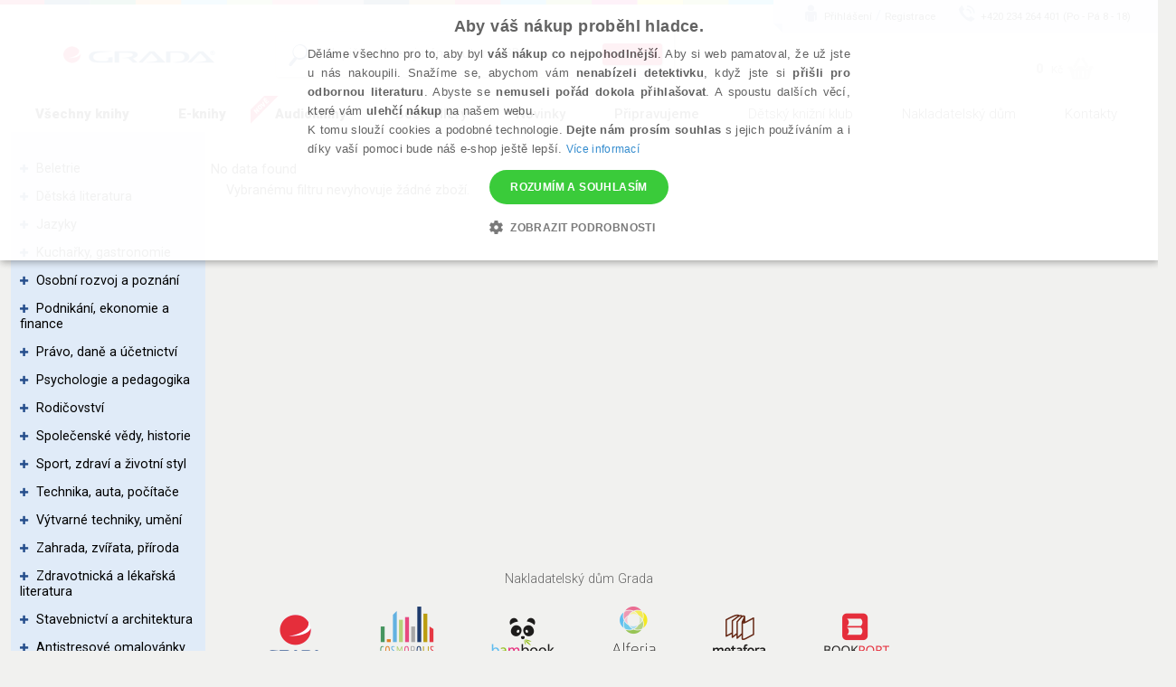

--- FILE ---
content_type: text/html; charset=utf-8
request_url: https://www.grada.cz/autor/defaultauthor/?authorid=7552
body_size: 58120
content:
<!DOCTYPE html>
<html  class="no-js" xmlns:fb="http://ogp.me/ns/fb#">
<head id="head"><title>
	Wegner Christiane | Knihy Grada
</title><meta charset="UTF-8" /> 
<link href="/CMSPages/GetResource.ashx?stylesheetname=ShameCSS" type="text/css" rel="stylesheet"/> 
<link rel="preconnect" href="https://img.grada.cz/" crossorigin>
<link href="https://code.jquery.com/jquery-3.3.1.min.js" as="script">
<link rel="preconnect" href="https://connect.facebook.net" crossorigin>
<script src="https://cdnjs.cloudflare.com/ajax/libs/pdf.js/2.16.105/pdf.min.js"></script>
<!-- <script type="text/javascript" src="/EcommerceSite/Scripts/jquery-1.7.2.min.js"></script> -->
<!-- <script type="text/javascript" src="/CMSScripts/jquery/jquery-core.js"></script> -->
<!--[if lt IE 9]>
<script src="/CMSScripts/html5shiv.js"></script>
<![endif]-->
<meta charset="utf-8">
<meta name="viewport" content="user-scalable=no, initial-scale=1.0, maximum-scale=1.0, width=device-width">
<meta name="apple-mobile-web-app-capable" content="yes"/>   
<!-- Code snippet to speed up Google Fonts rendering: googlefonts.3perf.com -->
<link rel="preconnect" href="https://fonts.gstatic.com" crossorigin="anonymous">
<link rel="preconnect" href="https://fonts.googleapis.com/css?family=Roboto:100,100italic,300,300italic,400,400italic,500,500italic,900,900italic,700italic,700&subset=latin,latin-ext" as="fetch" crossorigin="anonymous">
<script type="text/javascript">
!function(e,n,t){"use strict";var o="https://fonts.googleapis.com/css?family=Roboto:100,100italic,300,300italic,400,400italic,500,500italic,900,900italic,700italic,700&subset=latin,latin-ext",r="__3perf_googleFonts_8e906";function c(e){(n.head||n.body).appendChild(e)}function a(){var e=n.createElement("link");e.href=o,e.rel="stylesheet",c(e)}function f(e){if(!n.getElementById(r)){var t=n.createElement("style");t.id=r,c(t)}n.getElementById(r).innerHTML=e}e.FontFace&&e.FontFace.prototype.hasOwnProperty("display")?(t[r]&&f(t[r]),fetch(o).then(function(e){return e.text()}).then(function(e){return e.replace(/@font-face {/g,"@font-face{font-display:swap;")}).then(function(e){return t[r]=e}).then(f).catch(a)):a()}(window,document,localStorage);
</script>
<!-- End of code snippet for Google Fonts -->
<link rel="stylesheet" href="/App_Themes/Grada2015/css/main.min.css?v=1.28">
<link rel="alternate" hreflang="cs-CZ" href="https://www.grada.cz/autor/defaultauthor/?authorid=7552" />
<link rel="alternate" hreflang="cs-SK" href="https://www.grada.sk/autor/defaultauthor/?authorid=7552" /> 
<link href="/favicon.ico" type="image/x-icon" rel="shortcut icon"/> 
<link href="/favicon.ico" type="image/x-icon" rel="icon"/> 
<script type="text/javascript">
 var dataLayer = [
{
  'pageType': 'other',
  'ecomm_visitorType': 'Not Logged In',
  'contactId': '3dabcbcc-c00c-4ae5-a5e9-0fcc60bdbf20'
}
];
</script>
<meta name="msvalidate.01" content="A1E75804F38821AE9B6BCC15ACBA3B89" />
<!-- ##### Google Tag Manager -->
<script>(function(w,d,s,l,i){w[l]=w[l]||[];w[l].push({'gtm.start': new Date().getTime(),event:'gtm.js'});var f=d.getElementsByTagName(s)[0], j=d.createElement(s),dl=l!='dataLayer'?'&l='+l:'';j.async=true;j.src= '//www.googletagmanager.com/gtm.js?id='+i+dl;f.parentNode.insertBefore(j,f);})(window,document,'script','dataLayer','GTM-W3DFGL8');</script> 
<!-- ##### End Google Tag Manager -->
<!-- ##### Luigis box ##### -->
<script async src="https://scripts.luigisbox.com/LBX-34461.js"></script>
<!-- ##### End Luigis box-->
<!-- ##### Hidding Snippet:  
<style>.async-hide { opacity: 0 !important} </style>
<script>(function(a,s,y,n,c,h,i,d,e){s.className+=' '+y;h.start=1*new Date;
h.end=i=function(){s.className=s.className.replace(RegExp(' ?'+y),'')};
(a[n]=a[n]||[]).hide=h;setTimeout(function(){i();h.end=null},c);h.timeout=c;
})(window,document.documentElement,'async-hide','dataLayer',3000,
{'GTM-W3DFGL8':true});</script>-->
<!-- ##### Luigis box ##### -->
<!-- ##### Google Merchant ##### -->
<meta name="google-site-verification" content="3Wk3fr6t4PyE0FlLJIdPq18aRBFFcXFIs6tnczdtCZk" />
<!-- ##### Google Merchant ##### -->
<!-- ##### Google search console MK ##### -->
<meta name="google-site-verification" content="lnLk815t7947tPy1hIX6VVMsZHs4qmvISjqmevR11GE" />
<!-- ##### Seznam Webmaster MK ##### -->
<meta name="seznam-wmt" content="iFk2R76aJZXOvyf3j8qneq32FoEoMm0E" />
<!-- ##### Konec Seznam Webmaster MK ##### -->



<meta name="google-signin-client_id" content="197503146389-oq7r6j2udk26ft8fqcv62cd9u402nums.apps.googleusercontent.com" />
<script type="text/javascript">
	//<![CDATA[
var cataloguePath='/Produkty';

//]]>
</script><meta property="og:title" content="DefaultAuthor" />
<meta property="og:url" content="https://www.grada.cz/autor/defaultauthor/" />
<script type="text/javascript">
	//<![CDATA[
//Design - masterpage - web part - FromErrorSummaryResources
var formErrorSummaryTitle = "Něco chybí!";
var formErrorSummaryContent = "Prosím, zkontrolujte, zda máte správně vyplněna všechna tato pole:";
//]]>
</script><link href="/CMSPages/GetResource.ashx?_webparts=1613;1611;677&amp;_webpartlayouts=650" type="text/css" rel="stylesheet"/> 
</head>
<body class="LTR Safari Chrome Safari131 Chrome131 CSCZ ContentBody" >
    <!-- ##### Google Tag Manager - noscript  --><noscript><iframe src="//www.googletagmanager.com/ns.html?id=GTM-W3DFGL8" height="0" width="0" style="display:none;"></iframe></noscript> 
<!-- ##### End Google Tag Manager - noscript -->


    <form method="post" action="/autor/defaultauthor/?authorid=7552" onsubmit="javascript:return WebForm_OnSubmit();" id="form">
<div class="aspNetHidden">
<input type="hidden" name="manScript_HiddenField" id="manScript_HiddenField" value="" />
<input type="hidden" name="__EVENTTARGET" id="__EVENTTARGET" value="" />
<input type="hidden" name="__EVENTARGUMENT" id="__EVENTARGUMENT" value="" />
<input type="hidden" name="__LASTFOCUS" id="__LASTFOCUS" value="" />
<input type="hidden" name="__VIEWSTATE" id="__VIEWSTATE" value="sggwi48cbA+j/0OTFvVp08JfKV7tZWjT1vSrL59dCeLMj3cXtyl4NnGrk239W0R4xK+KaRp+1+93zkQx2oN2S6VYnVmROa0al82Sl0r68MXtU+JXT9Am2Vb06X3HKXyHGlpM580bgTjY/+jrvP4NYZjJt/VodNZjB+ifmE7dpA31XBcsh0FI/PmGdMe+uiRJ8yM/Y557mDATwIsN6uP8piyb4A01VvyI7euBWjtWIe8wpbiMtSHjG0EMZ3HbRgyat8msGmDzJNPbhfz/3f4HtAnu88/wg1tz22BI3SdbzWJnj7A4rdpTFvLz3nYT6yIr2CZoNeWfhcZpUBKGkV9zeVVJGT1LVwShFos28tUzkhqVjppjIZY/6jM0IWdf4GGrSoViKX2QPmlRrK3TZq3HtXLx4dS125ea2Gjk5C/efeicUmkXOmrNGkFE48af5aypVb/[base64]/5u/CrnG1h/k7H5k97nzkOz1HE90dut6jvv5+SN9Liz3jmE1iqNfj87Rs6Lrxes7mMzQ6uC16eIO9YMG/gTdep3wv+dpOiMOR+PZzHcRM8zqFpuzhARNTKYs4KIIbGrmbkWtYQSSK1WQgMA+A738BYIomUQVVx/SujjQFXVf5CWyiviNMJDhaCjIXb9pgMngXMx3WJ6MJgmxQ+8mbtrE1FsWgWHTG8wuWbzJ1WFEPGCZZbA76+rLg0adb7gltf54Qj4mOOOAYagL5DJEqUPGHawT71IpprqD7uh0y3bheo/MxOSNb6IlMIN9So4SNpNLj/dNpM+cwKzR46cdB0tJR5pLYoK2/qgymG+BhKejivgQVrmKf0gBHEYXHT2pgPmcLv1BJfp80UeGDYJpwyyBHWjp4HY0f1e70af7mvDQWjPY3U2FON5wdOfQBPCtZnEGuroU/BKyH76HVNcPvgfgfT4e06NWft6vJO1le3iaP7gkWjImoPyU7ltboO+EScSAzNuYohMcvt6QuADreaPfRXP+AFqu5NMo81VEBZdMkvqA6dtjMz40wjhPA/EeQ6fiEU5ApV6LPhKoCLhCYFI1SM/lwimlXufLbo9TMo4FHShZLnqWJXzmES7iuntzgQbqHjzJ8f8+L1d8NRpXmF3BbF8I9yMQnbjnaTvgRk5YCICBsDjFYucdABwXHgqdDKPik2OXpP0PRKJPJvbMKcdAXmFi3yUoYd0vyxnK1JFh4h4MV9QB19yhc5LeT0VclNVhWgzp03bgPuHkIcUDomA6IE0/2lF2YhRSMfltdTmrvNXnGlYhCTRLXaZCn5kKxolPVgJcq4JawFkS+hqdS91OxLC9acJEUR0Qe6cwIt+4SqdKBS3nC/mUv8ObDpop63yVEkIF3IIXw5myeJx/AoO1BG/9W7RdTNU2qCoZymkXU2xCYQDbcVY9o1aNV00zEM10vSE1dQCRKAIZjSjDUjUv3kdu90zq0nE1Sh/Xbpnb7IhFeMlx14DA1HOFUWBAj8yDhGr2ro7CJynurQ+2hxmqaCmtla51SuwhL4yhr6d/fbWlr80DFhPoSOS9SZUBxAFnd8XF7JWStpg2Q/GcY/48B/R+7/pCJ2qEa+WUMOp+Ga96w/1YdMa5NhWVaUTjc7/XtGG1CgUTdnPC64Ipn6EoZoasUAs60zN/6Obt28IgA3bdZQQe+N0i5lvagO/qCicDPBOhKAyeZb1lSHEuPLhb3I16JXjEyHznkd+rzJ92i7207KZ82JqEzCv0UwoJJmrKQN3jxf8jpG0HCnQcORZd71W0R74zAIuAci4ZJOqeSREpRNCmaoNbOyNgl4Fj6JZSTMlFAGAkY77Ru49mZoWqRRnUB3tMRuG0cJNGo22c+A+Ng/6GoYnNu3PFm4UrBbwUqxodXBpl60zIWFQGahhYnvKrVki5woWoAZAYlIAs8Lxh1b7ivrW5rWPPiCjMIQtKmQ9wQJ88TdK+Yv0pPWI3oA6vNRjcIb7OhCK8+yTDSuYSteJbkZMjJyTR3GnPaPQaIPeCqZShMdiHuDcc4aU1oZFFhsh5nN0eukTDyax/7M4O8EtVtc/TciYmb9jL2lC/qIgSFKvyg31rdYVWYAlfptQxK1ZrJZOwxP/VI5kNjEyXVhff4MBwApBfrQ6Xn1rsOB/jTI4fwOoXF3jAOit192nJFSHBLe7SfSt9tIu3HylijuUBKQ5YYYJxdqiJ0a/qaqMroHt8MGqwJZziBnG/+FwZfvrSQevtQ/f9jGm9dbnA1nZuHv/lCsHch8E/53TXvzh6XILZua0LSGbhN8xC1AXfd4Ry6LjGi+nBph4IEINM4wp88yBnGz808RXVfuc4lLbAqZByTRE6cg9cOY4a5VMBo5r74EPl2gt1EQbB8iboDnxrHDJcBFWbORIydMiC2JfLJbXKdslxYSJBGxc94dzPLvQ2/S5Wz/A551gb7trRji9f3xKI9jo/ESOiOTq/05zy7EJU8fKTWrS7iGHJyquSvgKE62b0Pdk+JWNEUWedt1iUfkCqFJ4N5yJNztdUf3dxyib/DjQ5ZnQKkXQwKmywLYlb6wT19pUo7o/58aLtlC3MN7RyJNrIRWOdkwYGln5UO5iZHVCcKXoi+WPiHO+w5p+hKwETB8Sl+6GnfR2rnDSAJ/WoFxSnqwaCc6g+uhPd3GIQE5ufwMgag40s/[base64]//oqXoXFCJYFPBTyjfS51UqXZY3PJlj9M0UwPvBQuedUnOJ5bpqp53140F5gDLotdwBNJNziEIQvIzT74MWAgM8fSC3AH1P02E7x5o6bOPMYjsJFjr7HUezhIN+lBhCZ3+aGxoXnw0yboOH2LDpqUsCibJLF7MXzLjuPMuktK7tvoTe0/RJhKkeJ91a/K94vncSrQQ+RNSAuIKdxj7VuuB99tr9SiIyN9VrAgfBTu8VH5UWB6LXHMIxwyqt7cA6R03XwQuzY+MVzHkCLA18SRcwPSAAC+XUytzHzKTkTvAWkGEWnKcqKVps1S0M4az7Ok9a5V8L4++rApd4PZ+uzKlDNpnoWW/N7Mp2kCBw+9AkPs5ba5C/dXJBRKMPJFIN4nPtFrF+b4WYlN8v0YkLlnzv/X7hG1QuaDvT1neA9RmiYGiUs0ho1mrxFLlFyMmcStn6KulXqDzaCnjOE7h3Y1KURNmMSLiCCb4YUTYeHdRauyWERqwIDp/orU3dC8g6oKtBlVCd5+g6d7V5Mxh8xAMY1dFtJR7vZTb9C6x8dNTINMUEG6z3I66RbXkxxSaUG4dlqfDPD392cQvFwHMRXGHDH2Jy7EOuukHASmGwfNMM8fA4QNrCQuIXemz4Xf5WzHzrs/Fr1qbBoqFXFun16rf73tyIFDkMXFMSltLjr7J35zF+MBFiQ1ZXaCaH9F818vViufe3QOM3FepDn+zM1s4G0EszlOMer4t/ly/tjvNQnHjbOeRtWL+OLJT/WTqGzXnN1qdeRnCf9a4TtcTtXQPxLxiFHxjlZekWFyuSg9FKbiFx4bDk2ml3CAjUEedZB+o/EihgEfQDrSbym5sWz4ReANdaKzQkhQ/7D/kBVVvUMwFq6b+BkTGgKqgIIcXgtb8y/jEVbmHMixo0SQb+phLzCrPrtTDl7cuOd0F4ClcD8MbDuKbp2AyQp2g1jsxoRp8RBwevAqukFZFIl9kVlGPKQtN7wEMkBfIJK7Imaz9CLqeEe8rlykcVwPxPZZXDjAHEMXcrdWZRP/pTKo9H/ztiYKU+Tusvragc+ruFa9h3gTuQWKKQlxvFsX/YBiroNkBIsnd6HJfi66EaycAJOue6odQUiThTrrQ/q3U97kXBXrIbpHj4Un71NzqAl/qJ4AlfidMci1TayjgB8bjV2/oztLUUob0WY0zUpoVDie+a/uD+jTZapMI6yon2ByI02+kX9/ynG7qBzI9mZ/XC0de3rfq7ljVbgEloKGSErWht9dnaJmWTm5MLIH2/Lq7fr4Xq9srcF4ONmuk3//uqkhDH8h9zk6mqO9+wfjuIYyWNs52vvSKqo1hrhnIixXernSoMBgR+geAt/xQNAXMUlJ8jYq6hgmdhaQi+eSKHUSYgXi3wFNbkfKPLjBwbcGkKPrKj9f6/Uf9/i80QUKMl9ECHyrnhEUFoLkRFkPgpWwsIIMUqv/cFvrpdV8Fc7nmeql27UNln30JRT4aliBVfI+zPVcW4sgDQalymbGS1wCl+SvfR77hUgsz6dg4cOXUnMznhiW/lucq/42XGlXt9ysTAQJEfYEgj8GWz7NxPDVijCXCWThHPnKJBAfl2ijuQWrfQP99gDSJ9uLbzoOY0Q02fMAzurh+FQQWXU5iM/hZH5dtiWkBWHgLqOtEhR/oEehZWsrCYyfa4z9ZrJx2s9MPCSzzTnKfOT9ZyPJh3DnuulFj4D5oUkHFO9ApQfyE3guzC5uOxHsL/1RNf7ALa6QPKMvg2XAmJ1+Vkk4oNM6EBrJiYjAO//82arxbftBnod30TrmC4qsXkYFu0f8MMqAIWiLj5zk5hDNT7WtUiYlNsT9YdZOxHG2I8Gb/ucpJ4VlTUQGEhG4/KEQsnjM+j3otUX8H2olGrBNBnXxI9/MKmzvk7uq6trW2T3tE1/oFJ7S6rrV8+HporT5ZIDU69WDQdLgvieNmJNArQg1dmQMBrazIhKnBxiCMC6VpxVDPvv7Xqx2YMv7aCArh6K+ynxvqYv+Jij8tZwMBLcaJ3nrn/S8FbfJ8gdVboUiCmQCEnfPikNvYW9PQV/CYciLMZK/iWHv8BmybIhchRu4dw66bjYkLS18SKcYH4KIt5E+9LgfRoMj4DGVs4TfS5a2Y18IZO4BIF2i9X316DT9cw5KnTQ1R3esKqqFUnW4t9863XFSA0s/ANB4EljIEq4gLPjADOCYEl+htZRWTUSKOWRzn1XeDeq/kzCjTFG4rCgGYH9OO8jEKwSg5HQtC5kTNm9eiMOZXmxrzna7Lu5sk4HC2/vh/7w51IXN2YwH7sitweLnX8seQiZ2XsAwYiYLFcVzVasvEl/8re6uLzRL+99UJ6Y11lVNwaKfiqYC2btDd/K3VgRC5BEo0JlBb7gKYT674nR/HokaQsCtNvZBAvkqBeNw5uJ8JaylY6J8tWuZVV6VAxA71CMrln6rXdqh0F6RzTzVpR1oJNt3b2IjwiRjL0qzVZIGF/dEM3XWD4iAEw7W3V/exjFkUWnsp5Dvi1DnBpBiL/Vh4locqWTLHA6rtBJJkiym4aXv1f+5RrCHcvz2G/5PsELqZ+8VFAcKNbFt1Llb96MYG9WHXwwzZy/iY/ogHupzUAbDt4p9YX0XJhvscidHrYf3tpSLKaBpGwVhwToBeC+LB2uUVsl4dOr7Gj/FX38iK0mReDg4l/Yv3Key8OHOF1UgRchw5QIsBmY5wb/FGODjaFWb9c8vA0yNRumzukHtTXgIo1uSqIPm2fBa+1UVz+u2tcH2dgDpY8eQdQKnR4bTuQ/J0wDzewMGUdcTBX8QmJr7K3A+itEOjFMyd3UQJ5Wm0wEUyhtQV1sp5+HyDn91pIazwuly5V8Ca7dcKsSe/88pmQ+EYgKYGJghtMu/c2u4j0LnzvnzBOifKycAzEDJswD355hDFR5gm18hXL4GVaALndaDP+tVfnsQfUzlsXMzZk30nAa9zkEwvPrXz4n6r9xGgSmW11u++zw+L+FcmhPQ2gwfzAPbB6XP6yMmeXUOrL8rv0n7XKZVqq+2l6kP/[base64]/[base64]/Yj9lH//[base64]/ht0BaBpok5Vm2TjLppeX1MgRiyKvgjWQOJJfjxz9UfgRyDMGn8QAz2l7OZSIo5o6Q/AfKAgFR1xs86nms0fQp8R2v4POKDZ7rh262otO2hWYh8TM2dsjk7C01A9nD0sSiKSqYK5i3YoeAU1h4Q3SAP0jM1JiPbJMSd6NMKFoEWQ/F/zK2Yjpi3bhuv8w5akrk/LnBoQ53MFhQd7OKga4/PXxGMrD+eXJkMlcQQfTpuc72EjOeyzRefk5s52pg7A3sQN9tBU0sIfqMh9xmE/YmqlzUp3T9iC3SxIc5NdD8oNm/BBmXYrE9A8/VlyrtNqlnLouTyXXYPSWOcvLsJEKqwq6qCW3BdmFEErdC+6ZXqGMcRwfINy8vckcP3KuHhZcCRpgUcXRR+kUZww6xFBiKB98Q8baVbiMZZ/740ius2YwpIZhOYMz683JYEw6jodaRhtVWsf1+L/FJ1gLbCc7/4POlat8FZi+tIbdHyz1TWyTYar7aQvwzHLA1fACZu/hAWaaONFe7NrkwxPm7951G+A5DyAvc42nZRMp/sDnOyhvRak4s2zjtunXwArdKv8tl0asTq5FAgEr7EBQDVMptNgaufGX/Zap3U3QEjehKD6HWOWDiP7rYzQABAcqAN1nsVuoxgk5bc/[base64]/oqFQX7EXp/[base64]/5ocaqpXiIplgC3W4pT34x3QynZPNsUcEE7nTACgD0B19sZ/MCH8iJTrk5n1IcjbqPgEIOzEJGriGtryVvbA1FdGKG9CU3nxEB+dKi8LpjsYU6tBoIN5hitKuY2RQVDamlck5JVxIIK1SoEK7v1/[base64]/+0EW0ZyWXn67xolNDZBhKQV1d/h9xqrSzf3PZpodZTrgGWz+KrwGrxyqCPCKHQDsqQQoPI4YwZbSp5PKtt8fQmBCH2Y3LYUlPIHd0kgPTyTQUxBD3x7iwZQN8/B6Ok87HWEym979psT1frLOLhR9wJ9VtVuCqn54F7ZsYqL/qD8J6PEMCCOxqExiMp/FA82QFarCU2qao9tcNKevCw9gasn+kc/9wF/ZBqT083nrh+LA/YP3Zc8Wf/Qf0qKDwmdokqtdleL6eRW2QleRg+CbR0jjYdUXbIQ3btSMua7vGgvosnpGa9uwAHu5aOLL2WdJ0cZBnHt4R/CX4h/lZ6JVvbw+aVvEiKIMdBrd+pLvgPdPzFwudL0kqfAJCeNUCQvpFBR1zlmqNA7Ya1hifgZrkuOqtMldsoLKfX+J1m9KTmWb/kOP1vD/tt0IEDILZ6iWQn8PB5Ee3+6tLgfKt0vCWp2Ln2PkQf+T9DN8RVLoDOpGzh6tb6uCRcxapyte18UMzaIE+L6+RVkKHdoZePzcjj1ZcVkvIXibs+KUvU3C063gXarK9SszcLBi1R+6PRadkl6ZCkraacLsZYQvBsc3w32oR+53LTTCJ7RGFGeYjQu/CWB0Pp0shnHWZCZN8XrijvWAFXNar1jRlKVSv4jmcFiQJTyKyDll8nC3HZFFvr4q776ztZQOM95Oxq4SO/NVIv+93V5vM4sRYKfjYoM4lD6klzUzAsHESqm1ULs5V8xz+tvwkW1fzACHq/CQRORxJrtq3d8j+R3bW+4wShR/GNBeC5FAGwUD9/q/KmqiTY3jurPeRdBPj0jH0VRr+eY2s1zb+tPod+Qv5Er5oAGsqpxHtY7fW/j6CNM1HCWZpx2Amdv9m6yR2tvR6WgojMY8uQSQN3SOA1UOaac5J1vMkiLc51N9XzNaCKFTlw3HPYpS3VxuCXu283lZZcDIyLSnLbOu6t5N97lejpRgLnOTpVH7/[base64]/Xuig" />
</div>

<script type="text/javascript">
//<![CDATA[
var theForm = document.forms['form'];
if (!theForm) {
    theForm = document.form;
}
function __doPostBack(eventTarget, eventArgument) {
    if (!theForm.onsubmit || (theForm.onsubmit() != false)) {
        theForm.__EVENTTARGET.value = eventTarget;
        theForm.__EVENTARGUMENT.value = eventArgument;
        theForm.submit();
    }
}
//]]>
</script>


<script src="/WebResource.axd?d=m-1hyQz2n8PMyWr0XRA0DZTYIoFcLKJ-V7P4jgqH9vuc9RDoHzpKOW_i-xiOktnF-0ItVhRGIv_XD9YyDVmIhwkNNro1&amp;t=638628279619783110" type="text/javascript"></script>


<script type="text/javascript">
	//<![CDATA[

function UpdateLabel_p_lt_ctl15_SprinxLogonForm(content, context) {
    var lbl = document.getElementById(context);
    if(lbl)
    {       
        lbl.innerHTML = content;
        lbl.className = "InfoLabel";
    }
}
//]]>
</script>
<script type="text/javascript">
	//<![CDATA[
window.fbAsyncInit = function () { FB.init({ appId: '175092549525416', status: true, cookie: false, xfbml: true, oauth: true }); };
(function (d) {
    var js, id = 'facebook-jssdk'; if (d.getElementById(id)) { return; }
    js = d.createElement('script'); js.id = id; js.async = true;
    js.src = '//connect.facebook.net/en_US/all.js';
    d.getElementsByTagName('head')[0].appendChild(js);
  } (document));

//]]>
</script> 
<script type="text/javascript">
	//<![CDATA[
function Facebook_login() {
FB.getLoginStatus(function (response) {
    if (response.status === 'connected') {
    var hr = window.location.href;
    if(window.location.hash){
      hr = hr.replace(window.location.hash,'');
    }
    if (hr.indexOf('confirmed=') < 0) {
      if (hr.indexOf('?', 0) >= 0) { hr = hr + '&'; }
      else { hr = hr + '?'; }
      hr = hr + 'confirmed=' + response.authResponse.accessToken;
      if (!window.fbRedirectedAfterLogon) {
        window.fbRedirectedAfterLogon = true;
        window.location.href = hr + window.location.hash; 
      }
    }
  }
});
}
//]]>
</script>
<script src="/CMSPages/GetResource.ashx?scriptfile=%7e%2fCMSScripts%2fjquery%2fjquery-core.js" type="text/javascript"></script>
<script src="/CMSPages/GetResource.ashx?scriptfile=%7e%2fCMSScripts%2fmembership.js" type="text/javascript"></script>
<script src="/CMSPages/GetResource.ashx?scriptfile=%7e%2fCMSScripts%2fcms.js" type="text/javascript"></script>
<script type="text/javascript">
	//<![CDATA[
WebForm_CallbackComplete = WebForm_CallbackComplete_SyncFixed
//]]>
</script>
<script type="text/javascript">
	//<![CDATA[

if (wopener == null) { 
	var wopener = window.dialogArguments;
} 
if (wopener == null) {
	wopener = opener;
}
if ((wopener == null) && (top != null))
{ 
	if(top.getWopener) {
		wopener  = top.getWopener(window);
	}
	else {
		wopener =  window.top.opener ? window.top.opener : window.top.dialogArguments;
	}
}
//]]>
</script><input type="hidden" name="lng" id="lng" value="cs-CZ" />
<script src="/CMSPages/GetResource.ashx?scriptfile=%7e%2fCMSScripts%2fWebServiceCall.js" type="text/javascript"></script>
<script type="text/javascript">
	//<![CDATA[

function PM_Postback(param) { if (window.top.HideScreenLockWarningAndSync) { window.top.HideScreenLockWarningAndSync(1080); } if(window.CMSContentManager) { CMSContentManager.allowSubmit = true; }; __doPostBack('m$am',param); }
function PM_Callback(param, callback, ctx) { if (window.top.HideScreenLockWarningAndSync) { window.top.HideScreenLockWarningAndSync(1080); }if (window.CMSContentManager) { CMSContentManager.storeContentChangedStatus(); };WebForm_DoCallback('m$am',param,callback,ctx,null,true); }
//]]>
</script>
<script src="/CMSPages/GetResource.ashx?scriptfile=%7e%2fCMSWebParts%2fSmartSearch%2fSearchBox_files%2fPredictiveSearch.js" type="text/javascript"></script>
<script type="text/javascript">
	//<![CDATA[
var localization = {
  cartFreeBooksUnreachable: '<strong>Nedostupné</strong>, zvyšte hodnotu objednávky o <strong>',
  shortMoreText: 'více',
  shortLessText: 'skrýt',
  shortCatalogueContentMoreText: 'Celý obsah',
  shortCatalogueContentLessText: 'Skrýt obsah',
  shortCommentMoreText: 'celá recenze',
  shortCommentLessText: 'skrýt recenzi',
  shortCatalogueDescriptionMoreText: 'Zobrazit více informací o knize',
  shortCatalogueDescriptionLessText: 'Zobrazit méně informací o knize',
  shortAuthorDescriptionMoreText: 'Zobrazit více informací o autorovi',
  shortAuthorDescriptionLessText: 'Zobrazit méně informací o autorovi',
  loading: 'Načítám',
  howGetPresents: 'Jak získat knihy zdarma'
};
//]]>
</script>
<script type="text/javascript">
	//<![CDATA[
function modalDialog(url, name, width, height, otherParams, noWopener, forceModal, forceNewWindow, setTitle) {
    
    // Header and footer is greater than before, increase window size accordingly
    if (typeof(height) === "number") {
        height += 66;
    }

    // Set default parameter values
    if (setTitle == undefined) {
        setTitle = true;
    }
    if (forceModal == undefined) {
        forceModal = true;
    }
    if (otherParams == undefined) {
        otherParams = 'toolbar=no,directories=no,menubar=no,modal=yes,dependent=yes,resizable=yes';
    }

    var advanced = false;
    try {
        advanced = window.top.AdvancedModalDialogs;
    } catch (err) {
    }

    if (advanced && !forceNewWindow) {
        window.top.advancedModal(url, name, width, height, otherParams, noWopener, forceModal, setTitle, this);
    }
    else {
        var dHeight = height;
        var dWidth = width;
        if (width.toString().indexOf('%') != -1) {
            dWidth = Math.round(screen.width * parseInt(width, 10) / 100);
        }
        if (height.toString().indexOf('%') != -1) {
            dHeight = Math.round(screen.height * parseInt(height, 10) / 100);
        }

        var oWindow = window.open(url, name, 'width=' + dWidth + ',height=' + dHeight + ',' + otherParams);
        if (oWindow) {
            oWindow.opener = this;
            oWindow.focus();
        }
    }
}
//]]>
</script>
<script src="/ScriptResource.axd?d=a-TBTiTkVX5XmKGX5Pln8-QG2RdgGrY3VgtuIesHPlbdvDr67-1GigJT0G7t2Kgda9S4qKTeg9LfBlx-O_gs3TiPNm6JZsJC7cKXB06FuRz5H_aiOIMYQuX0FtpbmilDyOKkMfPQVN0paC94YmdRWyWXcb41&amp;t=ffffffffc7a8e318" type="text/javascript"></script>
<script src="/CMSPages/GetResource.ashx?scriptfile=%7e%2fCMSScripts%2fControls%2funiselector.js" type="text/javascript"></script>
<script type="text/javascript">
	//<![CDATA[
function US_SelectionDialog_p_lt_ctl18_SprinxRegistrationForm_invoiceAddress_countrySelector_uniSelectorCountry(values) { WebForm_DoCallback('p$lt$ctl18$SprinxRegistrationForm$invoiceAddress$countrySelector$uniSelectorCountry',values,US_SelectionDialogReady_p_lt_ctl18_SprinxRegistrationForm_invoiceAddress_countrySelector_uniSelectorCountry,'/CMSAdminControls/UI/UniSelector/LiveSelectionDialog.aspx?SelectionMode=SingleDropDownList&hidElem=p_lt_ctl18_SprinxRegistrationForm_invoiceAddress_countrySelector_uniSelectorCountry_hiddenField&params=dcb703bd-fd38-4b55-ac0d-557750274758&clientId=p_lt_ctl18_SprinxRegistrationForm_invoiceAddress_countrySelector_uniSelectorCountry&localize=1&hashElem=p_lt_ctl18_SprinxRegistrationForm_invoiceAddress_countrySelector_uniSelectorCountry_hdnHash&selectElem=p_lt_ctl18_SprinxRegistrationForm_invoiceAddress_countrySelector_uniSelectorCountry_hdnDialogSelect&hash=73e6830b6f811af242342e4b32589350c9fbb4376117c67e6cd23dbd520194a0',null,false); } 
function US_SelectionChanged_p_lt_ctl18_SprinxRegistrationForm_invoiceAddress_countrySelector_uniSelectorCountry() { __doPostBack('p$lt$ctl18$SprinxRegistrationForm$invoiceAddress$countrySelector$uniSelectorCountry','selectionchanged'); } 

function US_ReloadPage_p_lt_ctl18_SprinxRegistrationForm_invoiceAddress_countrySelector_uniSelectorCountry() { __doPostBack('p$lt$ctl18$SprinxRegistrationForm$invoiceAddress$countrySelector$uniSelectorCountry','reload'); return false; }
function US_RefreshPage_p_lt_ctl18_SprinxRegistrationForm_invoiceAddress_countrySelector_uniSelectorCountry() { __doPostBack('p$lt$ctl18$SprinxRegistrationForm$invoiceAddress$countrySelector$uniSelectorCountry','refresh'); return false; }

function US_SelectItems_p_lt_ctl18_SprinxRegistrationForm_invoiceAddress_countrySelector_uniSelectorCountry(items,hash){  document.getElementById('p_lt_ctl18_SprinxRegistrationForm_invoiceAddress_countrySelector_uniSelectorCountry_hiddenField').value = decodeURIComponent(items); document.getElementById('p_lt_ctl18_SprinxRegistrationForm_invoiceAddress_countrySelector_uniSelectorCountry_hdnHash').value = hash; __doPostBack('p$lt$ctl18$SprinxRegistrationForm$invoiceAddress$countrySelector$uniSelectorCountry','selectitems'); return false; }
function US_SelectNewValue_p_lt_ctl18_SprinxRegistrationForm_invoiceAddress_countrySelector_uniSelectorCountry(selValue){
    if (window.US_GetNewItemId_p_lt_ctl18_SprinxRegistrationForm_invoiceAddress_countrySelector_uniSelectorCountry) {
        selValue = window.US_GetNewItemId_p_lt_ctl18_SprinxRegistrationForm_invoiceAddress_countrySelector_uniSelectorCountry(selValue);
    }
    document.getElementById('p_lt_ctl18_SprinxRegistrationForm_invoiceAddress_countrySelector_uniSelectorCountry_hiddenSelected').value = selValue;
    __doPostBack('p$lt$ctl18$SprinxRegistrationForm$invoiceAddress$countrySelector$uniSelectorCountry','selectnewvalue');
    return false;
}

function HashElem_p_lt_ctl18_SprinxRegistrationForm_invoiceAddress_countrySelector_uniSelectorCountry() {
    return document.getElementById('p_lt_ctl18_SprinxRegistrationForm_invoiceAddress_countrySelector_uniSelectorCountry_hdnHash');
}
function SetHash_p_lt_ctl18_SprinxRegistrationForm_invoiceAddress_countrySelector_uniSelectorCountry(selector) {
    if (selector != null && selector.selectedIndex >= 0) {
        var hashElem = HashElem_p_lt_ctl18_SprinxRegistrationForm_invoiceAddress_countrySelector_uniSelectorCountry();
        if (hashElem != null) {
            hashElem.value = selector.options[selector.selectedIndex].getAttribute('data-hash');
        }
    }
}
function US_SelectionDialogReady_p_lt_ctl18_SprinxRegistrationForm_invoiceAddress_countrySelector_uniSelectorCountry(rvalue, context)
{
    modalDialog(context + ((rvalue != '') ? '&selectedvalue=' + rvalue : ''), 'SelectionDialog', 750, 650, null, null, true);
    return false;
}
//]]>
</script>
<script type="text/javascript">
	//<![CDATA[
function US_SelectionDialog_p_lt_ctl18_SprinxRegistrationForm_shippingAddress_countrySelector_uniSelectorCountry(values) { WebForm_DoCallback('p$lt$ctl18$SprinxRegistrationForm$shippingAddress$countrySelector$uniSelectorCountry',values,US_SelectionDialogReady_p_lt_ctl18_SprinxRegistrationForm_shippingAddress_countrySelector_uniSelectorCountry,'/CMSAdminControls/UI/UniSelector/LiveSelectionDialog.aspx?SelectionMode=SingleDropDownList&hidElem=p_lt_ctl18_SprinxRegistrationForm_shippingAddress_countrySelector_uniSelectorCountry_hiddenField&params=47c6c791-7610-498c-8cf3-d6fba9f046bc&clientId=p_lt_ctl18_SprinxRegistrationForm_shippingAddress_countrySelector_uniSelectorCountry&localize=1&hashElem=p_lt_ctl18_SprinxRegistrationForm_shippingAddress_countrySelector_uniSelectorCountry_hdnHash&selectElem=p_lt_ctl18_SprinxRegistrationForm_shippingAddress_countrySelector_uniSelectorCountry_hdnDialogSelect&hash=402dba54dc7c52b3f4c84c6df4ac31a35f3dd3d6e26b87b7b7eeffbed9edf23c',null,false); } 
function US_SelectionChanged_p_lt_ctl18_SprinxRegistrationForm_shippingAddress_countrySelector_uniSelectorCountry() { __doPostBack('p$lt$ctl18$SprinxRegistrationForm$shippingAddress$countrySelector$uniSelectorCountry','selectionchanged'); } 

function US_ReloadPage_p_lt_ctl18_SprinxRegistrationForm_shippingAddress_countrySelector_uniSelectorCountry() { __doPostBack('p$lt$ctl18$SprinxRegistrationForm$shippingAddress$countrySelector$uniSelectorCountry','reload'); return false; }
function US_RefreshPage_p_lt_ctl18_SprinxRegistrationForm_shippingAddress_countrySelector_uniSelectorCountry() { __doPostBack('p$lt$ctl18$SprinxRegistrationForm$shippingAddress$countrySelector$uniSelectorCountry','refresh'); return false; }

function US_SelectItems_p_lt_ctl18_SprinxRegistrationForm_shippingAddress_countrySelector_uniSelectorCountry(items,hash){  document.getElementById('p_lt_ctl18_SprinxRegistrationForm_shippingAddress_countrySelector_uniSelectorCountry_hiddenField').value = decodeURIComponent(items); document.getElementById('p_lt_ctl18_SprinxRegistrationForm_shippingAddress_countrySelector_uniSelectorCountry_hdnHash').value = hash; __doPostBack('p$lt$ctl18$SprinxRegistrationForm$shippingAddress$countrySelector$uniSelectorCountry','selectitems'); return false; }
function US_SelectNewValue_p_lt_ctl18_SprinxRegistrationForm_shippingAddress_countrySelector_uniSelectorCountry(selValue){
    if (window.US_GetNewItemId_p_lt_ctl18_SprinxRegistrationForm_shippingAddress_countrySelector_uniSelectorCountry) {
        selValue = window.US_GetNewItemId_p_lt_ctl18_SprinxRegistrationForm_shippingAddress_countrySelector_uniSelectorCountry(selValue);
    }
    document.getElementById('p_lt_ctl18_SprinxRegistrationForm_shippingAddress_countrySelector_uniSelectorCountry_hiddenSelected').value = selValue;
    __doPostBack('p$lt$ctl18$SprinxRegistrationForm$shippingAddress$countrySelector$uniSelectorCountry','selectnewvalue');
    return false;
}

function HashElem_p_lt_ctl18_SprinxRegistrationForm_shippingAddress_countrySelector_uniSelectorCountry() {
    return document.getElementById('p_lt_ctl18_SprinxRegistrationForm_shippingAddress_countrySelector_uniSelectorCountry_hdnHash');
}
function SetHash_p_lt_ctl18_SprinxRegistrationForm_shippingAddress_countrySelector_uniSelectorCountry(selector) {
    if (selector != null && selector.selectedIndex >= 0) {
        var hashElem = HashElem_p_lt_ctl18_SprinxRegistrationForm_shippingAddress_countrySelector_uniSelectorCountry();
        if (hashElem != null) {
            hashElem.value = selector.options[selector.selectedIndex].getAttribute('data-hash');
        }
    }
}
function US_SelectionDialogReady_p_lt_ctl18_SprinxRegistrationForm_shippingAddress_countrySelector_uniSelectorCountry(rvalue, context)
{
    modalDialog(context + ((rvalue != '') ? '&selectedvalue=' + rvalue : ''), 'SelectionDialog', 750, 650, null, null, true);
    return false;
}
//]]>
</script>
<script src="/ScriptResource.axd?d=LdVdIQ-UgoE0gF6NGdYo9Q-avVz1cfiVkSTvz8it4OTYhcs9-wy8k5HemIPI-qDvuEJNM6FAN-ybPq_OxsrzESK8remoAXzJpCziHOlPIfFvsOfVfoGTNypWFK8-SsfH7A_-1Q2&amp;t=7c776dc1" type="text/javascript"></script>
<script src="/ScriptResource.axd?d=-jNck79spA-LS__JFc6QsovB9elouqIiExEfMBIBFh_TJ22ojbAV-8-f2PJ0I_PYWWnzBHwKrf2I-f4gEotPiBftaiwU8rB3zTxezf8Ub33JEQcSYkkmkaYPapsDRSyVdpdF0w2&amp;t=7c776dc1" type="text/javascript"></script>
<script type="text/javascript">
	//<![CDATA[

var CMS = CMS || {};
CMS.Application = {
  "isRTL": "false",
  "applicationUrl": "/",
  "imagesUrl": "/CMSPages/GetResource.ashx?image=%5bImages.zip%5d%2f",
  "isDialog": false
};

//]]>
</script>
<script type="text/javascript">
//<![CDATA[
function WebForm_OnSubmit() {
if (typeof(ValidatorOnSubmit) == "function" && ValidatorOnSubmit() == false) return false;
return true;
}
//]]>
</script>

<div class="aspNetHidden">

	<input type="hidden" name="__VIEWSTATEGENERATOR" id="__VIEWSTATEGENERATOR" value="A5343185" />
	<input type="hidden" name="__SCROLLPOSITIONX" id="__SCROLLPOSITIONX" value="0" />
	<input type="hidden" name="__SCROLLPOSITIONY" id="__SCROLLPOSITIONY" value="0" />
</div>
    <script type="text/javascript">
//<![CDATA[
Sys.WebForms.PageRequestManager._initialize('manScript', 'form', ['tp$lt$ctl13$SprinxNewsletterSubscription$sys_pnlUpdate','','tp$lt$ctl15$SprinxLogonForm$pnlUpdatePasswordRetrievalLink','','tp$lt$ctl15$SprinxLogonForm$pnlUpdatePasswordRetrieval','','tp$lt$ctl18$SprinxRegistrationForm$invoiceAddress$countrySelector$pnlUpdate','','tp$lt$ctl18$SprinxRegistrationForm$shippingAddress$countrySelector$pnlUpdate','','tctxM',''], ['p$lt$ctl13$SprinxNewsletterSubscription',''], [], 90, '');
//]]>
</script>

    <div id="ctxM">

</div>
    
<div id="mk-vanoce"></div>
<!-- ##### H E A D E R ##### -->

<!-- header - mobile -->
<div class="gl-header-mobile">
  <div class="gl-nav-mob j-navMobCart">
    <a class="gl-nav-mob-link gl-nav-mob-link-hamburger" href="javascript: sxQuery('.j-nav-local').fadeToggle(); sxQuery('html, body').animate({ scrollTop: 0 }, 'slow'); void(0);"><i class="gicon gicon-hamburger"></i></a>
    <!--<a href="javascript: void(0);" onclick="sxQuery('.j-nav-mob-search').fadeToggle();" class="gl-nav-mob-link-search"><i class="gicon gicon-search"></i></a>-->
    
    <a class="gl-nav-mob-logo" href="/"></a>
    
    <div class="gl-nav-mob-functional sx-fr">
      
<a class='gl-nav-mob-iconuser j-mfp-inline-link' href='#gLogonRegister'><i class='gicon gicon-user'></i></a>

<a class="gl-nav-mob-iconcart gl-nav-mob-cart-counter-container gl-cart-empty" href="/nakupni-kosik/kosik">
  <strong class="gl-nav-mob-cart-counter j-headerCartBooks"> </strong>
   <i class="gicon gicon-shopping-cart"></i>
</a>

      
    </div>
    <div class="gl-nav-mob-search j-nav-mob-search">
      <div class="sx-select-predictive"><div id="p_lt_ctl02_SmartSearchBoxMobile_pnlSearch" class="searchBox" onkeypress="javascript:return WebForm_FireDefaultButton(event, &#39;p_lt_ctl02_SmartSearchBoxMobile_btnSearch&#39;)">
	
    <label for="p_lt_ctl02_SmartSearchBoxMobile_txtWord" id="p_lt_ctl02_SmartSearchBoxMobile_lblSearch" style="display:none;">Hledat:</label>
    <input name="p$lt$ctl02$SmartSearchBoxMobile$txtWord" type="text" maxlength="1000" id="p_lt_ctl02_SmartSearchBoxMobile_txtWord" class="j-searchTextboxText form-control" placeholder="Napište název, jméno autora, ISBN ..." />
    <input type="submit" name="p$lt$ctl02$SmartSearchBoxMobile$btnSearch" value="Vyhledat" onclick="javascript:WebForm_DoPostBackWithOptions(new WebForm_PostBackOptions(&quot;p$lt$ctl02$SmartSearchBoxMobile$btnSearch&quot;, &quot;&quot;, true, &quot;&quot;, &quot;&quot;, false, false))" id="p_lt_ctl02_SmartSearchBoxMobile_btnSearch" class="sx-btn sx-btn-cta btn btn-default" />
    
    <div id="p_lt_ctl02_SmartSearchBoxMobile_pnlPredictiveResultsHolder" class="predictiveSearchHolder">

	</div>

</div>
</div>
    </div>
    
  </div> <!-- gl-nav-mob -->
</div>
<!-- header - mobile (end) -->



<!-- header -->
<div class="gl-layout-block gl-header">
  <a class="gl-logo gl-logo-cz" href="/"><span>Graada</span></a>  <div class="gl-header-search sx-input-group sx-input-group-icon j-search-defaultText">
    <i class="gicon gicon-search"></i>
<div id="p_lt_ctl03_SprinxSearchBox_pnlSearch" class="searchBox" onkeypress="javascript:return WebForm_FireDefaultButton(event, &#39;p_lt_ctl03_SprinxSearchBox_btnSearch&#39;)">
	
    <label for="p_lt_ctl03_SprinxSearchBox_txtWord" id="p_lt_ctl03_SprinxSearchBox_lblSearch" style="display:none;">Hledat:</label>
    <input name="p$lt$ctl03$SprinxSearchBox$txtWord" maxlength="1000" id="p_lt_ctl03_SprinxSearchBox_txtWord" class="j-searchTextboxText form-control" Type="search" placeholder="Napište název, jméno autora, ISBN ..." />
    <input type="submit" name="p$lt$ctl03$SprinxSearchBox$btnSearch" value="Vyhledat" onclick="javascript:WebForm_DoPostBackWithOptions(new WebForm_PostBackOptions(&quot;p$lt$ctl03$SprinxSearchBox$btnSearch&quot;, &quot;&quot;, true, &quot;&quot;, &quot;&quot;, false, false))" id="p_lt_ctl03_SprinxSearchBox_btnSearch" class="sx-btn sx-btn-cta btn btn-default" />
    
    <div id="p_lt_ctl03_SprinxSearchBox_pnlPredictiveResultsHolder" class="predictiveSearchHolder">

	</div>

</div>
</div>  <div class="gl-nav-main-trigger">
    <a href="javascript: $('.j-nav-main').fadeToggle();"><i class="gicon gicon-menu"></i></a>
  </div>

  <!--
<div class="gl-cart-grada-club">
<div class="sx-box-corner gl-cart-grada-box">
<span class="gl-cart-grada-club-text">Ceny grada klub aktivní</span> 
<i class="j-infoIcon g-book-infoicon">i <div>Knihovna 30%</div></i>
</div>
</div>
-->
  
  <div class="gl-cart j-headerCart ">
    <a href ='/nakupni-kosik/kosik'> 
    <div class='j-cartPreviewStatus gl-cart-empty'>
        <div class="gl-cart-info gl-cart-info-quantity sx-dn-tablet j-sx-dn">
          <strong class="j-headerCartBooks">0</strong> <span class="sx-text-currency">Ks</span>
          <i class="gicon gicon-pbook"></i>
        </div>
        <div class="gl-cart-info gl-cart-info-quantity sx-dn-tablet j-sx-dn">
          <strong  class="j-headerCartEBooks">0</strong> <span class="sx-text-currency">Ks</span>
          <i class="gicon gicon-ebook"></i>
        </div>
        <div class="gl-cart-info gl-cart-info-quantity sx-dn-tablet j-sx-dn">
            <strong  class="j-headerCartABooks">0</strong> <span class="sx-text-currency">Ks</span>
            <i class="gicon gicon-audiobook"></i>
          </div>
        <div class="gl-cart-info">
          <strong class='j-headerCartPrice sx-text-strong'>  0</strong> <span class='sx-text-currency'>Kč</span>
          <i class="gicon gicon-shopping-cart"></i>
        </div>
    </div>
    </a><strong><div id="cartNotification" class="sx-white-popup-block mfp-hide sx-rounded-corners sx-box-shadow"></div></strong>
    <div class="gl-cart-content j-headerCartContent">
        <!--<p class="sx-tac"><strong>Už jen <span class="sx-text-color01">143 Kč</span> a máte <span class="sx-text-asterisk">dopravu ZDARMA</span>!</strong></p>-->
  <table class="gl-cart-table j-headerCartTable"><tr><td></td><td></td><td></td></tr>
<tr><td colspan="3">Nákupní košík je prázdný.</td></tr>


      </table>
      <p class="sx-tac"><a class="sx-btn sx-btn-cta" href="/nakupni-kosik/kosik">K pokladně</a></p>

    </div>
  </div> <!-- gl-cart --> 
</div>
<!-- header (end) -->


<!-- nav-functional -->
<div class="gl-nav-functional sx-box-corner-left g-box-light-left">
    <ul>
     <!--  -->
     
     <li><i class="gicon gicon-user"></i>
     <a class='j-mfp-inline-link j-logonTop' href='#gLogonRegister'>Přihlášení</a> / <a class='j-mfp-inline-link' href='#gRegister'>Registrace</a>
    </li>
    <!--<li><i class='gicon gicon-envelope'></i> <a class='subscriptionButtonNavFunctional' href='javascript:void(0);'>Newsletter</a></li>-->
    <li><i class="gicon gicon-phone"></i> <a href="/kontakty">+420 234 264 401 (Po - Pá 8 - 18)</a></li>
  </ul>
</div>
<!-- nav-functional (end) -->


<!-- nav-main -->
<div id="mk-lista" class="gl-nav-main-container j-nav-main">
  <div class="gl-layout-block gl-nav-main">
    <!-- nav-main -->
<div class="gl-nav-main-container j-nav-main">
  <div class="gl-layout-block gl-nav-main">
    <ul>

<li class="j-navMain-produkty ">
        <a class="sx-text-strong " href="/produkty/"  >Všechny knihy</a>
        <div class="gl-nav-main-hover">
<div class="row">
<div class="col-md-3 gl-nav-main-hover-static">
<ul><li><a data-cke-saved-href="https://www.grada.cz/vanoce/" href="https://www.grada.cz/vanoce/"><span style="color:#FF0000;">Vánoce 2025</span></a></li>
	<li><a href="/bestsellery/">Bestsellery</a></li>
	<li><a href="/edice/">Ediční řady</a></li>
	<li><a href="/nakladatelstvi-grada/autori/">Profily autorů</a></li>
	<li><a href="/vouchery/">Dárkový poukaz</a></li>
	<li><a href="/merch/">Dárkové předměty</a></li>
	<li><a href="/akcni-slevy-tydne/">Akční slevy týdne</a></li>
	<li><a href="/vyprodej-knih/">Výprodeje</a></li>
</ul>
</div>

<div class="col-md-9 gl-nav-main-hover-local">
<ul>
	<li><i class="gicon gicon-umeni">&nbsp;</i> <a href="/antistresove-omalovanky/">Antistresové omalovánky</a></li>
	<li><i class="gicon gicon-rodicovstvi">&nbsp;</i> <a href="/rodicovstvi/">Rodičovství</a></li>
	<li><i class="gicon gicon-beletrie">&nbsp;</i> <a href="/beletrie/">Beletrie</a></li>
	<li><i class="gicon gicon-spolecenske-vedy">&nbsp;</i> <a href="/spolecenske-vedy/">Společenské vědy, historie</a></li>
	<li><i class="gicon gicon-detska">&nbsp;</i> <a href="/detska-literatura/">Dětská literatura</a></li>
	<li><i class="gicon gicon-sport">&nbsp;</i> <a href="/sport-zdravi-a-zivotni-styl/">Sport, zdraví a životní styl</a></li>
	<li><i class="gicon gicon-jazyky">&nbsp;</i> <a href="/jazyky/">Jazyky</a></li>
	<li><i class="gicon gicon-spolecenske-vedy">&nbsp;</i> <a href="/stavebnictvi-a-architektura/">Stavebnictví a architektura</a></li>
	<li><i class="gicon gicon-kucharky">&nbsp;</i> <a href="/kucharky-gastronomie/">Kuchařky, gastronomie</a></li>
	<li><i class="gicon gicon-technicke-obory">&nbsp;</i> <a href="/technicke-obory/">Technika, auta, počítače</a></li>
	<li><i class="gicon gicon-osobni-rozvoj">&nbsp;</i> <a href="/osobni-rozvoj/">Osobní rozvoj a poznání</a></li>
	<li><i class="gicon gicon-umeni">&nbsp;</i> <a href="/vytvarne-techniky-umeni/">Výtvarné techniky, umění</a></li>
	<li><i class="gicon gicon-podnikani">&nbsp;</i> <a href="/podnikani-ekonomie-finance/">Podnikání, ekonomie, finance</a></li>
	<li><i class="gicon gicon-zahrada">&nbsp;</i> <a href="/zahrada-zvirata-priroda/">Zahrada, zvířata, příroda</a></li>
	<li><i class="gicon gicon-pravo">&nbsp;</i> <a href="/pravo-dane-a-ucetnictvi/">Právo, daně a účetnictví</a></li>
	<li><i class="gicon gicon-zdravotnictvi">&nbsp;</i> <a href="/zdravotnictvi/">Zdravotnictví</a></li>
	<li><i class="gicon gicon-psychologie">&nbsp;</i> <a href="/psychologie-pedagogika/">Psychologie a pedagogika</a></li>
</ul>
</div>
</div>
</div>

      </li><li class="j-navMain-produkty ">
        <a class="sx-text-strong " href="/produkty/?ebook=1&ecat=1"  >E-knihy</a>
        <div class="gl-nav-main-hover">
<div class="row">
<div class="col-md-3 gl-nav-main-hover-static">
<ul>
	<li><a href="/bestsellery/?bestseller=1&amp;ebook=1">Bestsellery</a></li>
	<li><a href="/edice/">Ediční řady</a></li>
	<li><a href="/nakladatelstvi-grada/autori/">Profily autorů</a></li>
	<li><a href="/vouchery/">Dárkový poukaz</a></li>
	<li><a href="/vse-o-nakupu/eknihy-rady-a-navody/kde-najdu-e-knihu/">Jak na E-knihy</a></li>
</ul>
</div>

<div class="col-md-9 gl-nav-main-hover-local">
<ul>
	<li><i class="gicon gicon-beletrie">&nbsp;</i> <a href="/beletrie/?ebook=1&amp;ecat=1">Beletrie</a></li>
	<li><i class="gicon gicon-rodicovstvi">&nbsp;</i> <a href="/rodicovstvi/?ebook=1&amp;ecat=1">Rodičovství</a></li>
	<li><i class="gicon gicon-detska">&nbsp;</i> <a href="/detska-literatura/?ebook=1&amp;ecat=1">Dětská literatura</a></li>
	<li><i class="gicon gicon-spolecenske-vedy">&nbsp;</i> <a href="/spolecenske-vedy/?ebook=1&amp;ecat=1">Společenské vědy, historie</a></li>
	<li><i class="gicon gicon-jazyky">&nbsp;</i> <a href="/jazyky/?ebook=1&amp;ecat=1">Jazyky</a></li>
	<li><i class="gicon gicon-spolecenske-vedy">&nbsp;</i> <a href="/stavebnictvi-a-architektura/?ebook=1&amp;ecat=1">Stavebnictví a architektura</a></li>
	<li><i class="gicon gicon-kucharky">&nbsp;</i> <a href="/kucharky-gastronomie/?ebook=1&amp;ecat=1">Kuchařky, gastronomie</a></li>
	<li><i class="gicon gicon-sport">&nbsp;</i> <a href="/sport-zdravi-a-zivotni-styl/?ebook=1&amp;ecat=1">Sport, zdraví a životní styl</a></li>
	<li><i class="gicon gicon-osobni-rozvoj">&nbsp;</i> <a href="/osobni-rozvoj/?ebook=1&amp;ecat=1">Osobní rozvoj a poznání</a></li>
	<li><i class="gicon gicon-technicke-obory">&nbsp;</i> <a href="/technicke-obory/?ebook=1&amp;ecat=1">Technika, auta, počítače</a></li>
	<li><i class="gicon gicon-podnikani">&nbsp;</i> <a href="/podnikani-ekonomie-finance/?ebook=1&amp;ecat=1">Podnikání, ekonomie, finance</a></li>
	<li><i class="gicon gicon-umeni">&nbsp;</i> <a href="/vytvarne-techniky-umeni/?ebook=1&amp;ecat=1">Výtvarné techniky, umění</a></li>
	<li><i class="gicon gicon-pravo">&nbsp;</i> <a href="/pravo-dane-a-ucetnictvi/?ebook=1&amp;ecat=1">Právo, daně a účetnictví</a></li>
	<li><i class="gicon gicon-zahrada">&nbsp;</i> <a href="/zahrada-zvirata-priroda/?ebook=1&amp;ecat=1">Zahrada, zvířata, příroda</a></li>
	<li><i class="gicon gicon-psychologie">&nbsp;</i> <a href="/psychologie-pedagogika/?ebook=1&amp;ecat=1">Psychologie a pedagogika</a></li>
	<li><i class="gicon gicon-zdravotnictvi">&nbsp;</i> <a href="/zdravotnictvi/?ebook=1&amp;ecat=1">Zdravotnictví</a></li>
</ul>
</div>
</div>
</div>

      </li><li class="j-navMain-produkty ">
        <a class="sx-text-strong isNew" href="/produkty/?audio=1"  >Audioknihy</a>
        
      </li><li class="j-navMain-bestsellery ">
        <a class="sx-text-medium " href="/bestsellery/?bestseller=1"  >Bestsellery</a>
        
      </li><li class="j-navMain-novinky ">
        <a class="sx-text-medium " href="/novinky/?news=1&order=6"  >Novinky</a>
        
      </li><li class="j-navMain-pripravujeme ">
        <a class="sx-text-medium " href="/pripravujeme/"  >Připravujeme</a>
        
      </li><li class="j-navMain-detsky-knizni-klubdkk ">
        <a class="sx-text-light " href="/detsky-knizni-klub/dkk/"  >Dětský knižní klub</a>
        
      </li><li class="j-navMain-nakladatelstvi-gradao-nas ">
        <a class="sx-text-light no-mobile " href="/nakladatelstvi-grada/o-nas/"  >Nakladatelský dům</a>
        <div class="gl-nav-main-hover gl-mdd">
<div class="gl-mdd-col">
<h3><a href="/nakladatelstvi-grada/bonusovy-program/">Bonusový program</a></h3>

<div><a href="/nakladatelstvi-grada/bonusovy-program/pro-firmy/">Pro firmy</a></div>

<div><a href="/nakladatelstvi-grada/bonusovy-program/pro-knihovny/">Pro knihovny</a></div>

<div><a href="/nakladatelstvi-grada/bonusovy-program/pro-skoly-zaky-a-studenty/">Pro školy, žáky a studenty</a></div>

<div><a href="/affiliate-program/">Affiliate program</a></div>

<h3><a href="/nakladatelstvi-grada/ctenari/">Čtenáři</a></h3>

<div><a href="/nakladatelstvi-grada/ctenari/nakupujte-se-slevou/">Bonusový program</a></div>

<div><a href="/nakladatelstvi-grada/ctenari/proc-cist-knihy-z-grady/">Proč číst knihy z Grady</a></div>

<div><a href="/nakladatelstvi-grada/ctenari/vyhody-odborne-literatury-grada-pro-ctenare/">Výhody pro čtenáře</a></div>

<h3><a href="/nakladatelstvi-grada/studenti/">Studenti</a></h3>

<div><a href="/nakladatelstvi-grada/studenti/studenti-kontaktni-formular/">Kontaktní formulář</a></div>

<h3><a href="/nakladatelstvi-grada/skoly/">Školy</a></h3>

<div><a href="/nakladatelstvi-grada/skoly/bonusovy-program-pro-ucitele/">Bonusový program pro učitele</a></div>

<div><a href="/nakladatelstvi-grada/skoly/ucitele/">Učitelé</a></div>

<div><a href="/detsky-knizni-klub/dkk/">Dětský knižní klub</a></div>

<div><a href="/nakladatelstvi-grada/skoly/kontakty/">Kontakty</a></div>
</div>

<div class="gl-mdd-col">
<h3><a href="/nakladatelstvi-grada/firmy/">Firmy</a></h3>

<div><a href="/affiliate-program/">Affiliate program</a></div>

<div><a href="/nabidka-knih-pro-firmy-a-statni-organizace/">Zakázkové knihy pro firmy</a></div>

<h3><a href="/nakladatelstvi-grada/knihovny/">Knihovny</a></h3>

<div><a href="/nakladatelstvi-grada/knihovny/kontakty/">Kontakty</a></div>

<h3><a href="/nakladatelstvi-grada/knihkupci-eshopy/">Knihkupci / Eshopy</a></h3>

<div><a href="/nakladatelstvi-grada/knihkupci-eshopy/obchodni-zastupci-v-regionech/">Obchodní zástupci v regionech</a></div>

<div><a href="/nakladatelstvi-grada/knihkupci-eshopy/ke-stazeni/">Ke stažení</a></div>

<h3><a href="/nakladatelstvi-grada/autori/">Autoři</a></h3>

<div><a href="/nakladatelstvi-grada/autori/vyhody-grady-pro-autory/">Výhody Grady pro autory</a></div>

<div><a href="/nakladatelstvi-grada/autori/pribehy-autoru/doc-phdr-ing-jan-urban-csc/">Příběhy autorů</a></div>

<div><a href="/nakladatelstvi-grada/autori/chcete-vydat-knihu/">Chcete vydat knihu</a></div>

<h3><a href="/nakladatelstvi-grada/inzerenti/">Inzerenti</a></h3>

<div><a href="/nakladatelstvi-grada/inzerenti/vyhody-inzerce-s-gradou/">Výhody inzerce s Gradou</a></div>

<div><a href="/nakladatelstvi-grada/inzerenti/nasi-inzerenti/">Naši inzerenti</a></div>

<div><a href="/nakladatelstvi-grada/inzerenti/kontakty-inzerce/">Kontakty inzerce</a></div>
</div>

<div class="gl-mdd-col">
<h3><a href="/nakladatelstvi-grada/znacky-nakladatelstvi/">Značky nakladatelství</a></h3>

<div><a href="/nakladatelstvi-grada/znacky-nakladatelstvi/grada/">Grada</a></div>

<div><a href="/nakladatelstvi-grada/znacky-nakladatelstvi/cosmopolis/">Cosmopolis</a></div>

<div><a href="/nakladatelstvi-grada/znacky-nakladatelstvi/bambook/">Bambook</a></div>

<div><a href="/nakladatelstvi-grada/znacky-nakladatelstvi/alferia/">Alferia</a></div>

<div><a href="/nakladatelstvi-grada/znacky-nakladatelstvi/metafora/">Metafora</a></div>

<div><a href="/nakladatelstvi-grada/znacky-nakladatelstvi/bookport/">Bookport</a></div>

<h3><a href="/nakladatelstvi-grada/o-nas/">O nás</a></h3>

<div><a href="/nakladatelstvi-grada/o-nas/co-se-cte-v-grade/">Co se čte v Gradě</a></div>

<div><a href="/nakladatelstvi-grada/o-nas/jak-vznika-kniha/">Jak vzniká kniha</a></div>

<div><a href="/nakladatelstvi-grada/o-nas/fotogalerie/">Fotogalerie</a></div>

<div><a href="/nakladatelstvi-grada/o-nas/pozice-na-trhu/">Pozice na trhu</a></div>

<div><a href="/nakladatelstvi-grada/o-nas/lide-v-nakladatelstvi/">Lidé v nakladatelství</a></div>

<div><a href="/nakladatelstvi-grada/o-nas/vrcholova-struktura/">Vrcholová struktura</a></div>

<div><a href="/nakladatelstvi-grada/o-nas/svetovi-partneri/">Světoví partneři</a></div>

<div><a href="/nakladatelstvi-grada/o-nas/vedecka-redakce/">Vědecká redakce</a></div>

<div><a href="/nakladatelstvi-grada/o-nas/oceneni/">Ocenění</a></div>

<div><a href="/nakladatelstvi-grada/o-nas/historie-v-bodech/">Historie v bodech</a></div>

<div><a href="/nakladatelstvi-grada/o-nas/historie-v-cislech/">Historie v číslech</a></div>
</div>

<div class="gl-mdd-col">
<h3><a href="/nakladatelstvi-grada/pro-media/">Pro média</a></h3>

<div><a href="/nakladatelstvi-grada/pro-media/pripravujeme/">Připravujeme</a></div>

<div><a href="/nakladatelstvi-grada/pro-media/tiskove-zpravy/">Tiskové zprávy</a></div>

<div><a href="/nakladatelstvi-grada/pro-media/vyrocni-zpravy/">Výroční zprávy</a></div>

<div><a href="/nakladatelstvi-grada/pro-media/zebricky/">Nejprodávanější knihy</a></div>

<div><a href="/nakladatelstvi-grada/pro-media/loga-ke-stazeni/">Loga ke stažení</a></div>

<div><a href="/nakladatelstvi-grada/pro-media/kontakty/">Kontakty</a></div>

<h3><a href="/nakladatelstvi-grada/ke-stazeni/">Knižní katalog 2025</a></h3>

<h3><a href="/nakladatelstvi-grada/kalendar-akci/">Kalendář akcí</a></h3>

<div><a href="/nakladatelstvi-grada/kalendar-akci/formular/">Chcete být informováni?</a></div>

<h3><a href="/nakladatelstvi-grada/vzdelavani/">Vzdělávání - webináře</a></h3>

<h3><a href="/nakladatelstvi-grada/kariera/">Kariéra</a></h3>

<div><a href="/nakladatelstvi-grada/kariera/vitame-nove-zamery-a-projekty/">Vítáme nové záměry a projekty</a></div>
</div>

<div class="gl-mdd-col">
<h3><a href="/nakladatelstvi-grada/kontakty/">Kontakty</a></h3>

<div><a href="/nakladatelstvi-grada/kontakty/pobocky/">Pobočky</a></div>

<div><a href="/nakladatelstvi-grada/kontakty/redakce/">Odborné redakce</a></div>

<div><a href="/nakladatelstvi-grada/kontakty/detsky-knizni-klub/">Dětský knižní klub</a></div>

<div><a href="/nakladatelstvi-grada/kontakty/inzerce/">Inzertní oddělení</a></div>

<div><a href="/nakladatelstvi-grada/kontakty/management-spolecnosti/">Management společnosti</a></div>

<div><a href="/nakladatelstvi-grada/kontakty/kontaktni-formular/">Kontaktní formulář</a></div>

<div class="gl-mdd-col">
<h3><a href="/nakladatelstvi-grada/blog/">Blog</a></h3>
</div>
<!-- gl-mdd --></div>
</div>

      </li><li class="j-navMain-kontakty ">
        <a class="sx-text-light " href="/kontakty/"  >Kontakty</a>
        
      </li>
    </ul>
  </div>
</div>
<!-- nav-main (end) -->

  </div>
</div>
<!-- nav-main (end) -->



<!-- header-tiny -->
<div class="gl-nav-tiny-container sx-sticky sx-sticky-is-hidden">
  <div class="gl-nav-tiny">
    <a class="gl-nav-tiny-logo" href="/"><span>GRADA</span></a><div class="gl-nav-tiny-menu">
<li>
  <a class="sx-text-strong" href="/produkty/">Všechny knihy</a>
</li><li>
  <a class="sx-text-strong" href="/produkty/?ebook=1&ecat=1">E-knihy</a>
</li><li>
  <a class="sx-text-strong" href="/produkty/?audio=1">Audioknihy</a>
</li><li>
  <a class="sx-text-medium" href="/bestsellery/?bestseller=1">Bestsellery</a>
</li><li>
  <a class="sx-text-medium" href="/novinky/?news=1&order=6">Novinky</a>
</li><li>
  <a class="sx-text-medium" href="/pripravujeme/">Připravujeme</a>
</li><li>
  <a class="sx-text-light" href="/detsky-knizni-klub/dkk/">Dětský knižní klub</a>
</li><li>
  <a class="sx-text-light no-mobile" href="/nakladatelstvi-grada/o-nas/">Nakladatelský dům</a>
</li><li>
  <a class="sx-text-light" href="/kontakty/">Kontakty</a>
</li>
</div><div class="gl-nav-tiny-cart j-navTinyCart gl-cart-empty">
  <a href="/nakupni-kosik/kosik">
    <div class="gl-nav-tiny-cart-info sx-dn-tablet sx-dn">
      <strong class="j-headerCartBooks sx-text-strong">0</strong> <span class="sx-text-currency">ks</span>
      <i class="gicon gicon-pbook"></i>
    </div>
    <div class="gl-nav-tiny-cart-info sx-dn-tablet sx-dn">
      <strong  class="j-headerCartEBooks sx-text-strong">0</strong> <span class="sx-text-currency">ks</span>
      <i class="gicon gicon-ebook"></i>
    </div>
    <div class="gl-nav-tiny-cart-info">
      <strong class='j-headerCartPrice sx-text-strong'>  0</strong> <span class='sx-text-currency'>Kč</span> 
      <i class="gicon gicon-shopping-cart"></i>
    </div>
  </a>
</div>

  </div> <!-- gl-nav-tiny -->
</div>
<!-- header-tiny (end) -->

<!-- nav-local -->
<div  class='gl-nav-local-container j-nav-local sx-db-desktop sx-db-tablet sx-dn-mobile'>
  <div class="gl-nav-local sx-box-corner g-box-nav-local">
    
<ul>


<li class="gicon gicon-beletrie j-navMenuLi" data-nodeid="5400"><a class='j-navMenuItem  ' href="/beletrie/?">Beletrie</a></li><li class="gicon gicon-detska j-navMenuLi" data-nodeid="5401"><a class='j-navMenuItem  ' href="/detska-literatura/?">Dětská literatura</a></li><li class="gicon gicon-jazyky j-navMenuLi" data-nodeid="5402"><a class='j-navMenuItem  ' href="/jazyky/?">Jazyky</a></li><li class="gicon gicon-kucharky j-navMenuLi" data-nodeid="5403"><a class='j-navMenuItem  ' href="/kucharky-gastronomie/?">Kuchařky,  gastronomie</a></li><li class="gicon gicon-osobni-rozvoj j-navMenuLi" data-nodeid="5404"><a class='j-navMenuItem  ' href="/osobni-rozvoj/?">Osobní rozvoj a poznání</a></li><li class="gicon gicon-podnikani j-navMenuLi" data-nodeid="5405"><a class='j-navMenuItem  ' href="/podnikani-ekonomie-finance/?">Podnikání, ekonomie a finance</a></li><li class="gicon gicon-pravo j-navMenuLi" data-nodeid="5407"><a class='j-navMenuItem  j-customCategoryOrder' href="/pravo-dane-a-ucetnictvi/?">Právo, daně a účetnictví</a></li><li class="gicon gicon-psychologie j-navMenuLi" data-nodeid="5408"><a class='j-navMenuItem  ' href="/psychologie-pedagogika/?">Psychologie a pedagogika</a></li><li class="gicon gicon-rodicovstvi j-navMenuLi" data-nodeid="5409"><a class='j-navMenuItem  ' href="/rodicovstvi/?">Rodičovství</a></li><li class="gicon gicon-spolecenske-vedy j-navMenuLi" data-nodeid="5410"><a class='j-navMenuItem  ' href="/spolecenske-vedy/?">Společenské vědy, historie</a></li><li class="gicon gicon-sport j-navMenuLi" data-nodeid="5411"><a class='j-navMenuItem  ' href="/sport-zdravi-a-zivotni-styl/?">Sport, zdraví a životní styl</a></li><li class="gicon gicon-technicke-obory j-navMenuLi" data-nodeid="5412"><a class='j-navMenuItem  ' href="/technicke-obory/?">Technika, auta, počítače</a></li><li class="gicon gicon-umeni j-navMenuLi" data-nodeid="5413"><a class='j-navMenuItem  ' href="/vytvarne-techniky-umeni/?">Výtvarné techniky, umění</a></li><li class="gicon gicon-zahrada j-navMenuLi" data-nodeid="5414"><a class='j-navMenuItem  ' href="/zahrada-zvirata-priroda/?">Zahrada, zvířata, příroda</a></li><li class="gicon gicon-zdravotnictvi j-navMenuLi" data-nodeid="5415"><a class='j-navMenuItem  ' href="/zdravotnictvi/?">Zdravotnická a lékařská literatura</a></li><li class="gicon gicon-spolecenske-vedy j-navMenuLi" data-nodeid="5575"><a class='j-navMenuItem  ' href="/stavebnictvi-a-architektura/?">Stavebnictví a architektura</a></li><li class="gicon gicon-umeni j-navMenuLi" data-nodeid="32208"><a class='j-navMenuItem  ' href="/antistresove-omalovanky/?">Antistresové omalovánky</a></li>
</ul>
<div class="sx-dn-desktop sx-db-mobile gl-nav-main-mobile">
  <ul>
    <li><a href="/">Titulní strana</a></li>
      <li class="sx-text-strong ">
        <a class="" href="/produkty/">Všechny knihy</a>
      </li>
      <li class="sx-text-strong ">
        <a class="" href="/produkty/?ebook=1&ecat=1">E-knihy</a>
      </li>
      <li class="sx-text-strong ">
        <a class="" href="/produkty/?audio=1">Audioknihy</a>
      </li>
      <li class="sx-text-medium ">
        <a class="" href="/bestsellery/?bestseller=1">Bestsellery</a>
      </li>
      <li class="sx-text-medium ">
        <a class="" href="/novinky/?news=1&order=6">Novinky</a>
      </li>
      <li class="sx-text-medium ">
        <a class="" href="/pripravujeme/">Připravujeme</a>
      </li>
      <li class="sx-text-light ">
        <a class="" href="/detsky-knizni-klub/dkk/">Dětský knižní klub</a>
      </li>
      <li class="sx-text-light no-mobile ">
        <a class="" href="/nakladatelstvi-grada/o-nas/">Nakladatelský dům</a>
      </li>
      <li class="sx-text-light ">
        <a class="" href="/kontakty/">Kontakty</a>
      </li>

  </ul>
</div>
  </div> <!-- gl-nav-local -->
</div> <!-- gl-nav-local-container -->
<!-- nav-local (end) -->

<!-- nav-myaccount -->
<div style="display: none;" class='gl-nav-local-container j-nav-local-myaccount-mobile sx-dn-desktopX'>
  <div class="gl-nav-local sx-box-corner g-box-nav-local">
    
	<ul id="menuElem">
		<li class="gicon gicon-user">
			<a href="/muj-ucet/prehled/">Přehled</a>
		</li>
		<li class="gicon gicon-settings">
			<a href="/muj-ucet/osobni-udaje-a-zajmy/">Osobn&#237; &#250;daje</a>
		</li>
		<li class="gicon gicon-box">
			<a href="/muj-ucet/objednavky/">Objedn&#225;vky</a>
		</li>
		<li class="gicon gicon-paper">
			<a href="/muj-ucet/faktury/">Faktury</a>
		</li>
		<li class="gicon gicon-ebook">
			<a href="/muj-ucet/e-knihy-ke-stazeni/">Moje knihovna</a>
		</li>
		<li class="gicon gicon-heart">
			<a href="/muj-ucet/oblibene-polozky/">Obl&#237;ben&#233; položky</a>
		</li>
		<li class="gicon gicon-star-half">
			<a href="/muj-ucet/hodnoceni-zbozi/">Hodnocen&#237; zbož&#237;</a>
		</li>
		<li class="gicon gicon-logout">
			<a href="/muj-ucet/odhlaseni/">Odhl&#225;šen&#237;</a>
		</li>

	</ul>



  </div>
</div>
<!-- nav-myaccount (end) -->


<!-- ##### C O N T E N T ##### -->



<div class="gl-layout-block gl-indent-block-author gl-content">No data found </div><div class="gl-slender-block"><div class='j-productList  g-catalogue-container row g-catalogue-container-tiles minh400'>
Vybranému filtru nevyhovuje žádné zboží. </div></div><div class="gl-slender-block sx-box">
<div class="row"></div>
</div>









<!-- ##### F O O T E R ##### -->
<div class=''>
  <div class="j-footer"></div><div class="g-box-stripe gl-footer-mobile">
  <div class="row">
    <div class="gl-footer-list col-md-12 sx-tac">
	 <a href="tel:+420234264401"><h3>Tel.: +420 234 264 401</h3></a> 
      <a href="/kontakty/"><h3>Kontakt</h3></a>
      <a href="/info/vse-o-nakupu/obchodni-podminky/"><h3>Obchodní podmínky</h3></a>
      <a href="/grada-klub/"><h3>GRADA klub</h3></a>
      <a class='subscriptionButtonNavFunctional' href="javascript:void(0);"><h3>Newsletter</h3></a>
      
    </div>
  </div>
</div>
<div class="sx-dn-desktop sx-db-tablet sx-db-mobile sx-tac mt20 mb20">  
  <img src="/App_Themes/Grada2015/images/grada-logo-newsletter.png">
</div>  
<div id="newsletterbox" class="gl-footer-block gl-news sx-box-corner g-box-footer j-subscription sx-dn-mobile">
	<div class="gl-news-title sx-fl">
    		<h3>Novinky a slevy na váš e-mail</h3>
    		<p>Přeji si být informován o novinkách</p>
  	</div>  
  <div class="Subscription" >   
    <span  class="ErrorMessage j-subscriptionError" style="display:none;">Vložte prosím  platnou e-mailovou adresu.</span>
      <div class="NewsletterSubscription">
        <div class="form-horizontal">         
          <div class="sx-input-group sx-input-group-icon sx-fr">
            <i class="gicon gicon-at"></i>
            <label for="subscriptionEmail" class="control-label sx-dn">Vaše e-mailová adresa</label><input type="text" autocomplete="username" style="display: none"><input name="subscriptionEmail" placeholder="Vaše e-mailová adresa..." type="email" maxlength="400" autocomplete="none" id="subscriptionEmail" class="form-control">
           <input type="button" value="Přihlásit" id="subscriptionButton" class="SubscriptionButtonX sx-btn sx-btn-cta btn btn-primary">
        </div>                        
      </div>
    </div>
  </div>
</div><div class="gl-footer-block gl-social">
  <div class="row">
  <div class="col-md-12 sx-dn-mobile sx-db-tablet sx-db-desktop">
    <div class="sx-text-light mb15 center">Nakladatelský dům Grada</div>
    <div class="gl-footer-payment sx-tac">
		<a href="https://www.grada.cz/" target="_blank"><img src="/Grada/media/Sprinx.OtherPictures/znacky/grada.png" alt="Grada" title="Grada"></a>
		<a href="https://www.cosmopolis.cz/" target="_blank"><img src="/Grada/media/Sprinx.OtherPictures/znacky/cosmopolis.png" alt="Cosmopolis" title="Cosmopolis"></a>
		<a href="https://www.bambook.cz/" target="_blank"><img src="/Grada/media/Sprinx.OtherPictures/znacky/bambook.png" alt="Bambook" title="Bambook"></a>
		<a href="https://www.alferia.cz/" target="_blank"><img src="/Grada/media/Sprinx.OtherPictures/znacky/alferia.png" alt="Alferia" title="Alferia"></a>
		<a href="https://www.metafora.cz/" target="_blank"><img src="/Grada/media/Sprinx.OtherPictures/znacky/metafora.png" alt="Metafora" title="Metafora"></a>
		<a href="https://www.bookport.cz/" target="_blank"><img src="/Grada/media/Sprinx.OtherPictures/znacky/bookport.png" alt="Bookport" title="Bookport"></a>
    </div>
  </div>
  </div>
</div><div class="gl-footer-block gl-copyright">
    <div class="sx-text-light mb15">Spojte se s námi</div>
    <div>
      
      <a style="padding-right:10px" href="https://www.facebook.com/grada.cz"><img src="/Grada/media/ico/facebook.svg" width="30"></a>
      <a style="padding-right:10px" href="https://www.instagram.com/grada_cz/"><img src="/Grada/media/ico/instagram.svg" width="30"></a>
      <a href="https://twitter.com/Grada_cz"><img src="/Grada/media/ico/xko.svg" width="28"></a>
      
    </div>
  <p>Copyright &copy; 2024 Grada Publishing, a.s.</p>
</div><div id="subscriptionDialog" class="sx-white-popup-block mfp-hide j-newsletterPopup">
	<div class="gl-news-title">
    		<h3>Přihlášení k newsletteru</h3>
    		<p>Vyberte si prosím obory, které vás zajímají a my vám budeme zasílat informace o knihách přizpůsobené vašemu zájmu</p>
  	</div><div id="p_lt_ctl13_SprinxNewsletterSubscription_sys_pnlUpdate">
	<div id="p_lt_ctl13_SprinxNewsletterSubscription_plcUp_pnlSubscription" class="Subscription" onkeypress="javascript:return WebForm_FireDefaultButton(event, &#39;p_lt_ctl13_SprinxNewsletterSubscription_plcUp_btnSubscribe&#39;)">
		
  <div class="NewsletterSubscription">
    
    
      <div class="form-horizontal">
        
        <div class="form-group  j-newsletterList j-checkAllContainer" style=''>
          <div class="editing-form-value-cell editing-form-value-cell-offset g-checkbox-all">
            <input type='checkbox' value='value' id='segmentAll' class='j-checkAll'><label for="segmentAll">Označit vše</label>
          </div>
          <div class="editing-form-value-cell editing-form-value-cell-offset sxb-column-2">
            <span id="p_lt_ctl13_SprinxNewsletterSubscription_plcUp_segmentList" class="NewsletterList checkbox-list-vertical checkbox"><input id="p_lt_ctl13_SprinxNewsletterSubscription_plcUp_segmentList_0" type="checkbox" name="p$lt$ctl13$SprinxNewsletterSubscription$plcUp$segmentList$0" checked="checked" value="AntistresoveOmalovanky" /><label for="p_lt_ctl13_SprinxNewsletterSubscription_plcUp_segmentList_0">Antistresové omalovánky</label><br /><input id="p_lt_ctl13_SprinxNewsletterSubscription_plcUp_segmentList_1" type="checkbox" name="p$lt$ctl13$SprinxNewsletterSubscription$plcUp$segmentList$1" checked="checked" value="Beletrie" /><label for="p_lt_ctl13_SprinxNewsletterSubscription_plcUp_segmentList_1">Beletrie</label><br /><input id="p_lt_ctl13_SprinxNewsletterSubscription_plcUp_segmentList_2" type="checkbox" name="p$lt$ctl13$SprinxNewsletterSubscription$plcUp$segmentList$2" checked="checked" value="DetskaLiteratura" /><label for="p_lt_ctl13_SprinxNewsletterSubscription_plcUp_segmentList_2">Dětská literatura</label><br /><input id="p_lt_ctl13_SprinxNewsletterSubscription_plcUp_segmentList_3" type="checkbox" name="p$lt$ctl13$SprinxNewsletterSubscription$plcUp$segmentList$3" checked="checked" value="Jazyky" /><label for="p_lt_ctl13_SprinxNewsletterSubscription_plcUp_segmentList_3">Jazyky</label><br /><input id="p_lt_ctl13_SprinxNewsletterSubscription_plcUp_segmentList_4" type="checkbox" name="p$lt$ctl13$SprinxNewsletterSubscription$plcUp$segmentList$4" checked="checked" value="Kucharky" /><label for="p_lt_ctl13_SprinxNewsletterSubscription_plcUp_segmentList_4">Kuchařky, gastronomie</label><br /><input id="p_lt_ctl13_SprinxNewsletterSubscription_plcUp_segmentList_5" type="checkbox" name="p$lt$ctl13$SprinxNewsletterSubscription$plcUp$segmentList$5" checked="checked" value="OsobniRozvoj" /><label for="p_lt_ctl13_SprinxNewsletterSubscription_plcUp_segmentList_5">Osobní rozvoj</label><br /><input id="p_lt_ctl13_SprinxNewsletterSubscription_plcUp_segmentList_6" type="checkbox" name="p$lt$ctl13$SprinxNewsletterSubscription$plcUp$segmentList$6" checked="checked" value="PodnikaniEkonomieAFinance" /><label for="p_lt_ctl13_SprinxNewsletterSubscription_plcUp_segmentList_6">Podnikání, ekonomie a finance</label><br /><input id="p_lt_ctl13_SprinxNewsletterSubscription_plcUp_segmentList_7" type="checkbox" name="p$lt$ctl13$SprinxNewsletterSubscription$plcUp$segmentList$7" checked="checked" value="PoznaniASebemotivace" /><label for="p_lt_ctl13_SprinxNewsletterSubscription_plcUp_segmentList_7">Poznání a sebemotivace</label><br /><input id="p_lt_ctl13_SprinxNewsletterSubscription_plcUp_segmentList_8" type="checkbox" name="p$lt$ctl13$SprinxNewsletterSubscription$plcUp$segmentList$8" checked="checked" value="PravoDaneAUcetnictvi" /><label for="p_lt_ctl13_SprinxNewsletterSubscription_plcUp_segmentList_8">Právo, daně a účetnictví</label><br /><input id="p_lt_ctl13_SprinxNewsletterSubscription_plcUp_segmentList_9" type="checkbox" name="p$lt$ctl13$SprinxNewsletterSubscription$plcUp$segmentList$9" checked="checked" value="PsychologiePedagogika" /><label for="p_lt_ctl13_SprinxNewsletterSubscription_plcUp_segmentList_9">Psychologie, pedagogika</label><br /><input id="p_lt_ctl13_SprinxNewsletterSubscription_plcUp_segmentList_10" type="checkbox" name="p$lt$ctl13$SprinxNewsletterSubscription$plcUp$segmentList$10" checked="checked" value="Rodicovstvi" /><label for="p_lt_ctl13_SprinxNewsletterSubscription_plcUp_segmentList_10">Rodičovství</label><br /><input id="p_lt_ctl13_SprinxNewsletterSubscription_plcUp_segmentList_11" type="checkbox" name="p$lt$ctl13$SprinxNewsletterSubscription$plcUp$segmentList$11" checked="checked" value="SpolecenskeVedy" /><label for="p_lt_ctl13_SprinxNewsletterSubscription_plcUp_segmentList_11">Společenské vědy, historie</label><br /><input id="p_lt_ctl13_SprinxNewsletterSubscription_plcUp_segmentList_12" type="checkbox" name="p$lt$ctl13$SprinxNewsletterSubscription$plcUp$segmentList$12" checked="checked" value="SportZdraviAZivotniStyl" /><label for="p_lt_ctl13_SprinxNewsletterSubscription_plcUp_segmentList_12">Sport, zdraví a životní styl</label><br /><input id="p_lt_ctl13_SprinxNewsletterSubscription_plcUp_segmentList_13" type="checkbox" name="p$lt$ctl13$SprinxNewsletterSubscription$plcUp$segmentList$13" checked="checked" value="TechnickeObory" /><label for="p_lt_ctl13_SprinxNewsletterSubscription_plcUp_segmentList_13">Technika, auta, počítače</label><br /><input id="p_lt_ctl13_SprinxNewsletterSubscription_plcUp_segmentList_14" type="checkbox" name="p$lt$ctl13$SprinxNewsletterSubscription$plcUp$segmentList$14" checked="checked" value="VytvarneTechnikyUmeni" /><label for="p_lt_ctl13_SprinxNewsletterSubscription_plcUp_segmentList_14">Výtvarné techniky, umění</label><br /><input id="p_lt_ctl13_SprinxNewsletterSubscription_plcUp_segmentList_15" type="checkbox" name="p$lt$ctl13$SprinxNewsletterSubscription$plcUp$segmentList$15" checked="checked" value="ZahradaZvirataPriroda" /><label for="p_lt_ctl13_SprinxNewsletterSubscription_plcUp_segmentList_15">Zahrada, zvířata, příroda</label><br /><input id="p_lt_ctl13_SprinxNewsletterSubscription_plcUp_segmentList_16" type="checkbox" name="p$lt$ctl13$SprinxNewsletterSubscription$plcUp$segmentList$16" checked="checked" value="Zdravotnictvi" /><label for="p_lt_ctl13_SprinxNewsletterSubscription_plcUp_segmentList_16">Zdravotnictví</label><br /><input id="p_lt_ctl13_SprinxNewsletterSubscription_plcUp_segmentList_17" type="checkbox" name="p$lt$ctl13$SprinxNewsletterSubscription$plcUp$segmentList$17" checked="checked" value="StavebnictviArchitektura" /><label for="p_lt_ctl13_SprinxNewsletterSubscription_plcUp_segmentList_17">Stavebnictví a architektura</label></span>
          </div>
        </div>
        
          
          <b><label for="rblNLPeriod">Souhlasy</label></b> <br />
          <!-- Data protection -->
          
<div id="-content">
  <span class="checkbox-list-vertical"><input id="p_lt_ctl13_SprinxNewsletterSubscription_plcUp_dpag_agreements_ctl01_checkbox" type="checkbox" name="p$lt$ctl13$SprinxNewsletterSubscription$plcUp$dpag_agreements$ctl01$checkbox" /><label for="p_lt_ctl13_SprinxNewsletterSubscription_plcUp_dpag_agreements_ctl01_checkbox">Souhlasím se <a href='#' class='j-collapse-trigger-374a5118-535c-480d-a2cb-43345aeb9bf3'>zpracováním osobních údajů</a></label></span>
<span id="p_lt_ctl13_SprinxNewsletterSubscription_plcUp_dpag_agreements_ctl01_lblError"></span>


 
  <div class="j-collapse-content-374a5118-535c-480d-a2cb-43345aeb9bf3 sx-dn">
      Tento souhlas se zpracováním Vašich osobních údajů dáváte společnosti Grada Publishing, a.s.&nbsp;pro účely zasílání obchodních sdělení (marketingových nabídek) a jiných marketingových aktivit vůči Vaší osobě. Tento Váš souhlas můžete kdykoliv odvolat a&nbsp;obchodní sdělení Vám pak nebudou dále zasílána. Podrobnější informace o zpracování Vašich osobních údajů <a href="/gdpr/souhlas-zpracovani-osobnich-udaju/" target="_blank">naleznete zde</a>.
  </div>


</div>
<span id="p_lt_ctl13_SprinxNewsletterSubscription_plcUp_dpag_agreements_lblError" class="form-control-error"></span>

 
              
          <div class="sx-input-group sx-input-group-icon mb20 j-newsletterSubscriber" style=''>
            
              <i class="glyphicon glyphicon-pencil"></i>
              <label for="p_lt_ctl13_SprinxNewsletterSubscription_plcUp_txtEmail" id="p_lt_ctl13_SprinxNewsletterSubscription_plcUp_lblEmail" class="control-label sx-dn">E-mail:</label><input name="p$lt$ctl13$SprinxNewsletterSubscription$plcUp$txtEmail" maxlength="400" id="p_lt_ctl13_SprinxNewsletterSubscription_plcUp_txtEmail" class="form-control" Type="email" />
              <div class="sx-dn">
                
                <span id="p_lt_ctl13_SprinxNewsletterSubscription_plcUp_lblEmpty">Pole zanechte prosím prázdné</span><input name="p$lt$ctl13$SprinxNewsletterSubscription$plcUp$txtEmpty" type="text" id="p_lt_ctl13_SprinxNewsletterSubscription_plcUp_txtEmpty" class="form-control" /><span class="j-newsletterChecked"><input id="p_lt_ctl13_SprinxNewsletterSubscription_plcUp_chckFilled" type="checkbox" name="p$lt$ctl13$SprinxNewsletterSubscription$plcUp$chckFilled" /></span>
              </div>
            <input type="submit" name="p$lt$ctl13$SprinxNewsletterSubscription$plcUp$btnSubscribe" value="Přihlásit k Newsletteru" onclick="javascript:WebForm_DoPostBackWithOptions(new WebForm_PostBackOptions(&quot;p$lt$ctl13$SprinxNewsletterSubscription$plcUp$btnSubscribe&quot;, &quot;&quot;, true, &quot;&quot;, &quot;&quot;, false, false))" id="p_lt_ctl13_SprinxNewsletterSubscription_plcUp_btnSubscribe" class="SubscriptionButtonX sx-btn sx-btn-cta btn btn-primary" />
          </div>
        
        <div class="sx-nl-info">
          
        </div>
      </div>
    
  </div>

	</div>

</div></div><div class="gl-footer-block gl-footer sx-box-corner g-box-medium sx-dn-mobile">
<div class="row">
<div class="gl-footer-list col-xs-12 col-sm-6 col-md-3">
      <h3>Vše o nákupu</h3>
      <ul>
        <li><a href="/vse-o-nakupu/postovne-a-balne/">Ceny dopravy</a></li>
        <li><a href="/obchodni-podminky/">Obchodní podmínky</a></li>
        <li><a href="/vouchery/">Dárkové poukazy</a></li>
		<li><a href="/isic/">Sleva ISIC</a></li>
        <li><a href="/kontakty/">Zákaznická linka</a></li>
      </ul>
      <p>
    <div id="showHeurekaBadgeHere-12"></div><script type="text/javascript">
    //<![CDATA[
    var _hwq = _hwq || [];
        _hwq.push(['setKey', '51457AD25F270EBCD5073A35C50CEEB1']);_hwq.push(['showWidget', '12', '47906', 'Grada.cz', 'grada-cz']);(function() {
        var ho = document.createElement('script'); ho.type = 'text/javascript'; ho.async = true;
        ho.src = 'https://ssl.heureka.cz/direct/i/gjs.php?n=wdgt&sak=51457AD25F270EBCD5073A35C50CEEB1';
        var s = document.getElementsByTagName('script')[0]; s.parentNode.insertBefore(ho, s);
    })();
    //]]>
    </script>
  </p>
    </div>
    <div class="gl-footer-list col-xs-12 col-sm-6 col-md-3">
      <h3>Zajímavé žánry</h3>
      <ul>
	<li><a href="/zdravotnictvi/">Zdravotnictví</a></li>
        <li><a href="/psychologie-pedagogika/">Psychologie a pedagogika</a></li>
        <li><a href="/detska-literatura/">Knížky pro děti</a></li>
        <li><a href="/podnikani-ekonomie-finance/">Podnikání, ekonomie, finance</a></li>
        <li><a href="/osobni-rozvoj/">Osobní rozvoj</a></li>
        <li><a href="/antistresove-omalovanky/">Antistresové omalovánky</a></li>
      </ul>
    </div>
    <div class="gl-footer-list col-xs-12 col-sm-6 col-md-3">
      <h3>Nakladatelství GRADA</h3>
      <ul>
        <li><a href="/nakladatelstvi-grada/o-nas/co-se-cte-v-grade/">Co se čte v Gradě?</a></li>
        <li><a href="/nakladatelstvi-grada/kalendar-akci/aktualni-historie/">Pozvánky na akce</a></li>
        <!--<li><a href="">Pro média</a></li>-->
        <li><a href="/nakladatelstvi-grada/autori/vyhody-grady-pro-autory/">Pro autory</a></li>
        <li><a href="/nakladatelstvi-grada/autori/chcete-vydat-knihu/formular/">Chcete vydat knihu?</a></li>
        <li><a href="/kontakty/kontaktni-formular/">Náměty a připomínky</a></li>
        <li><a href="/nakladatelstvi-grada/o-nas/vedecka-redakce/">Vědecká redakce</a></li>
        <li><a href="/nakladatelstvi-grada/inzerenti/vyhody-inzerce-s-gradou/">Inzerce</a></li>
		<li><a href="/affiliate-program/">Affiliate program</a></li>
        <li></li>
      </ul>
    </div>
    <div class="gl-footer-list col-xs-12 col-sm-6 col-md-3">
      <h3>O společnosti</h3>
      <ul>
        <li><a href="/nakladatelstvi-grada/o-nas/">O nás</a></li>
        <li><a href="/kontakty/">Kontakty</a></li>
        <!-- <li><a href="/nakladatelstvi-grada/pro-media/pripravujeme">Pro média</a></li> -->
        <li><a href="/nakladatelstvi-grada/o-nas/about-us/">About us</a><img style="margin-left: 5px;" alt="" src="/getmedia/d04662d0-2ecf-4903-a526-6c97fd3aa68d/en_flag.jpg.aspx"></li>
        <li><a href="/nakladatelstvi-grada/kariera/">Kariéra</a></li>
        <li><a href="/nakladatelstvi-grada/kalendar-akci/">Kalendář akcí</a></li>
        <li><a href="/nakladatelstvi-grada/inzerenti/kontakty-inzerce/">Kontakt inzerce</a></li>
        <li><a href="/gdpr/gdpr-kontakt/">GDPR</a></li>
	<li><a href="javascript:CookieScript.instance.show()">Upraviť nastavenie cookies</a><img alt="Cookie nastavení" src="/Grada/media/Nanners-icons/cookie_1.gif" style="margin-left: 3px; width: 16px; height: 16px;" /></li>
      </ul>
    </div>
</div>
</div>
</div>  

<div id="gLogonRegister" class="sx-white-popup-block mfp-hide">
  <div class="row">
    <div class="col-md-12"><h2 class="sx-h-border mt0">Přihlásit</h2></div>
    <div class="col-md-6"><div class="sx-form sx-form-bulk">
<div id="p_lt_ctl15_SprinxLogonForm_pnlBody" class="LogonPageBackground">
	
  <table class="DialogPosition">
    <tr style="vertical-align: middle;">
      <td>
        <table id="p_lt_ctl15_SprinxLogonForm_Login1" cellspacing="0" cellpadding="0" style="border-collapse:collapse;">
		<tr>
			<td>
            <div id="p_lt_ctl15_SprinxLogonForm_Login1_pnlLogin" onkeypress="javascript:return WebForm_FireDefaultButton(event, &#39;p_lt_ctl15_SprinxLogonForm_Login1_LoginButton&#39;)">
				
              <table style="border: none;">
                <tr>
                  <td class="TopLeftCorner"></td>
                  <td class="TopMiddleBorder"></td>
                  <td class="TopRightCorner"></td>
                </tr>
                <tr>
                  <td colspan="3">
                    
                  </td>
                </tr>
                <tr>
                  <td colspan="3" class="LogonDialog">
                    <table style="border: none; width: 100%; border-collapse: separate;">
                      

                      
                        <tr>
                          <td style="white-space: nowrap;">
                            <label for="p_lt_ctl15_SprinxLogonForm_Login1_UserName" id="p_lt_ctl15_SprinxLogonForm_Login1_lblUserName" class="control-label">E-mail:</label>
                          </td>
                          <td style="white-space: nowrap;">
                            <input name="p$lt$ctl15$SprinxLogonForm$Login1$UserName" maxlength="100" id="p_lt_ctl15_SprinxLogonForm_Login1_UserName" class="j-loginFormEmail form-control" Type="email" />
                            <div>
                              <span id="p_lt_ctl15_SprinxLogonForm_Login1_rfvUserNameRequired" title="Je nutné zadat uživatelské jméno." class="sx-form-validation" style="display:none;">Vložte nějaké uživatelské jméno nebo e-mail.</span>
                            </div>
                          </td>
                        </tr>
                        <tr>
                          <td style="white-space: nowrap;">
                            <label for="p_lt_ctl15_SprinxLogonForm_Login1_Password" id="p_lt_ctl15_SprinxLogonForm_Login1_lblPassword" class="control-label">Heslo:</label>
                          </td>
                          <td>
                            <input name="p$lt$ctl15$SprinxLogonForm$Login1$Password" type="password" maxlength="110" id="p_lt_ctl15_SprinxLogonForm_Login1_Password" class="form-control" />
                          </td>
                        </tr>
                      

                      
                      <tr>
                        <td colspan="2">
                          <span id="p_lt_ctl15_SprinxLogonForm_Login1_FailureText" class="ErrorLabel sx-dib mb20"></span>
                        </td>
                      </tr>
                      <tr>
                        <td colspan="2">
                          <input type="submit" name="p$lt$ctl15$SprinxLogonForm$Login1$LoginButton" value="Přihlásit" onclick="javascript:WebForm_DoPostBackWithOptions(new WebForm_PostBackOptions(&quot;p$lt$ctl15$SprinxLogonForm$Login1$LoginButton&quot;, &quot;&quot;, true, &quot;p_lt_ctl15_SprinxLogonForm_Logon&quot;, &quot;&quot;, false, false))" id="p_lt_ctl15_SprinxLogonForm_Login1_LoginButton" class="sx-btn sx-btn-cta sx-btn-large btn btn-primary" />
                          <span class="sx-dib"><span class="checkbox"><input id="p_lt_ctl15_SprinxLogonForm_Login1_chkRememberMe" type="checkbox" name="p$lt$ctl15$SprinxLogonForm$Login1$chkRememberMe" /><label for="p_lt_ctl15_SprinxLogonForm_Login1_chkRememberMe">Pamatovat heslo</label></span></span>
                        </td>
                      </tr>
                    </table>
                  </td>
                </tr>
              </table>
            
			</div>
          </td>
		</tr>
	</table>
        <input type="hidden" name="p$lt$ctl15$SprinxLogonForm$logonRedirectionAnchor" id="logonRedirectionAnchor" />
      </td>
    </tr>
    <tr>
      <td>
        <div id="p_lt_ctl15_SprinxLogonForm_pnlUpdatePasswordRetrievalLink">
		
            
               
            <a href="javascript:void(0)" ID="lnkPasswdRetrieval" Class="j-btnPasswdRetrieval">Zapomenuté heslo</a>
          
	</div>
      </td>
    </tr>
    <tr>
      <td>
        <div id="p_lt_ctl15_SprinxLogonForm_pnlUpdatePasswordRetrieval">
		
            <div id="p_lt_ctl15_SprinxLogonForm_pnlPasswdRetrieval" class="j-panelPasswdRetrieval LoginPanelPasswordRetrieval mt20" onkeypress="javascript:return WebForm_FireDefaultButton(event, &#39;p_lt_ctl15_SprinxLogonForm_btnPasswdRetrieval&#39;)" style="display:none">
			
              <table>
                <tr>
                  <td>
                    <label for="p_lt_ctl15_SprinxLogonForm_txtPasswordRetrieval" id="p_lt_ctl15_SprinxLogonForm_lblPasswdRetrieval">Váš e-mail:</label>
                  </td>
                </tr>
                <tr>
                  <td>
                    <input name="p$lt$ctl15$SprinxLogonForm$txtPasswordRetrieval" maxlength="100" id="p_lt_ctl15_SprinxLogonForm_txtPasswordRetrieval" class="form-control" class="j-txtPasswordRetrieval" Type="email" />
                    <input type="submit" name="p$lt$ctl15$SprinxLogonForm$btnPasswdRetrieval" value="Odeslat heslo" onclick="javascript:WebForm_DoPostBackWithOptions(new WebForm_PostBackOptions(&quot;p$lt$ctl15$SprinxLogonForm$btnPasswdRetrieval&quot;, &quot;&quot;, true, &quot;p_lt_ctl15_SprinxLogonForm_PasswordRetrieval&quot;, &quot;&quot;, false, false))" id="p_lt_ctl15_SprinxLogonForm_btnPasswdRetrieval" class="sx-btn sx-btn-cta btn btn-default" /><br />
                    <span id="p_lt_ctl15_SprinxLogonForm_rqValue" class="form-control-error" style="visibility:hidden;">Vložte nějaké uživatelské jméno nebo e-mail.</span>
                  </td>
                </tr>
              </table>
              
            
		</div>
          
	</div>
      </td>
    </tr>
  </table>

</div>
<div id="sx-isic-invalid" class="sx-white-popup-block" style="display: none;">
    <p>
        Vaše ISIC karta není bohužel platná
    </p>
</div>



</div></div>
    <div class="col-md-1"></div>
    <div class="col-md-5"><div>Přihlásit přes sociální sítě:</div>

    <a href="javascript: void(0);" onclick="fb_login();" class="sx-sign-in-button sx-sign-in-facebook"><i class="gicon gicon-facebook"></i></a>




<script>
  function fb_login(){
    FB.login(function(response) {

      if (response.authResponse) {
        console.log('Welcome!  Fetching your information.... ');
        //console.log(response); // dump complete info
        access_token = response.authResponse.accessToken; //get access token
        user_id = response.authResponse.userID; //get FB UID

        FB.api('/me', function(response) {
          user_email = response.email; //get user email
          // you can store this data into your database       
          Facebook_login();
        });

      } else {
        //user hit cancel button
        console.log('User cancelled login or did not fully authorize.');

      }
    }, {
      scope: 'publish_actions,email'
    });
  }
</script><div class="sx-sign-in-button sx-sign-in-google">
  <div class="j-googleSignIn" >
    <span class="icon">
        
    </span>    
    <span class="buttonText"></span>
  </div>
  <div  class="j-googleSignInError"></div>
  
  
</div></div>
  </div>
  <div class="sx-sign-in-new-reg-link"><a class="j-mfp-inline-link" href="#gRegister">Nová registrace</a></div>
</div>

<div id="gRegister" class="sx-white-popup-block mfp-hide">
  <div class="sx-form g-cart-addresses"><h2 class="sx-h-border">Registrace</h2></div><div class="sx-form sx-form-bulk g-cart-addresses">
<div id="p_lt_ctl18_SprinxRegistrationForm_pnlSocial">
	
<div class="sx-form sx-form-bulk g-cart-addresses">
  <div class="registration-form">
    <div class="form-horizontal">

      <div class="form-group">
        <div class="editing-form-label-cell">
          <label>Registrovat přes sociální sítě:</label>
        </div>
        <div class="sx-form-col-6">
          <div class="editing-form-value-cell">
            

    <a href="javascript: void(0);" onclick="fb_login();" class="sx-sign-in-button sx-sign-in-facebook"><i class="gicon gicon-facebook"></i></a>




<script>
  function fb_login(){
    FB.login(function(response) {

      if (response.authResponse) {
        console.log('Welcome!  Fetching your information.... ');
        //console.log(response); // dump complete info
        access_token = response.authResponse.accessToken; //get access token
        user_id = response.authResponse.userID; //get FB UID

        FB.api('/me', function(response) {
          user_email = response.email; //get user email
          // you can store this data into your database       
          Facebook_login();
        });

      } else {
        //user hit cancel button
        console.log('User cancelled login or did not fully authorize.');

      }
    }, {
      scope: 'publish_actions,email'
    });
  }
</script>
          </div>
        </div>
        <div class="sx-form-col-6">
          <div class="editing-form-value-cell">
            <div class="sx-sign-in-button sx-sign-in-google">
              
  <div class="j-googleSignIn" >
    <span class="icon">
        
    </span>    
    <span class="buttonText"></span>
  </div>
  <div  class="j-googleSignInError"></div>
  
  

            </div>
          </div>
        </div>

      </div>
    </div>
  </div>
</div>


</div>

<span id="p_lt_ctl18_SprinxRegistrationForm_lblError" style="color:Red;"></span>


<div id="p_lt_ctl18_SprinxRegistrationForm_pnlForm" onkeypress="javascript:return WebForm_FireDefaultButton(event, &#39;p_lt_ctl18_SprinxRegistrationForm_btnOk&#39;)">
	
    <div class="registration-form">
        <div class="form-horizontal">

            <div class="form-group">

              <div class="form-group">
                <div class="sx-form-col-6">
                  <div class="editing-form-label-cell">
                      <label for="p_lt_ctl18_SprinxRegistrationForm_txtTitle" id="p_lt_ctl18_SprinxRegistrationForm_lblTitle" class="control-label">Titul:</label>
                  </div>
                  <div class="editing-form-value-cell">
                      <input name="p$lt$ctl18$SprinxRegistrationForm$txtTitle" type="text" maxlength="100" id="p_lt_ctl18_SprinxRegistrationForm_txtTitle" class="form-control" EnableEncoding="true" /><br />                      
                  </div>
                </div>
              </div>
              <div class="sx-form-col-6">
                <div class="editing-form-label-cell sx-form-required">
                    <label for="p_lt_ctl18_SprinxRegistrationForm_txtFirstName" id="p_lt_ctl18_SprinxRegistrationForm_lblFirstName" class="control-label">Křestní jméno:</label>
                </div>
                <div class="editing-form-value-cell">
                    <input name="p$lt$ctl18$SprinxRegistrationForm$txtFirstName" type="text" maxlength="100" id="p_lt_ctl18_SprinxRegistrationForm_txtFirstName" EnableEncoding="true" /><br />
                    <span id="p_lt_ctl18_SprinxRegistrationForm_rfvFirstName" class="form-control-error" style="visibility:hidden;">Vložte prosím křestní jméno.</span>
                </div>
              </div>
              <div class="sx-form-col-6">
                <div class="editing-form-label-cell sx-form-required">
                    <label for="p_lt_ctl18_SprinxRegistrationForm_txtLastName" id="p_lt_ctl18_SprinxRegistrationForm_lblLastName" class="control-label">Příjmení:</label>
                </div>
                <div class="editing-form-value-cell">
                    <input name="p$lt$ctl18$SprinxRegistrationForm$txtLastName" type="text" maxlength="100" id="p_lt_ctl18_SprinxRegistrationForm_txtLastName" class="form-control" EnableEncoding="true" /><br />
                    <span id="p_lt_ctl18_SprinxRegistrationForm_rfvLastName" class="form-control-error" style="visibility:hidden;">Vložte prosím příjmení.</span>
                </div>
              </div>
            </div>


            <div class="form-group">
                <div class="editing-form-label-cell sx-form-required">
                    <label for="p_lt_ctl18_SprinxRegistrationForm_txtEmail" id="p_lt_ctl18_SprinxRegistrationForm_lblEmail" class="control-label">E-mail:</label>
                </div>
                <div class="editing-form-value-cell">
                    <input name="p$lt$ctl18$SprinxRegistrationForm$txtEmail" maxlength="100" id="p_lt_ctl18_SprinxRegistrationForm_txtEmail" class="j-regFormEmail form-control" Type="email" /><br />
                    <span id="p_lt_ctl18_SprinxRegistrationForm_rfvEmail" class="form-control-error" style="visibility:hidden;">Vložte prosím e-mail.</span>
                </div>
            </div>

            <div class="form-group">
              <div class="sx-form-col-6">
                <div class="editing-form-label-cell sx-form-required">
                    <label id="p_lt_ctl18_SprinxRegistrationForm_lblPassword" class="control-label" for="p_lt_ctl18_SprinxRegistrationForm_passStrength_txtPassword">Heslo:</label>
                </div>
                <div class="editing-form-value-cell">
                    
<div class="password-strength">
    <input name="p$lt$ctl18$SprinxRegistrationForm$passStrength$txtPassword" type="password" id="p_lt_ctl18_SprinxRegistrationForm_passStrength_txtPassword" class="form-control" />
    
    <div class="password-strength-text">
        <span id="p_lt_ctl18_SprinxRegistrationForm_passStrength_lblPasswStregth" class="password-strength-hint" onmouseover="Tip(&#39;Doporučené heslo by mělo být 12 znaků dlouhé a obsahovat 2 nealfanumerických znaků.&#39;)" onmouseout="UnTip()" style="cursor: help;">Síla hesla:</span>
        <strong id="p_lt_ctl18_SprinxRegistrationForm_passStrength_lblEvaluation"></strong>
    </div>
    <div id="p_lt_ctl18_SprinxRegistrationForm_passStrength_pnlPasswStrengthIndicator" class="passw-strength-indicator">
		
        <div id="p_lt_ctl18_SprinxRegistrationForm_passStrength_pnlPasswIndicator">
			
            &nbsp;
        
		</div>
    
	</div>
    <span id="p_lt_ctl18_SprinxRegistrationForm_passStrength_rfvPassword" class="form-control-error" style="display:none;">Vyplňte prosím heslo.<br /></span>
</div>

                </div>
              </div>
              <div class="sx-form-col-6">
                <div class="editing-form-label-cell">
                    <label for="p_lt_ctl18_SprinxRegistrationForm_txtConfirmPassword" id="p_lt_ctl18_SprinxRegistrationForm_lblConfirmPassword" class="control-label">Potvrzení hesla:</label>
                </div>
                <div class="editing-form-value-cell">
                    <input name="p$lt$ctl18$SprinxRegistrationForm$txtConfirmPassword" type="password" maxlength="100" id="p_lt_ctl18_SprinxRegistrationForm_txtConfirmPassword" class="form-control" /><br />
                    <span id="p_lt_ctl18_SprinxRegistrationForm_rfvConfirmPassword" class="form-control-error" style="visibility:hidden;">Vložte prosím heslo.</span>
                    <div>&nbsp;</div>
                </div>
              </div>
            </div>

            <div class="form-group">
                <div class="editing-form-label-cell">
                    <label for="p_lt_ctl18_SprinxRegistrationForm_txtEmail" id="p_lt_ctl18_SprinxRegistrationForm_lblIsicNumber" class="control-label">Číslo ISIC karty:</label>
                </div>
                <div class="editing-form-value-cell">
                    <input name="p$lt$ctl18$SprinxRegistrationForm$txtIsicNumber" type="text" maxlength="14" id="p_lt_ctl18_SprinxRegistrationForm_txtIsicNumber" class="form-control" /><br />
                    
                </div>
            </div>

          
            <h3 style="cursor: pointer;" onclick="sxQuery('.j-invoiceadrr').fadeToggle(); sxQuery('.j-toggleico').toggleClass('glyphicon-minus')">
              <i style="font-size: .8em;" class="j-toggleico glyphicon glyphicon-plus"></i>
              Fakturační adresa
            </h3>
            <div class="j-invoiceadrr" style="display: none">
              <!-- Fyzicka osoba / Firma -->
              <div class="sx-form-group mb15">
                <label><input value="p$lt$ctl18$SprinxRegistrationForm$ctl03" name="p$lt$ctl18$SprinxRegistrationForm$percom" type="radio" checked="checked" onclick="sxQuery(&#39;.j-company&#39;).slideUp();" />Fyzická osoba</label>
                &nbsp;&nbsp;&nbsp;
                <label><input value="rbIsCompany" name="p$lt$ctl18$SprinxRegistrationForm$percom" type="radio" id="p_lt_ctl18_SprinxRegistrationForm_rbIsCompany" onclick="sxQuery(&#39;.j-company&#39;).slideDown();" />Firma</label>
              </div>
              <div class="j-company" style="display: none;" >
                <div id="p_lt_ctl18_SprinxRegistrationForm_pnlInvoiceAddr">
		
                <div class="sx-form-group">
                  <label for="p_lt_ctl18_SprinxRegistrationForm_txtCompanyName" class="control-label editing-form-label">Název společnosti:</label>
                  <div class="EditingFormControlNestedControl editing-form-control-nested-control">
                    <input name="p$lt$ctl18$SprinxRegistrationForm$txtCompanyName" type="text" maxlength="100" id="p_lt_ctl18_SprinxRegistrationForm_txtCompanyName" class="form-control" class="form-control" />
                  </div>
                  <div class="sx-form-validation">
                  </div>
                </div>
                <div class="sx-form-group">
                  <div class="sx-form-col-6">
                  <label for="p_lt_ctl18_SprinxRegistrationForm_txtIC" class="control-label editing-form-label">IČ:</label>
                  <div class="EditingFormControlNestedControl editing-form-control-nested-control">
                    <input name="p$lt$ctl18$SprinxRegistrationForm$txtIC" maxlength="100" id="p_lt_ctl18_SprinxRegistrationForm_txtIC" class="form-control" Type="number" class="form-control" />
                  </div>
                  <div class="sx-form-validation">
                  </div>
                 </div>
                  <div class="sx-form-col-6">
                  <label for="p_lt_ctl18_SprinxRegistrationForm_txtDIC" class="control-label editing-form-label">DIČ:</label>
                  <div class="EditingFormControlNestedControl editing-form-control-nested-control">
                    <input name="p$lt$ctl18$SprinxRegistrationForm$txtDIC" type="text" maxlength="100" id="p_lt_ctl18_SprinxRegistrationForm_txtDIC" class="form-control" class="form-control" />
                  </div>
                  <div class="sx-form-validation">
                  </div>
                 </div>
                </div>
                
	</div>
              </div>
              
<div class="sx-form-group">
  <label for="p_lt_ctl18_SprinxRegistrationForm_invoiceAddress_txtAddressLine1" class="control-label editing-form-label">Ulice</label>
  <div class="EditingFormControlNestedControl editing-form-control-nested-control">
    <input name="p$lt$ctl18$SprinxRegistrationForm$invoiceAddress$txtAddressLine1" type="text" maxlength="100" id="p_lt_ctl18_SprinxRegistrationForm_invoiceAddress_txtAddressLine1" class="form-control" class="form-control" />
  </div>
  <div class="explanation-text">Je nutné vyplnit ulici a číslo popisné</div>
  <div class="sx-form-validation">
  </div>
</div>
<div class="sx-form-group">
  <label for="p_lt_ctl18_SprinxRegistrationForm_invoiceAddress_txtCity" class="control-label editing-form-label">Město:</label>
  <div class="EditingFormControlNestedControl editing-form-control-nested-control">
    <input name="p$lt$ctl18$SprinxRegistrationForm$invoiceAddress$txtCity" type="text" maxlength="100" id="p_lt_ctl18_SprinxRegistrationForm_invoiceAddress_txtCity" class="form-control" class="form-control" />
  </div>
  <div class="sx-form-validation">
  </div>
</div>
<!-- PSC / Zeme -->
<div class="sx-form-group">
  <div class="sx-form-col-6">
    <label for="p_lt_ctl18_SprinxRegistrationForm_invoiceAddress_txtZip" class="control-label editing-form-label">PSČ</label>
    <div class="EditingFormControlNestedControl editing-form-control-nested-control">
      <input name="p$lt$ctl18$SprinxRegistrationForm$invoiceAddress$txtZip" maxlength="20" id="p_lt_ctl18_SprinxRegistrationForm_invoiceAddress_txtZip" class="form-control" Type="number" class="form-control" />
    </div>
    <div class="sx-form-validation  sx-nowrap">
    </div>
  </div>
  <div class="sx-form-col-6">
    <label for="p_lt_ctl18_SprinxRegistrationForm_invoiceAddress_countrySelector" class="control-label editing-form-label">Země:</label>
    <div class="EditingFormControlNestedControl editing-form-control-nested-control">
      <div id="p_lt_ctl18_SprinxRegistrationForm_invoiceAddress_countrySelector_pnlUpdate">
		
        <div class="country-selector">
            <div id="p_lt_ctl18_SprinxRegistrationForm_invoiceAddress_countrySelector_uniSelectorCountry">







    <div class="control-group-inline">
        <select name="p$lt$ctl18$SprinxRegistrationForm$invoiceAddress$countrySelector$uniSelectorCountry$drpSingleSelect" onchange="SetHash_p_lt_ctl18_SprinxRegistrationForm_invoiceAddress_countrySelector_uniSelectorCountry(this); if (!US_ItemChanged(this, &#39;p_lt_ctl18_SprinxRegistrationForm_invoiceAddress_countrySelector_uniSelectorCountry&#39;)) return false;setTimeout(&#39;__doPostBack(\&#39;p$lt$ctl18$SprinxRegistrationForm$invoiceAddress$countrySelector$uniSelectorCountry$drpSingleSelect\&#39;,\&#39;\&#39;)&#39;, 0)" id="p_lt_ctl18_SprinxRegistrationForm_invoiceAddress_countrySelector_uniSelectorCountry_drpSingleSelect" class="DropDownField form-control">
			<option value="272" data-hash="d680e9fa81f14fac20c79e3f3b88778ee848b3d8b047bfa036a42ef822c3d5f6">Afgh&#225;nist&#225;n</option>
			<option value="273" data-hash="dae3cc0325624e35280b7f297acdeb3f56222a1e86f261f7a17c354c4e62fb60">Alb&#225;nie</option>
			<option value="274" data-hash="d0a6e9cd852691b2ee55aa9bcc52518384e1699ed078820723c141e6ab763f7a">Alž&#237;rsko</option>
			<option value="275" data-hash="7273a37502e72e5ccfd8bf56bb54104b805eea0a0007c43f738cdc8c47e09c79">Americk&#225; Samoa</option>
			<option value="500" data-hash="5ef7c3553120ca6669da8ce8eb9e5d84683f8a9f2e58d053e6b538d6e630808e">Americk&#233; Panensk&#233; ostr.</option>
			<option value="276" data-hash="261b1253dc7422dd8da3c9a038f001a0ad61898202683e2e96df0b4fa5bbdcc4">Andorra</option>
			<option value="277" data-hash="87375abcd54f995f717953d864e70551ec425ef659546feb026a61ae998c12c0">Angola</option>
			<option value="278" data-hash="da0125b98b8b3094c049a942a3a1bab6b3b1f41003d4e5598d9e3f844ff03b19">Anguilla</option>
			<option value="279" data-hash="c71e060460d3019c3bf960d95c361c306ac731f5024933f621663085570a39d0">Antarktida</option>
			<option value="280" data-hash="0b4062798da085674fbf6373d4bd5af1469bc45552e7503c277f4b03bfde5953">Antigua a Barbuda</option>
			<option value="281" data-hash="33f90f58d0f09f304525a70c84bc182bfa36241991a6a4cdbcc8a1d54830e47e">Argentina</option>
			<option value="282" data-hash="702a24ca370e60756d052d153c4bd07c7162b54edf05307bacd2e89ef423ddfd">Arm&#233;nie</option>
			<option value="283" data-hash="a6da64cc435d15fe42c6ab204a3a81097da1e77f5160b6899091205cdae68019">Aruba</option>
			<option value="284" data-hash="a04ea22f1bb23e7b9977b337b9838d51618ce08f973b0286b440a2916b4d93ce">Austr&#225;lie</option>
			<option value="286" data-hash="f0b6c3338b6f192013b637f2e2e4278f68b874feb99511fcb1366c95dd189619">&#193;zerb&#225;jdž&#225;n</option>
			<option value="287" data-hash="acf45f6784391d1258f20cd8957c01ccdbd1e6a59571dd76b2a07573f936d964">Bahamy</option>
			<option value="288" data-hash="af6b099a82ff6c2e84758a6b33a24f68c0ac819438447d606c7c6c33e7d476fb">Bahrajn</option>
			<option value="289" data-hash="be824d3ab7256c5027d723186aee0fcff1e397a8ecf52c961b7e47f72f7327bb">Banglad&#233;š</option>
			<option value="290" data-hash="f482cf8c44addb9005a2e9db956c782fe3b33e766a25402f1db32811c0d17b2e">Barbados</option>
			<option value="292" data-hash="0d1021016e38a1b736a71e1ef90963711f85ccd2212fb9d3cb3ddd2eb8b6f86c">Belgie&#160;</option>
			<option value="293" data-hash="69a1577543b11d894fbe56a388dcf534b5ff699cef1b8c253e68355576ea7c3d">Belize</option>
			<option value="291" data-hash="cff88b80b6f7e6a10afe2843203696cc73a5f08c7e2eee58c33f8f300658307a">Bělorusko</option>
			<option value="294" data-hash="ece458d035ef170dbb1b41fe3a546ef4e2a546409cfaddf08d4f113d7e3efec3">Benin&#160;</option>
			<option value="295" data-hash="1957665f5c09c07f395a595e09367c6720162ce9a9476092ed3be746bced2fc9">Bermudy</option>
			<option value="296" data-hash="726a3efe4aa6bd6506c3d9e40e9ec375e52843b816693d78be83a328d91e0056">Bh&#250;t&#225;n</option>
			<option value="497" data-hash="69491b0a64fe189810e9a2267cf22890cc1c005f543b89e14a5e643a2777889b">Bol&#237;varovsk&#225; republika Venezuela</option>
			<option value="298" data-hash="76191314485f4147493dd727fc9c8c931b43fe0c15159949a655572ef8c727ad">Bosna a Hercegovina</option>
			<option value="299" data-hash="9cbc9faccafb1188c0400426b3f53f214cd359d0b655c45e0e6e396151604dd0">Botswana</option>
			<option value="300" data-hash="9c9075db1de8488faca1a27d42bd03d614c12f4c7de939c78cb6447806e7fd0e">Bouvetův ostrov</option>
			<option value="301" data-hash="c59c3394d214a40bda3b9c6db7dc2f3ff683dfe44e8cc0041327705dc49d0c9c">Braz&#237;lie</option>
			<option value="302" data-hash="d9692a005a49c398d7762206e3e4fc0255578382581ab82a9914d748876e79c4">Brit.indickooce&#225;n.&#250;zem&#237;</option>
			<option value="499" data-hash="b6048979ea9b1c029c7c2d966192cb6d6906955ecf7779bff3991ce8e7da08f2">Britsk&#233; Panensk&#233; ostrovy</option>
			<option value="303" data-hash="45601366708485c2f6e8e25147578950249a733e51068cc6ca387dabddaea1fc">Brunej Darussalam</option>
			<option value="304" data-hash="2bc150cc84ae462203ccae0fce3a7a9fe9ac54a4cad39b5dff46207a8ed12bea">Bulharsko</option>
			<option value="305" data-hash="f69ad61f845ef04d63e0b641aa7f1dc86bf4a7196116264761c78a4f67b57783">Burkina Faso</option>
			<option value="306" data-hash="8d27a713c257482c932125ee1827a712ceec3be01d1b3e24a99de06856b918c9">Burundi</option>
			<option value="313" data-hash="9cd37b93e08fead903c3f308384cd777f5ac8549779ec2f47e9e40c5e30c3bb9">Čad</option>
			<option value="517" data-hash="edf03d143ac353a5d342a1d367eaed975890d8489470dc38c3848119dd0fe76f">Čern&#225; Hora</option>
			<option selected="selected" value="326" data-hash="8fd46b46a4a70e675d4f3557fc709e5581b4c7c0486015261ddeead7adfc4b6a">Česk&#225; republika</option>
			<option value="314" data-hash="8eff4aeee417afa47aa6a45dcc647a9c1efcf53041289f9d125430cce9514b07">Chile</option>
			<option value="323" data-hash="ee58493b15801dc42bfac491c6f260e8ba0ee2fdb1e41ce67dd196a56f684714">Chorvatsko</option>
			<option value="315" data-hash="ec3345e4bdfc31128b2b64e1b4b5b636105737aa98965392e9c18797dd86712f">Č&#237;na</option>
			<option value="321" data-hash="be9ad48c183d9b101e70525106c3d30e4aecbe941253009e6ea67cfedbbe9691">Cookovy ostrovy</option>
			<option value="327" data-hash="213956be090dd93d6cd4be784b0d25fc30cb3aee29ee880abcf24463633de5b0">D&#225;nsko</option>
			<option value="329" data-hash="e1d2bb322407606ca2c066756d07dfdee7e868f3925f5116158c7eb70a5a6de2">Dominika</option>
			<option value="444" data-hash="7cced5911066dcca293e932979e1f3befcc99ce70d65f43f02d2eec27c9ddad6">Dominik&#225;nsk&#225; republika</option>
			<option value="328" data-hash="31ea9a4852d38f1b276c171bb5a8ffdcec91856b6495dab7960014b1b83aec0a">Džibutsko</option>
			<option value="332" data-hash="15d4eb777c89612a74520a26611d390b66f1f01f7afd9d22a5b380b7851ccff4">Egypt</option>
			<option value="331" data-hash="dc28ef35701d690cc3a29604317f79305ed023f668d3cab092ca4e750211d800">Ekv&#225;dor</option>
			<option value="335" data-hash="a79d6c904fd13e072ba2940139a55a339720ab6b5dc4b10dca78e445079a1be2">Eritrea</option>
			<option value="336" data-hash="82bd5512f7eaccce5a783d61c4a57afcec3af22a40091fdec86afec74758871f">Estonsko</option>
			<option value="337" data-hash="28aea2b8bfd5104661bc1ddc18456715f39169e2470ed3dbcc81b542f1b99c30">Etiopie</option>
			<option value="339" data-hash="e277b0d1da37f76d7e3039f268966d45952cb96c76b90590227dbfd209ed20aa">Faersk&#233; ostrovy</option>
			<option value="338" data-hash="df26147491c9e54cd52db937053571cbf55a485ff226fc8af9c6c620270b18e8">Falklandsk&#233; os. (Malv&#237;ny)</option>
			<option value="340" data-hash="dafdc060bccca255ee7e72bde4d244ed126b6d49f002aaa904715923cfe16bb3">Fidži</option>
			<option value="438" data-hash="77bbea5d16acd0122fbf476a8b0f11b4d915c8ee61ea866308f955415c78553d">Filip&#237;ny</option>
			<option value="341" data-hash="1319beb2e96b8eead2d62165de1d4e9b0c4bf43aa942e7c0f26a5760ec8725d1">Finsko</option>
			<option value="342" data-hash="a0e325426ca28d0c433db557dc32f6d85b3c3c1e3f66738149fb2ae4bd36c520">Francie</option>
			<option value="343" data-hash="6fc34be03e6c846ee044a55be98240fef58ec35d9ae49e25e4b120c45cd64ce3">Francouzsk&#225; Guyana</option>
			<option value="345" data-hash="62ce94ea072d0195c89ff8309c609e2ad44883a220b1be83034f1777c5e7a183">Francouzsk&#225; jižn&#237; &#250;zem&#237;</option>
			<option value="344" data-hash="d80f556c4e282941e453ea0471ba064114959026ed14e5dfb31befbfaaa26fc1">Francouzsk&#225; Polyn&#233;sie</option>
			<option value="346" data-hash="1edf4e8526388d10c15be4af620da8f20a4884e3ffd033d683af437a86f88146">Gabon</option>
			<option value="347" data-hash="e6923d05d4ddd6a36feb815c93d62bfa4c6dd4b4ae1ef5cbe638efa7ad01b1ed">Gambie</option>
			<option value="350" data-hash="76e2324211cbbd0d474faad64dc0a882a044c89d3eccd30aa7a0143a202aff5b">Ghana</option>
			<option value="351" data-hash="1e38e7c4afff7a69e3d27b7a6348baa5e95356a4c1fb5d05d0ab5f6eb717d2c4">Gibraltar</option>
			<option value="354" data-hash="204cdd30ada716995e270e265e47bce545080b7fed1b2bcbf92d079b775aee1a">Grenada</option>
			<option value="353" data-hash="559a00bb5305d9526b2544111d9a0111f5653a006533beb4ff9838ad66cb0a59">Gr&#243;nsko</option>
			<option value="348" data-hash="53b45c8f3d8670e9a2bb4d14b216d56958134363f39efa0a130ae70bbde2f1b3">Gruzie</option>
			<option value="355" data-hash="665b548f1976cb682e440d54255020d9e460657548edffe390f12d6117402b92">Guadeloupe</option>
			<option value="356" data-hash="f04ddc379e5c98cf4338a1cc7f5e1d70ae1fd25f510bf0f995f6f6d4565165e4">Guam</option>
			<option value="357" data-hash="6a00e9765cf06362e17ec80c093c27e422c40ee211809ac5ec57f006056b2897">Guatemala</option>
			<option value="528" data-hash="df65aa378b28e628506abf88defb13af1ea5579da16973da1909db0bd0d17ac0">Guernsey</option>
			<option value="358" data-hash="9c35d1b659f1c6aa2e9e70aab4192e6e98e18c3b73474f1d5a6a6b12e0af33bc">Guinea</option>
			<option value="359" data-hash="d8bb6b1a899a3395f400f2350814e8a83b451e451c8d0b85018a7332369df6cc">Guinea-Bissau</option>
			<option value="360" data-hash="c96eb5c955431949807846350dfc298b574293b0a898d5f8e0721385698e0724">Guyana</option>
			<option value="361" data-hash="aac57b82373c2299620c6aa1dafd9c5a1e8b2f9061c33b0d88c9a62a129c7c0a">Haiti</option>
			<option value="362" data-hash="ce06232f6b836e894a0ed187f14d1160b9a4d05bc0d83483fc0e5374b123405a">Heardův o. a McDonald o.</option>
			<option value="364" data-hash="7ec489d7c05c9685edbece48a32c1e449efa0c23f003bf434f68516635687edb">Honduras</option>
			<option value="365" data-hash="e35cb95a1c82514ff6bfebfaeb973d38252d19e2d689421e252c72008f922174">Hongkong</option>
			<option value="368" data-hash="3a480496e7748714bc05d98295978984848af8dae9ad982908d360037671ea41">Indie</option>
			<option value="369" data-hash="f208462c2725499e42974b1241833084ceb514aa8cb5d205a7eb857fd59384ae">Indon&#233;sie</option>
			<option value="371" data-hash="a74484921e8e6c890ed0029c24b77549b71bb79d60333c1ec92b8960969faf9c">Ir&#225;k</option>
			<option value="370" data-hash="51965eda0511cff2f9964dd54b214e7ecf4af67ffbc77c444679f13155437ec2">&#205;r&#225;n(isl&#225;msk&#225; republika)</option>
			<option value="372" data-hash="9652609597f2f70debc549cab72be3f27a12eba444232ae0cad11d33abc0886f">Irsko</option>
			<option value="367" data-hash="c4230431bcea01ae39246e6b5d272865c837f7eb253133fd5efbc4bc8a107ff0">Island</option>
			<option value="374" data-hash="f2725e54cbf4d486e9a17b9c4280d3a2fcb91b9daaa714acc7572990288989d2">It&#225;lie</option>
			<option value="373" data-hash="bfefac4cb670628439f62599c9fdafcd4e70483892b149894ed07afedec97980">Izrael</option>
			<option value="521" data-hash="ab02e71351da490c02f1e97eb98c0454ef81bf53fdb9dfe4296a7c1eadee893a">J.Georgie a J.Sandw.o.</option>
			<option value="376" data-hash="9d56d6a827f67989242b38ddaff740ec095b48d77d595fb11f74e662f6fe280a">Jamajka</option>
			<option value="377" data-hash="50586c2f40dff8e004fcf9af0361a5bd1ef24a0b72f651ac1844d3fce0567cc4">Japonsko</option>
			<option value="503" data-hash="e61eba4e078a2810e98784ffa75a2c6ef6672f3450b60efcaa250a6891666cde">Jemen</option>
			<option value="523" data-hash="22f6195ef4bd4d6d61a284f3009553dbed32599e13bacea2c3693f0509444990">Jersey</option>
			<option value="466" data-hash="bbf1ed4b893657cdf74d9571e089ac8f3ee1a5384660e588325ba6b4a5c34b47">Jižn&#237; Afrika</option>
			<option value="378" data-hash="2854981f04980e97fb940575f490db362a1592f0dd378bf32d03572c4191a741">Jord&#225;nsko</option>
			<option value="311" data-hash="69ec30d8d7fcb4db1a7fc4d362317d2130dd3c489e8f9b07e662003297a64c2f">Kajmansk&#233; ostrovy</option>
			<option value="307" data-hash="3a9d1e4c115394ed1434356886cb75ee5c0226ced74686cf4666dcb2e8d62f56">Kambodža</option>
			<option value="308" data-hash="7aaea481b36365865aaf5ab2f20aab5fa1c3eabfce010dd5754bb035276ab49d">Kamerun</option>
			<option value="309" data-hash="4d96730195cbfd6b11384c142e363fe4d1c81d9ccdfffb435117400e22a4d48b">Kanada</option>
			<option value="310" data-hash="f8b261690ea1008c7883836ad44a74d667bbe3ce67cea8eafb59bd0067e47aa2">Kapverdy</option>
			<option value="443" data-hash="225b680d94f91a6269c024833de29d002c7cd9b2a85cf862b639e4790a51b217">Katar</option>
			<option value="379" data-hash="391809b4b0c72112f5a34f2b405c06190f51cdfaf42f0007aadccc817bcb060b">Kazachst&#225;n</option>
			<option value="380" data-hash="fb17bacb6b6ecc580a59ec6270c4022e6cf0c97c38842883b48d3f665a6d209f">Keňa</option>
			<option value="381" data-hash="42e019ce6a13f2dee824a1deaa98786bc6db25b453c9bad640be7a77b8bab68b">Kiribati</option>
			<option value="317" data-hash="c4568a058880dd315cb398ed4979bedb158a306a8780e63eced87589b6627ba9">Kokosov&#233;(Keelingovy)os.</option>
			<option value="318" data-hash="9bdfb9446dcfd91fcecc916d11b1eb785d70f205fa558d9a595e8816ac33e5f9">Kolumbie</option>
			<option value="319" data-hash="63c8149b4cf564f81915515296fd953cc228dd41f72dc2f198b4e9e8d267479f">Komory</option>
			<option value="320" data-hash="1a10bd6b196e3d86c077c13a53d42c2d5d40512f950c8d179a5af17c0c304fe0">Kongo, republika</option>
			<option value="527" data-hash="e0b3d2ca3965736e603b4786f9ea2e24fe5cdb0be05c1b2b12b362a37d8f60c4">Kongo,demokratick&#225; rep.</option>
			<option value="382" data-hash="c1a64405c3a1892f8ce8db50077a2362a9dc3580680c8b70f611555a2a67e660">Korea, lid. dem. rep.</option>
			<option value="383" data-hash="c81cfad4a6662c6a02e52e5c081f861df70bb296650fb3621acac6694a23664e">Korejsk&#225; republika</option>
			<option value="515" data-hash="10898fc573b940d32642bc83175d65f691eb0be42aee90d4e9c88142c68e8f39">Kosovo</option>
			<option value="322" data-hash="e9273f83e52e79a3015113b4f648c46b8f52946e214cc80d0164a833bb54bad8">Kostarika</option>
			<option value="324" data-hash="2379471077e76398acf133e4dc4afd9f9f81ac02800eb4b4264520cfc226f490">Kuba</option>
			<option value="384" data-hash="8219ffa9df81f88e6852927c2cce6b43b07ac45ef27177ac02ef67040cf2fd26">Kuvajt</option>
			<option value="325" data-hash="1c3a124f2550bcf1c5d3995a7e40bd92d00c26b77f3e190b42f7d5f57291d5a3">Kypr</option>
			<option value="385" data-hash="506c30a72568c3f5bea6e0b77a4bb7cbd0b7d657b0dd23325a382c4ab3433447">Kyrgyzst&#225;n</option>
			<option value="386" data-hash="6a7f18d26a577e7288f9b1f96f693024ff086d83212f8d0f379a3777849a94d5">Laosk&#225; lid.dem.repub.</option>
			<option value="389" data-hash="d9e5ccbe9626f01a3dca6f85f17aa3ed54234d561a7555d22162bae04a6a1680">Lesotho</option>
			<option value="388" data-hash="0bb54121bf06d68cf8ced3051cb72483de0a17bc81cc06c0dffcbc493e48502f">Libanon</option>
			<option value="390" data-hash="286ecff361192544a2a43294e08676beca70bc139653c71dd1e41e47eeb8f1ef">Lib&#233;rie</option>
			<option value="391" data-hash="cb301d36247855fd7775632f573385dd5871396903de8c3b681c10a9aff849ac">Libye</option>
			<option value="392" data-hash="eca99cc8e4f7bd766c7db2a3849f93537894f3126fb1ebb8885716f434a94d1b">Lichtenštejnsko</option>
			<option value="393" data-hash="c37a9a7bbb74cc482302a4d4a0c7f042c6f5bb718896a33cfaa0a2d61d74c0b8">Litva</option>
			<option value="387" data-hash="2308191e32d39462695e1f669fa1edd389645cdb6e289d5b56622a4ac43da109">Lotyšsko</option>
			<option value="394" data-hash="76ac0db859e12cac33cb0426506b0c94bcee03e603ab3e1c91e166a3fbd59a96">Lucembursko</option>
			<option value="395" data-hash="6ddf072d471e1bebd58e148854ce765e63dee82e66a1570d275f6d0823ca2f47">Macao</option>
			<option value="397" data-hash="575dc8e9cc8092699e188c4deb08ef38ae9fc4c5e1c4a0f11a7b59a663d62b45">Madagaskar</option>
			<option value="366" data-hash="21c3b5a607b9d8848ccea602c20a886b8417f71d6ebdd3d949751c0dbcb33dd5">Maďarsko</option>
			<option value="396" data-hash="0b905e5582c4a052e6eeca0f256d48dc514e6f51aae9090c46522dd8b03732d9">Makedonie,b&#253;v.jug.rep.</option>
			<option value="399" data-hash="2eb42b554e2390512d5d9acd230385f4495f6573df91453c37afc8484f7d179b">Malajsie</option>
			<option value="398" data-hash="5bc3bbb9998e93b7b71c9d2bf583da8a1b3a0f61d9428435d9556a23176f4b00">Malawi</option>
			<option value="400" data-hash="5c852d4b43a3ae23bbc32e9757cb9b884f5307f8962d202e4438ecdd94af03e2">Maledivy</option>
			<option value="401" data-hash="8bd2f7c0aef4b12163962fbd9c2226e9c125277110df2ad049c62dbb266e3672">Mali</option>
			<option value="402" data-hash="c3a40d541b092e2a7c222ec7a99aa6093db700f33dfe05f04fedac7250b22e57">Malta</option>
			<option value="414" data-hash="389b10beb7db1b775c0ba0e0e368c6bc588977f3b585a3bb7a1f4e5a86bbe92a">Maroko</option>
			<option value="403" data-hash="d3edde9a42e795e7c0a45c881790c47822a56c5937ed03e4c5976af8d5c55938">Marshallovy ostrovy</option>
			<option value="404" data-hash="fc8422363233d6fb64a446a340457c139c7595273ca0ce2c8366ef26d069c692">Martinik</option>
			<option value="406" data-hash="35c833009ff7f4907b3f1f98fd1d5fffbf7a424667b518992b7de460b604624c">Mauricius</option>
			<option value="405" data-hash="e7fb9492fd9c1b6133251af4a5f258bcda301bfc10cd9d9367398c404a022198">Maurit&#225;nie</option>
			<option value="407" data-hash="5bbcf4d0ef1dee99a074d96e8746594f0e5f5fa14ba905367605dcd91dc8446f">Mayotte</option>
			<option value="493" data-hash="60fbb4cef1c4c4d40b6f5ea74579cb29112c818767e40d267476523de78b88f3">Menš&#237; odleh.ostrovy USA</option>
			<option value="408" data-hash="35676ff6df6e16bfb4c72f96073fb3d856d9a364ad26bcf2932bc18b8c0cce52">Mexiko</option>
			<option value="409" data-hash="17fba8e1cda98bc94977087b15d6f6901790372a8ef33c21542667bcea06e873">Mikron&#233;sie,feder.st&#225;ty</option>
			<option value="297" data-hash="e5fb75e0426ef84dd67e03c84da826df541a1ac5d33b13e4be7d1497302b6517">Mnohon&#225;rodn&#237; st&#225;t Bol&#237;vie</option>
			<option value="410" data-hash="ef3dec44d192add8f217d0f9f16fbfafe789ab8760a2b4a09fab81e348461d01">Moldavsk&#225; republika</option>
			<option value="411" data-hash="531665d87e3cd231c0a0a0661aec3de78c1541b44b1a858bab3d2b295fd86f69">Monako</option>
			<option value="412" data-hash="e8b880a6689e0e548d8c69705cf2daedd82c72110f0da466b88f095d2cc9d212">Mongolsko</option>
			<option value="413" data-hash="c8a0453b362387b36ee2367d2605eaa45f66e4b058455815f7141167576e944e">Montserrat</option>
			<option value="415" data-hash="1b24a8472a8bc59113cd1a084230fc2c4403131e9b45cf00f2064c6df2370303">Mosambik</option>
			<option value="416" data-hash="4b9b8b164b8ffadab0078bda4a22e9b1d0932d2c2c388317315584a78af24e21">Myanmar</option>
			<option value="417" data-hash="d458939a89912ff1ff820129ef5f0ee3955593b69896911596367499d789926c">Namibie</option>
			<option value="418" data-hash="dccb79a2cb306f8fa2b6d162820e427b15812596205b172046e614ff49d31b15">Nauru</option>
			<option value="349" data-hash="e77dc88f410047669f6e77e5568ffe6bffb10f615fa162bf02a1556e92b2501d">Německo</option>
			<option value="419" data-hash="4344c30917ca498ecb95b6b3e962c426d278d4e7cd3b0770a14db3d80f609940">Nep&#225;l</option>
			<option value="425" data-hash="dfb2b8fe31666ef673a7298349a11d0cb9c3e475fd3f8b0cd55d1a0bd6db03a0">Niger</option>
			<option value="426" data-hash="70b8903688f40f7d0aa6525e0059bbf1536c84fa203307db8e1faf36c3983beb">Nig&#233;rie</option>
			<option value="424" data-hash="e631ab2fe4673a06d77ca905c3b5c105f2e3a5f170763b225d508e6c5c927d12">Nikaragua</option>
			<option value="427" data-hash="60df72380ae7435ed6cb89ad3a4c38c18c5e74a425c7a1a23d5f55970b548883">Niue</option>
			<option value="421" data-hash="3c3cba2c254004c6c616a5aa163d2c0e6ca541dd60c2f928fe061907d31e17bd">Nizozemsk&#233; Antily</option>
			<option value="420" data-hash="e37c7cbaefa92c5d62bbae324b3e794312bca55fa07a941de923b3e4c7345d56">Nizozemsko</option>
			<option value="430" data-hash="5f5c43f060262f1ee09c32558324a39916101b3b65c4eeed02b69f6aeb6129bc">Norsko</option>
			<option value="422" data-hash="15e390fc01b8837dc35a147afae6da150609293b61745f73fb9a4635490b0872">Nov&#225; Kaledonie</option>
			<option value="423" data-hash="a34d8492d0038fc772c1501978ce63e1934a839d2c9a20090297eff2f871d44b">Nov&#253; Z&#233;land</option>
			<option value="431" data-hash="888bd31352f1790f1b78c6c6c764ddacb654510e620b4443e3b469a0f13c6502">Om&#225;n</option>
			<option value="526" data-hash="970c96abd9ba11a827f02b705c2f988f85117a2a64e3c41d2e9a398d8bc9f8ff">Ostrov Man</option>
			<option value="428" data-hash="c734b3d5ae1332fbd41709754c406829867073c4b74d4667b3507261d41535fd">Ostrov Norfolk</option>
			<option value="429" data-hash="64ca3c983b16f382cd42d64a0d75a70c7244a8897912ee47cc622c9646eb2ddb">Ostrovy Severn&#237; Mariany</option>
			<option value="487" data-hash="f601565ee627948f718205d7c8e93e0742b049ac72c0ab166189a5c566c3606f">Ostrovy Turks a Caicos</option>
			<option value="432" data-hash="f72cc5f79a65c1f7c2943209bfbf33e7d02012bd1bb6dd5c281ad764648ae74d">P&#225;kist&#225;n</option>
			<option value="433" data-hash="1192c866dcace4df7ec3c090f3aab0ccbdb904d3b8dc8171402b95053c3cd4e4">Palau</option>
			<option value="525" data-hash="ffdddb6288708da582b93d4ff965b0b3b9c027544baf18cd7665358aaab2681b">Palestinsk&#233; &#250;zem&#237; (ok.)</option>
			<option value="434" data-hash="7ca81c030fc98628339bdae70c57ccf7e8ec355e72c83127f45b1ba58c90cc2d">Panama</option>
			<option value="435" data-hash="a537cc1f2755cce89d5194e2e94801329badbd11afe10b2d187f10c1ff3e70d0">Papua Nov&#225; Guinea</option>
			<option value="436" data-hash="a349dcae5ffc21b15a02ab419f366989edf119676c089cf611ff6f48ce066392">Paraguay</option>
			<option value="437" data-hash="2d516749043df73af6cc6f4a59e7dd4667c140edb30364424d98929d920ff679">Peru</option>
			<option value="439" data-hash="afd0500ffa036bab68cadc811c8fd278687f5c133525c36b38c8859ad8e6998e">Pitcairn</option>
			<option value="375" data-hash="9fe0bdd50c4223ec27446df5ca0dc93e0868379f31b547dcef181e2d9729b70c">Pobřež&#237; slonoviny</option>
			<option value="440" data-hash="27ebf167ac1f44a265b43fb94cd40fd81b099720c546cde39fdfc4891e799a3b">Polsko</option>
			<option value="442" data-hash="b20c320d96baa4cab9dbf206988799a86223fa1cbc0c5e9db3cc63baeb89cb1e">Portoriko</option>
			<option value="441" data-hash="a044b2cbcde9f7b65c592b33738eeab1710385b7057fdcf16b0490b5fed276b9">Portugalsko</option>
			<option value="285" data-hash="b1d10f5396b8c2477cdc79afffa0f0870b024f021cbd0adbff8115878fba9fab">Rakousko</option>
			<option value="352" data-hash="1b0ccff1a0aba87dfb46e3f05999eb6bb147dc233de956a32a6f699113ce155e">Řecko</option>
			<option value="445" data-hash="6216fbb52bce11f7f88df0658810052bc6f92ee08b805e7186e8113773d811ce">R&#233;union</option>
			<option value="334" data-hash="8c126b01e517ad8a7a19dcd9a54660de7e46969975fd35efdb5d075a954766ff">Rovn&#237;kov&#225; Guinea</option>
			<option value="446" data-hash="321d9951b4f18afeecd793fc6f5d2c7b84f57dca25075dc2ffe6d45fe27b1c4a">Rumunsko</option>
			<option value="447" data-hash="2ae7063da96a4f69933b94df5c4dd137461918b4a05648d708edeb2c944175c8">Rusk&#225; federace</option>
			<option value="448" data-hash="87498efa8cb9357770af669db9beba5b852f4380b80bf8ed124a81d21aa1986f">Rwanda</option>
			<option value="452" data-hash="7279780c755368283901f4914e9557855d1156f5df92f2f63c9bb5e904469ac8">Saint Pierre a Miquelon</option>
			<option value="464" data-hash="0aa5d55a7b0ccddf571330ed1240a25b1b49a68207aef01048513ca401806a2f">Šalomounovy ostrovy</option>
			<option value="333" data-hash="e4a30a6eb5d3c8182888afe3a971b040d5ea0404d44a340d9e4584dd89a2790b">Salvador</option>
			<option value="454" data-hash="9069db045d5a1330ef3e125264f3fd4ce8aaa2c3c64d671e11abfdf2149b1ea6">Samoa</option>
			<option value="455" data-hash="90ed459451088b94a9b5ea2f8100a423ac77dacef22cbb8a9b2b4d843eac432f">San Marino</option>
			<option value="457" data-hash="28248f0eabdbfcbf7c516ad4174115167728afc203c4f53dfabd94618c4d4541">Sa&#250;dsk&#225; Ar&#225;bie</option>
			<option value="458" data-hash="4f2b7da6bb0a553afbc253260204d5be4877057992d70d7350b8ae0423347424">Senegal</option>
			<option value="459" data-hash="52bbf540105b350117fc42a38559538acdb7b5d554aa415ddf842a27a740e0ad">Seychely</option>
			<option value="460" data-hash="15c5b2e95d1cf90604ee4a70c6cbfed15e25e09ca36c59ccd0553c3d9039b247">Sierra Leone</option>
			<option value="461" data-hash="660e6e94cc5bd156103286682eb9147ac0afbccf2ab3fbdfc9895eef8d35c6de">Singapur</option>
			<option value="462" data-hash="ecb8dff66bbaee81f23a00b9eb137849da06d860d6e0fa6da2d63ec22fda3b8e">Slovensko</option>
			<option value="463" data-hash="41b5e21aabe95fcf6707963cf797d43cedbf6c7d291436ff41d20c60b04e1b76">Slovinsko</option>
			<option value="465" data-hash="25375bc485ffddacb941b029f2c585acf4c94b609931da40ec2f717c1cd0a78a">Som&#225;lsko</option>
			<option value="467" data-hash="6201735749f05cc0a0fb43d31235ea4358393e1250103739892beffa2bde0ff7">Španělsko</option>
			<option value="491" data-hash="474c95cbb29dece24fa5ee12e1277ea80b62c42e131cb6892ac4188a0d3d9dc0">Spojen&#233; arabsk&#233; emir&#225;ty</option>
			<option value="492" data-hash="6bc9364be4d1abab8398a4210b1ac134379121002c92179ba4829ebc5e6aae98">Spojen&#233; kr&#225;lovstv&#237;</option>
			<option value="271" data-hash="16ad2e3cef81112fb303bb3296a39ea7f18f25e54e769df97d5b7516a6519324">Spojen&#233; st&#225;ty</option>
			<option value="518" data-hash="3b0610703b8c857562681eada5361aceff709335611b4c68700087f21c99476a">Srbsko</option>
			<option value="468" data-hash="0ea613e534119601a4692ba45aad99c2ef612b4227d7d9b03792bdce7ac22fc2">Sr&#237; Lanka</option>
			<option value="312" data-hash="bae891298193a49ef2e14e5c98f2c49e71be76d52d7b5b0ef1f46ca671068a3e">Středoafrick&#225; republika</option>
			<option value="469" data-hash="3af42acc96b5cc192210374ab7740af34cdb961f71f64713c745adfdf041851b">S&#250;d&#225;n</option>
			<option value="470" data-hash="745e9517712131ad26fddb4eaeeb4d2fdf2cf731ed07717c9ee1d671cfbaf32c">Surinam</option>
			<option value="453" data-hash="b1bf29dfbb11dd44dbf9ead9dbe6fc1a2573906bc56e75ee4b8f1220cfb82285">Sv. Vincenc a Grenadiny</option>
			<option value="456" data-hash="05faf071cc8a16452b1cebcf68d9aa7fd2bd900132f13d3a2d0eed6bb00051fd">Sv.Tom&#225;š a Princ.ostrov</option>
			<option value="471" data-hash="c11410d3d0b5358d72cae91a898a9d6f4acf589dd8476d4921e161612f38d802">Svalbard a Jan Mayen</option>
			<option value="449" data-hash="b0feefdd277918750345aad98a9ed4ad0fca2870b9a611678cbb180ff1c12007">Svat&#225; Helena,Ascension</option>
			<option value="451" data-hash="2f8aa9eebf6660f2e6f1c1496743bbfc319e5603add5216188f4c76d93aa76b8">Svat&#225; Lucie</option>
			<option value="524" data-hash="081718706ebab219103a1e3a9226573e7b504e03ab27cdc4e6f6a4e4de51d7a8">Svat&#253; Bartoloměj</option>
			<option value="450" data-hash="3fe721ae3802d62ff0d79a9891ef9597175003ff53db674f958feb7ca1818dc0">Svat&#253; Kryštof a Nevis</option>
			<option value="522" data-hash="0fd6ebcf4ad2d0fc38f5418ed6a798c11bb22201f0358b312abeca2837450274">Svat&#253; Martin (francouzs.)</option>
			<option value="363" data-hash="e1e7a677029a394c559fac64d73f30c1e278525d4f6ee0f9e1c11e876c6c6a2b">Svat&#253; stolec (Vatik.mě)</option>
			<option value="472" data-hash="dda8da16a7786a9038b2850c07e16a55e49fedfbe6c93a00524b19497e764287">Svazijsko</option>
			<option value="473" data-hash="02e5675875374ea721f3d25671154407845fb1369138b9a88dbfb4962444a2d1">Šv&#233;dsko</option>
			<option value="474" data-hash="a7770f9f789ce0bf18e2d41abbfa1637704fa7f7520ba3fbf2a73bc2c8eb4524">Šv&#253;carsko</option>
			<option value="475" data-hash="eb6a0c7d667c1a0f69078ea03531e06592d7390cc49cf235a7be074f39921a81">Syrsk&#225; arabsk&#225; republik</option>
			<option value="477" data-hash="3c99f5ca2948f3cd6c395ed8d546b6db12d8612f786c08e8963e086e87f20f3c">T&#225;džikist&#225;n</option>
			<option value="478" data-hash="69ec32a7c343b6e20299599a438b4b496c5445cfa0002aa6db612dcf8beb746d">Tanzansk&#225; sjed.republik</option>
			<option value="476" data-hash="186bfb0c0bbc8849fd43c0b8bd4416552d5557d16963efa715984553d6f237b9">Tchaj-wan, č&#237;n.provinc</option>
			<option value="479" data-hash="9331536792f2e3cad1ff774502d699f0dce0a69a11e1800784eb64c6ef2dbf97">Thajsko</option>
			<option value="480" data-hash="c21e5d4a8cc2627c45f7711c973b95e294fe61be02a8580eaca432186d6313a6">Togo</option>
			<option value="481" data-hash="6ef3279fe67373b16ced5bfde2a3ca0f0decbc7be599fe4dcdf5724195cf9eff">Tokelau</option>
			<option value="482" data-hash="838f5a8bc14ec2f335c7397f4b1d91d3a4f3ff7eb51570bfdb7c190e951ea6eb">Tonga</option>
			<option value="483" data-hash="14b8ed552c6c768b6382ef4e8cdd79cd801f8d0e9239e16128376cd6da38db37">Trinidad a Tobago</option>
			<option value="484" data-hash="762ffddf262a9e7b71e4b282d4226349b01f4f7c638daa5f2ce8e2a2d163abb4">Tunisko</option>
			<option value="485" data-hash="bf889190ecb92c85d64e4e908ac0aca1dda5c684f325deb94422a571304cfade">Turecko</option>
			<option value="486" data-hash="796a4661334d07de407cb47e3a7787a7ac07a87ee433b7b761f9f7f82b68de02">Turkmenist&#225;n</option>
			<option value="488" data-hash="daa8206c722779bebae0ed698cf7027ed58c6d7b499a71e3a5cc6811b7f911fe">Tuvalu</option>
			<option value="489" data-hash="d223c5beaab1964d924306e936462a17b9b09269620bfc87251515542907ba0c">Uganda</option>
			<option value="490" data-hash="48c2ad4487f29ee84cc5b33ec09ee73abf09f1771dea7e0783169ba25958b38a">Ukrajina</option>
			<option value="494" data-hash="6704092d812989120c5e246a8d1054fb64e694009bacdb2740c29c289d7fd8fb">Uruguay</option>
			<option value="495" data-hash="2ea8b204a6f934aeef61c0b8c14c41a04e06be012b1ec3b93670f4d9b1d0645a">Uzbekist&#225;n</option>
			<option value="316" data-hash="cd2601821c07e04fa033a5acc8628e89cd99e7b3f12e88aceef7510140725db3">V&#225;nočn&#237; ostrov</option>
			<option value="496" data-hash="1f0688845acd66668207e844a50acce8f1e07f1d2e478d301764b3b53e3ccac5">Vanuatu</option>
			<option value="498" data-hash="ee0bc9e8e3293ed962c5793277adb437954f4e6c9fe924a39216a3b233df761f">Vietnam</option>
			<option value="330" data-hash="b5f04a7c920618c1e8e3090f8fe88c461066beb88b1a960531efe0b2dcc978d6">V&#253;chodn&#237; Timor</option>
			<option value="501" data-hash="36dbf2ece874087c83284452e7b71ee3a268d871db5d0e70eafd2a7cd09f65bd">Wallis a Futuna</option>
			<option value="506" data-hash="29ad0fb00311e3f9309956c7aad8ea1a8cc0acde65168f2cff026174df0cc5fa">Zambie</option>
			<option value="502" data-hash="3b761549453beae40f4120fc1027c30ddc8e0bd69d0e737d5074cc182a9e2abf">Z&#225;padn&#237; Sahara</option>
			<option value="507" data-hash="8ce1c0e08ad7d02302608d0716ff3800b9d6b09b597d05557d8d0c9388b72715">Zimbabwe</option>

		</select>
    </div>





<input type="hidden" name="p$lt$ctl18$SprinxRegistrationForm$invoiceAddress$countrySelector$uniSelectorCountry$hdnDialogSelect" id="p_lt_ctl18_SprinxRegistrationForm_invoiceAddress_countrySelector_uniSelectorCountry_hdnDialogSelect" />
<input type="hidden" name="p$lt$ctl18$SprinxRegistrationForm$invoiceAddress$countrySelector$uniSelectorCountry$hdnIdentifier" id="p_lt_ctl18_SprinxRegistrationForm_invoiceAddress_countrySelector_uniSelectorCountry_hdnIdentifier" value="dcb703bd-fd38-4b55-ac0d-557750274758" />
<input type="hidden" name="p$lt$ctl18$SprinxRegistrationForm$invoiceAddress$countrySelector$uniSelectorCountry$hiddenField" id="p_lt_ctl18_SprinxRegistrationForm_invoiceAddress_countrySelector_uniSelectorCountry_hiddenField" />
<input type="hidden" name="p$lt$ctl18$SprinxRegistrationForm$invoiceAddress$countrySelector$uniSelectorCountry$hiddenSelected" id="p_lt_ctl18_SprinxRegistrationForm_invoiceAddress_countrySelector_uniSelectorCountry_hiddenSelected" />
<input type="hidden" name="p$lt$ctl18$SprinxRegistrationForm$invoiceAddress$countrySelector$uniSelectorCountry$hdnHash" id="p_lt_ctl18_SprinxRegistrationForm_invoiceAddress_countrySelector_uniSelectorCountry_hdnHash" value="8fd46b46a4a70e675d4f3557fc709e5581b4c7c0486015261ddeead7adfc4b6a" />
<input type="hidden" name="p$lt$ctl18$SprinxRegistrationForm$invoiceAddress$countrySelector$uniSelectorCountry$hdnValue" id="p_lt_ctl18_SprinxRegistrationForm_invoiceAddress_countrySelector_uniSelectorCountry_hdnValue" value="326" /></div>
            
        </div>
    
	</div>

    </div>
      <div class="sx-form-validation"></div>
  </div>
</div>

                            
              <div class="sx-form-group">
                <input id="chddujj" type="checkbox" class="j-shipAddrTrigger" onclick="sxQuery('.j-shipaddr-container').fadeToggle();" /> <label for="chddujj">Dodací údaje jsou jiné, než fakturační</label>
              </div>
              <div class="h30"></div>
              <div class="sx-shipaddr-container j-shipaddr-container" style="display: none;">                
                  <label for="p_lt_ctl18_SprinxRegistrationForm_txtShippingAddressName" class="control-label editing-form-label">Jméno + firma (např. v případě doručení do zaměstnání):</label>
                    <div class="EditingFormControlNestedControl editing-form-control-nested-control">
                      <input name="p$lt$ctl18$SprinxRegistrationForm$txtShippingAddressName" type="text" maxlength="100" id="p_lt_ctl18_SprinxRegistrationForm_txtShippingAddressName" class="form-control" class="form-control" />
                    </div>
                  
<div class="sx-form-group">
  <label for="p_lt_ctl18_SprinxRegistrationForm_shippingAddress_txtAddressLine1" class="control-label editing-form-label">Ulice</label>
  <div class="EditingFormControlNestedControl editing-form-control-nested-control">
    <input name="p$lt$ctl18$SprinxRegistrationForm$shippingAddress$txtAddressLine1" type="text" maxlength="100" id="p_lt_ctl18_SprinxRegistrationForm_shippingAddress_txtAddressLine1" class="form-control" class="form-control" />
  </div>
  <div class="explanation-text">Je nutné vyplnit ulici a číslo popisné</div>
  <div class="sx-form-validation">
  </div>
</div>
<div class="sx-form-group">
  <label for="p_lt_ctl18_SprinxRegistrationForm_shippingAddress_txtCity" class="control-label editing-form-label">Město:</label>
  <div class="EditingFormControlNestedControl editing-form-control-nested-control">
    <input name="p$lt$ctl18$SprinxRegistrationForm$shippingAddress$txtCity" type="text" maxlength="100" id="p_lt_ctl18_SprinxRegistrationForm_shippingAddress_txtCity" class="form-control" class="form-control" />
  </div>
  <div class="sx-form-validation">
  </div>
</div>
<!-- PSC / Zeme -->
<div class="sx-form-group">
  <div class="sx-form-col-6">
    <label for="p_lt_ctl18_SprinxRegistrationForm_shippingAddress_txtZip" class="control-label editing-form-label">PSČ</label>
    <div class="EditingFormControlNestedControl editing-form-control-nested-control">
      <input name="p$lt$ctl18$SprinxRegistrationForm$shippingAddress$txtZip" maxlength="20" id="p_lt_ctl18_SprinxRegistrationForm_shippingAddress_txtZip" class="form-control" Type="number" class="form-control" />
    </div>
    <div class="sx-form-validation  sx-nowrap">
    </div>
  </div>
  <div class="sx-form-col-6">
    <label for="p_lt_ctl18_SprinxRegistrationForm_shippingAddress_countrySelector" class="control-label editing-form-label">Země:</label>
    <div class="EditingFormControlNestedControl editing-form-control-nested-control">
      <div id="p_lt_ctl18_SprinxRegistrationForm_shippingAddress_countrySelector_pnlUpdate">
		
        <div class="country-selector">
            <div id="p_lt_ctl18_SprinxRegistrationForm_shippingAddress_countrySelector_uniSelectorCountry">







    <div class="control-group-inline">
        <select name="p$lt$ctl18$SprinxRegistrationForm$shippingAddress$countrySelector$uniSelectorCountry$drpSingleSelect" onchange="SetHash_p_lt_ctl18_SprinxRegistrationForm_shippingAddress_countrySelector_uniSelectorCountry(this); if (!US_ItemChanged(this, &#39;p_lt_ctl18_SprinxRegistrationForm_shippingAddress_countrySelector_uniSelectorCountry&#39;)) return false;setTimeout(&#39;__doPostBack(\&#39;p$lt$ctl18$SprinxRegistrationForm$shippingAddress$countrySelector$uniSelectorCountry$drpSingleSelect\&#39;,\&#39;\&#39;)&#39;, 0)" id="p_lt_ctl18_SprinxRegistrationForm_shippingAddress_countrySelector_uniSelectorCountry_drpSingleSelect" class="DropDownField form-control">
			<option value="272" data-hash="d680e9fa81f14fac20c79e3f3b88778ee848b3d8b047bfa036a42ef822c3d5f6">Afgh&#225;nist&#225;n</option>
			<option value="273" data-hash="dae3cc0325624e35280b7f297acdeb3f56222a1e86f261f7a17c354c4e62fb60">Alb&#225;nie</option>
			<option value="274" data-hash="d0a6e9cd852691b2ee55aa9bcc52518384e1699ed078820723c141e6ab763f7a">Alž&#237;rsko</option>
			<option value="275" data-hash="7273a37502e72e5ccfd8bf56bb54104b805eea0a0007c43f738cdc8c47e09c79">Americk&#225; Samoa</option>
			<option value="500" data-hash="5ef7c3553120ca6669da8ce8eb9e5d84683f8a9f2e58d053e6b538d6e630808e">Americk&#233; Panensk&#233; ostr.</option>
			<option value="276" data-hash="261b1253dc7422dd8da3c9a038f001a0ad61898202683e2e96df0b4fa5bbdcc4">Andorra</option>
			<option value="277" data-hash="87375abcd54f995f717953d864e70551ec425ef659546feb026a61ae998c12c0">Angola</option>
			<option value="278" data-hash="da0125b98b8b3094c049a942a3a1bab6b3b1f41003d4e5598d9e3f844ff03b19">Anguilla</option>
			<option value="279" data-hash="c71e060460d3019c3bf960d95c361c306ac731f5024933f621663085570a39d0">Antarktida</option>
			<option value="280" data-hash="0b4062798da085674fbf6373d4bd5af1469bc45552e7503c277f4b03bfde5953">Antigua a Barbuda</option>
			<option value="281" data-hash="33f90f58d0f09f304525a70c84bc182bfa36241991a6a4cdbcc8a1d54830e47e">Argentina</option>
			<option value="282" data-hash="702a24ca370e60756d052d153c4bd07c7162b54edf05307bacd2e89ef423ddfd">Arm&#233;nie</option>
			<option value="283" data-hash="a6da64cc435d15fe42c6ab204a3a81097da1e77f5160b6899091205cdae68019">Aruba</option>
			<option value="284" data-hash="a04ea22f1bb23e7b9977b337b9838d51618ce08f973b0286b440a2916b4d93ce">Austr&#225;lie</option>
			<option value="286" data-hash="f0b6c3338b6f192013b637f2e2e4278f68b874feb99511fcb1366c95dd189619">&#193;zerb&#225;jdž&#225;n</option>
			<option value="287" data-hash="acf45f6784391d1258f20cd8957c01ccdbd1e6a59571dd76b2a07573f936d964">Bahamy</option>
			<option value="288" data-hash="af6b099a82ff6c2e84758a6b33a24f68c0ac819438447d606c7c6c33e7d476fb">Bahrajn</option>
			<option value="289" data-hash="be824d3ab7256c5027d723186aee0fcff1e397a8ecf52c961b7e47f72f7327bb">Banglad&#233;š</option>
			<option value="290" data-hash="f482cf8c44addb9005a2e9db956c782fe3b33e766a25402f1db32811c0d17b2e">Barbados</option>
			<option value="292" data-hash="0d1021016e38a1b736a71e1ef90963711f85ccd2212fb9d3cb3ddd2eb8b6f86c">Belgie&#160;</option>
			<option value="293" data-hash="69a1577543b11d894fbe56a388dcf534b5ff699cef1b8c253e68355576ea7c3d">Belize</option>
			<option value="291" data-hash="cff88b80b6f7e6a10afe2843203696cc73a5f08c7e2eee58c33f8f300658307a">Bělorusko</option>
			<option value="294" data-hash="ece458d035ef170dbb1b41fe3a546ef4e2a546409cfaddf08d4f113d7e3efec3">Benin&#160;</option>
			<option value="295" data-hash="1957665f5c09c07f395a595e09367c6720162ce9a9476092ed3be746bced2fc9">Bermudy</option>
			<option value="296" data-hash="726a3efe4aa6bd6506c3d9e40e9ec375e52843b816693d78be83a328d91e0056">Bh&#250;t&#225;n</option>
			<option value="497" data-hash="69491b0a64fe189810e9a2267cf22890cc1c005f543b89e14a5e643a2777889b">Bol&#237;varovsk&#225; republika Venezuela</option>
			<option value="298" data-hash="76191314485f4147493dd727fc9c8c931b43fe0c15159949a655572ef8c727ad">Bosna a Hercegovina</option>
			<option value="299" data-hash="9cbc9faccafb1188c0400426b3f53f214cd359d0b655c45e0e6e396151604dd0">Botswana</option>
			<option value="300" data-hash="9c9075db1de8488faca1a27d42bd03d614c12f4c7de939c78cb6447806e7fd0e">Bouvetův ostrov</option>
			<option value="301" data-hash="c59c3394d214a40bda3b9c6db7dc2f3ff683dfe44e8cc0041327705dc49d0c9c">Braz&#237;lie</option>
			<option value="302" data-hash="d9692a005a49c398d7762206e3e4fc0255578382581ab82a9914d748876e79c4">Brit.indickooce&#225;n.&#250;zem&#237;</option>
			<option value="499" data-hash="b6048979ea9b1c029c7c2d966192cb6d6906955ecf7779bff3991ce8e7da08f2">Britsk&#233; Panensk&#233; ostrovy</option>
			<option value="303" data-hash="45601366708485c2f6e8e25147578950249a733e51068cc6ca387dabddaea1fc">Brunej Darussalam</option>
			<option value="304" data-hash="2bc150cc84ae462203ccae0fce3a7a9fe9ac54a4cad39b5dff46207a8ed12bea">Bulharsko</option>
			<option value="305" data-hash="f69ad61f845ef04d63e0b641aa7f1dc86bf4a7196116264761c78a4f67b57783">Burkina Faso</option>
			<option value="306" data-hash="8d27a713c257482c932125ee1827a712ceec3be01d1b3e24a99de06856b918c9">Burundi</option>
			<option value="313" data-hash="9cd37b93e08fead903c3f308384cd777f5ac8549779ec2f47e9e40c5e30c3bb9">Čad</option>
			<option value="517" data-hash="edf03d143ac353a5d342a1d367eaed975890d8489470dc38c3848119dd0fe76f">Čern&#225; Hora</option>
			<option selected="selected" value="326" data-hash="8fd46b46a4a70e675d4f3557fc709e5581b4c7c0486015261ddeead7adfc4b6a">Česk&#225; republika</option>
			<option value="314" data-hash="8eff4aeee417afa47aa6a45dcc647a9c1efcf53041289f9d125430cce9514b07">Chile</option>
			<option value="323" data-hash="ee58493b15801dc42bfac491c6f260e8ba0ee2fdb1e41ce67dd196a56f684714">Chorvatsko</option>
			<option value="315" data-hash="ec3345e4bdfc31128b2b64e1b4b5b636105737aa98965392e9c18797dd86712f">Č&#237;na</option>
			<option value="321" data-hash="be9ad48c183d9b101e70525106c3d30e4aecbe941253009e6ea67cfedbbe9691">Cookovy ostrovy</option>
			<option value="327" data-hash="213956be090dd93d6cd4be784b0d25fc30cb3aee29ee880abcf24463633de5b0">D&#225;nsko</option>
			<option value="329" data-hash="e1d2bb322407606ca2c066756d07dfdee7e868f3925f5116158c7eb70a5a6de2">Dominika</option>
			<option value="444" data-hash="7cced5911066dcca293e932979e1f3befcc99ce70d65f43f02d2eec27c9ddad6">Dominik&#225;nsk&#225; republika</option>
			<option value="328" data-hash="31ea9a4852d38f1b276c171bb5a8ffdcec91856b6495dab7960014b1b83aec0a">Džibutsko</option>
			<option value="332" data-hash="15d4eb777c89612a74520a26611d390b66f1f01f7afd9d22a5b380b7851ccff4">Egypt</option>
			<option value="331" data-hash="dc28ef35701d690cc3a29604317f79305ed023f668d3cab092ca4e750211d800">Ekv&#225;dor</option>
			<option value="335" data-hash="a79d6c904fd13e072ba2940139a55a339720ab6b5dc4b10dca78e445079a1be2">Eritrea</option>
			<option value="336" data-hash="82bd5512f7eaccce5a783d61c4a57afcec3af22a40091fdec86afec74758871f">Estonsko</option>
			<option value="337" data-hash="28aea2b8bfd5104661bc1ddc18456715f39169e2470ed3dbcc81b542f1b99c30">Etiopie</option>
			<option value="339" data-hash="e277b0d1da37f76d7e3039f268966d45952cb96c76b90590227dbfd209ed20aa">Faersk&#233; ostrovy</option>
			<option value="338" data-hash="df26147491c9e54cd52db937053571cbf55a485ff226fc8af9c6c620270b18e8">Falklandsk&#233; os. (Malv&#237;ny)</option>
			<option value="340" data-hash="dafdc060bccca255ee7e72bde4d244ed126b6d49f002aaa904715923cfe16bb3">Fidži</option>
			<option value="438" data-hash="77bbea5d16acd0122fbf476a8b0f11b4d915c8ee61ea866308f955415c78553d">Filip&#237;ny</option>
			<option value="341" data-hash="1319beb2e96b8eead2d62165de1d4e9b0c4bf43aa942e7c0f26a5760ec8725d1">Finsko</option>
			<option value="342" data-hash="a0e325426ca28d0c433db557dc32f6d85b3c3c1e3f66738149fb2ae4bd36c520">Francie</option>
			<option value="343" data-hash="6fc34be03e6c846ee044a55be98240fef58ec35d9ae49e25e4b120c45cd64ce3">Francouzsk&#225; Guyana</option>
			<option value="345" data-hash="62ce94ea072d0195c89ff8309c609e2ad44883a220b1be83034f1777c5e7a183">Francouzsk&#225; jižn&#237; &#250;zem&#237;</option>
			<option value="344" data-hash="d80f556c4e282941e453ea0471ba064114959026ed14e5dfb31befbfaaa26fc1">Francouzsk&#225; Polyn&#233;sie</option>
			<option value="346" data-hash="1edf4e8526388d10c15be4af620da8f20a4884e3ffd033d683af437a86f88146">Gabon</option>
			<option value="347" data-hash="e6923d05d4ddd6a36feb815c93d62bfa4c6dd4b4ae1ef5cbe638efa7ad01b1ed">Gambie</option>
			<option value="350" data-hash="76e2324211cbbd0d474faad64dc0a882a044c89d3eccd30aa7a0143a202aff5b">Ghana</option>
			<option value="351" data-hash="1e38e7c4afff7a69e3d27b7a6348baa5e95356a4c1fb5d05d0ab5f6eb717d2c4">Gibraltar</option>
			<option value="354" data-hash="204cdd30ada716995e270e265e47bce545080b7fed1b2bcbf92d079b775aee1a">Grenada</option>
			<option value="353" data-hash="559a00bb5305d9526b2544111d9a0111f5653a006533beb4ff9838ad66cb0a59">Gr&#243;nsko</option>
			<option value="348" data-hash="53b45c8f3d8670e9a2bb4d14b216d56958134363f39efa0a130ae70bbde2f1b3">Gruzie</option>
			<option value="355" data-hash="665b548f1976cb682e440d54255020d9e460657548edffe390f12d6117402b92">Guadeloupe</option>
			<option value="356" data-hash="f04ddc379e5c98cf4338a1cc7f5e1d70ae1fd25f510bf0f995f6f6d4565165e4">Guam</option>
			<option value="357" data-hash="6a00e9765cf06362e17ec80c093c27e422c40ee211809ac5ec57f006056b2897">Guatemala</option>
			<option value="528" data-hash="df65aa378b28e628506abf88defb13af1ea5579da16973da1909db0bd0d17ac0">Guernsey</option>
			<option value="358" data-hash="9c35d1b659f1c6aa2e9e70aab4192e6e98e18c3b73474f1d5a6a6b12e0af33bc">Guinea</option>
			<option value="359" data-hash="d8bb6b1a899a3395f400f2350814e8a83b451e451c8d0b85018a7332369df6cc">Guinea-Bissau</option>
			<option value="360" data-hash="c96eb5c955431949807846350dfc298b574293b0a898d5f8e0721385698e0724">Guyana</option>
			<option value="361" data-hash="aac57b82373c2299620c6aa1dafd9c5a1e8b2f9061c33b0d88c9a62a129c7c0a">Haiti</option>
			<option value="362" data-hash="ce06232f6b836e894a0ed187f14d1160b9a4d05bc0d83483fc0e5374b123405a">Heardův o. a McDonald o.</option>
			<option value="364" data-hash="7ec489d7c05c9685edbece48a32c1e449efa0c23f003bf434f68516635687edb">Honduras</option>
			<option value="365" data-hash="e35cb95a1c82514ff6bfebfaeb973d38252d19e2d689421e252c72008f922174">Hongkong</option>
			<option value="368" data-hash="3a480496e7748714bc05d98295978984848af8dae9ad982908d360037671ea41">Indie</option>
			<option value="369" data-hash="f208462c2725499e42974b1241833084ceb514aa8cb5d205a7eb857fd59384ae">Indon&#233;sie</option>
			<option value="371" data-hash="a74484921e8e6c890ed0029c24b77549b71bb79d60333c1ec92b8960969faf9c">Ir&#225;k</option>
			<option value="370" data-hash="51965eda0511cff2f9964dd54b214e7ecf4af67ffbc77c444679f13155437ec2">&#205;r&#225;n(isl&#225;msk&#225; republika)</option>
			<option value="372" data-hash="9652609597f2f70debc549cab72be3f27a12eba444232ae0cad11d33abc0886f">Irsko</option>
			<option value="367" data-hash="c4230431bcea01ae39246e6b5d272865c837f7eb253133fd5efbc4bc8a107ff0">Island</option>
			<option value="374" data-hash="f2725e54cbf4d486e9a17b9c4280d3a2fcb91b9daaa714acc7572990288989d2">It&#225;lie</option>
			<option value="373" data-hash="bfefac4cb670628439f62599c9fdafcd4e70483892b149894ed07afedec97980">Izrael</option>
			<option value="521" data-hash="ab02e71351da490c02f1e97eb98c0454ef81bf53fdb9dfe4296a7c1eadee893a">J.Georgie a J.Sandw.o.</option>
			<option value="376" data-hash="9d56d6a827f67989242b38ddaff740ec095b48d77d595fb11f74e662f6fe280a">Jamajka</option>
			<option value="377" data-hash="50586c2f40dff8e004fcf9af0361a5bd1ef24a0b72f651ac1844d3fce0567cc4">Japonsko</option>
			<option value="503" data-hash="e61eba4e078a2810e98784ffa75a2c6ef6672f3450b60efcaa250a6891666cde">Jemen</option>
			<option value="523" data-hash="22f6195ef4bd4d6d61a284f3009553dbed32599e13bacea2c3693f0509444990">Jersey</option>
			<option value="466" data-hash="bbf1ed4b893657cdf74d9571e089ac8f3ee1a5384660e588325ba6b4a5c34b47">Jižn&#237; Afrika</option>
			<option value="378" data-hash="2854981f04980e97fb940575f490db362a1592f0dd378bf32d03572c4191a741">Jord&#225;nsko</option>
			<option value="311" data-hash="69ec30d8d7fcb4db1a7fc4d362317d2130dd3c489e8f9b07e662003297a64c2f">Kajmansk&#233; ostrovy</option>
			<option value="307" data-hash="3a9d1e4c115394ed1434356886cb75ee5c0226ced74686cf4666dcb2e8d62f56">Kambodža</option>
			<option value="308" data-hash="7aaea481b36365865aaf5ab2f20aab5fa1c3eabfce010dd5754bb035276ab49d">Kamerun</option>
			<option value="309" data-hash="4d96730195cbfd6b11384c142e363fe4d1c81d9ccdfffb435117400e22a4d48b">Kanada</option>
			<option value="310" data-hash="f8b261690ea1008c7883836ad44a74d667bbe3ce67cea8eafb59bd0067e47aa2">Kapverdy</option>
			<option value="443" data-hash="225b680d94f91a6269c024833de29d002c7cd9b2a85cf862b639e4790a51b217">Katar</option>
			<option value="379" data-hash="391809b4b0c72112f5a34f2b405c06190f51cdfaf42f0007aadccc817bcb060b">Kazachst&#225;n</option>
			<option value="380" data-hash="fb17bacb6b6ecc580a59ec6270c4022e6cf0c97c38842883b48d3f665a6d209f">Keňa</option>
			<option value="381" data-hash="42e019ce6a13f2dee824a1deaa98786bc6db25b453c9bad640be7a77b8bab68b">Kiribati</option>
			<option value="317" data-hash="c4568a058880dd315cb398ed4979bedb158a306a8780e63eced87589b6627ba9">Kokosov&#233;(Keelingovy)os.</option>
			<option value="318" data-hash="9bdfb9446dcfd91fcecc916d11b1eb785d70f205fa558d9a595e8816ac33e5f9">Kolumbie</option>
			<option value="319" data-hash="63c8149b4cf564f81915515296fd953cc228dd41f72dc2f198b4e9e8d267479f">Komory</option>
			<option value="320" data-hash="1a10bd6b196e3d86c077c13a53d42c2d5d40512f950c8d179a5af17c0c304fe0">Kongo, republika</option>
			<option value="527" data-hash="e0b3d2ca3965736e603b4786f9ea2e24fe5cdb0be05c1b2b12b362a37d8f60c4">Kongo,demokratick&#225; rep.</option>
			<option value="382" data-hash="c1a64405c3a1892f8ce8db50077a2362a9dc3580680c8b70f611555a2a67e660">Korea, lid. dem. rep.</option>
			<option value="383" data-hash="c81cfad4a6662c6a02e52e5c081f861df70bb296650fb3621acac6694a23664e">Korejsk&#225; republika</option>
			<option value="515" data-hash="10898fc573b940d32642bc83175d65f691eb0be42aee90d4e9c88142c68e8f39">Kosovo</option>
			<option value="322" data-hash="e9273f83e52e79a3015113b4f648c46b8f52946e214cc80d0164a833bb54bad8">Kostarika</option>
			<option value="324" data-hash="2379471077e76398acf133e4dc4afd9f9f81ac02800eb4b4264520cfc226f490">Kuba</option>
			<option value="384" data-hash="8219ffa9df81f88e6852927c2cce6b43b07ac45ef27177ac02ef67040cf2fd26">Kuvajt</option>
			<option value="325" data-hash="1c3a124f2550bcf1c5d3995a7e40bd92d00c26b77f3e190b42f7d5f57291d5a3">Kypr</option>
			<option value="385" data-hash="506c30a72568c3f5bea6e0b77a4bb7cbd0b7d657b0dd23325a382c4ab3433447">Kyrgyzst&#225;n</option>
			<option value="386" data-hash="6a7f18d26a577e7288f9b1f96f693024ff086d83212f8d0f379a3777849a94d5">Laosk&#225; lid.dem.repub.</option>
			<option value="389" data-hash="d9e5ccbe9626f01a3dca6f85f17aa3ed54234d561a7555d22162bae04a6a1680">Lesotho</option>
			<option value="388" data-hash="0bb54121bf06d68cf8ced3051cb72483de0a17bc81cc06c0dffcbc493e48502f">Libanon</option>
			<option value="390" data-hash="286ecff361192544a2a43294e08676beca70bc139653c71dd1e41e47eeb8f1ef">Lib&#233;rie</option>
			<option value="391" data-hash="cb301d36247855fd7775632f573385dd5871396903de8c3b681c10a9aff849ac">Libye</option>
			<option value="392" data-hash="eca99cc8e4f7bd766c7db2a3849f93537894f3126fb1ebb8885716f434a94d1b">Lichtenštejnsko</option>
			<option value="393" data-hash="c37a9a7bbb74cc482302a4d4a0c7f042c6f5bb718896a33cfaa0a2d61d74c0b8">Litva</option>
			<option value="387" data-hash="2308191e32d39462695e1f669fa1edd389645cdb6e289d5b56622a4ac43da109">Lotyšsko</option>
			<option value="394" data-hash="76ac0db859e12cac33cb0426506b0c94bcee03e603ab3e1c91e166a3fbd59a96">Lucembursko</option>
			<option value="395" data-hash="6ddf072d471e1bebd58e148854ce765e63dee82e66a1570d275f6d0823ca2f47">Macao</option>
			<option value="397" data-hash="575dc8e9cc8092699e188c4deb08ef38ae9fc4c5e1c4a0f11a7b59a663d62b45">Madagaskar</option>
			<option value="366" data-hash="21c3b5a607b9d8848ccea602c20a886b8417f71d6ebdd3d949751c0dbcb33dd5">Maďarsko</option>
			<option value="396" data-hash="0b905e5582c4a052e6eeca0f256d48dc514e6f51aae9090c46522dd8b03732d9">Makedonie,b&#253;v.jug.rep.</option>
			<option value="399" data-hash="2eb42b554e2390512d5d9acd230385f4495f6573df91453c37afc8484f7d179b">Malajsie</option>
			<option value="398" data-hash="5bc3bbb9998e93b7b71c9d2bf583da8a1b3a0f61d9428435d9556a23176f4b00">Malawi</option>
			<option value="400" data-hash="5c852d4b43a3ae23bbc32e9757cb9b884f5307f8962d202e4438ecdd94af03e2">Maledivy</option>
			<option value="401" data-hash="8bd2f7c0aef4b12163962fbd9c2226e9c125277110df2ad049c62dbb266e3672">Mali</option>
			<option value="402" data-hash="c3a40d541b092e2a7c222ec7a99aa6093db700f33dfe05f04fedac7250b22e57">Malta</option>
			<option value="414" data-hash="389b10beb7db1b775c0ba0e0e368c6bc588977f3b585a3bb7a1f4e5a86bbe92a">Maroko</option>
			<option value="403" data-hash="d3edde9a42e795e7c0a45c881790c47822a56c5937ed03e4c5976af8d5c55938">Marshallovy ostrovy</option>
			<option value="404" data-hash="fc8422363233d6fb64a446a340457c139c7595273ca0ce2c8366ef26d069c692">Martinik</option>
			<option value="406" data-hash="35c833009ff7f4907b3f1f98fd1d5fffbf7a424667b518992b7de460b604624c">Mauricius</option>
			<option value="405" data-hash="e7fb9492fd9c1b6133251af4a5f258bcda301bfc10cd9d9367398c404a022198">Maurit&#225;nie</option>
			<option value="407" data-hash="5bbcf4d0ef1dee99a074d96e8746594f0e5f5fa14ba905367605dcd91dc8446f">Mayotte</option>
			<option value="493" data-hash="60fbb4cef1c4c4d40b6f5ea74579cb29112c818767e40d267476523de78b88f3">Menš&#237; odleh.ostrovy USA</option>
			<option value="408" data-hash="35676ff6df6e16bfb4c72f96073fb3d856d9a364ad26bcf2932bc18b8c0cce52">Mexiko</option>
			<option value="409" data-hash="17fba8e1cda98bc94977087b15d6f6901790372a8ef33c21542667bcea06e873">Mikron&#233;sie,feder.st&#225;ty</option>
			<option value="297" data-hash="e5fb75e0426ef84dd67e03c84da826df541a1ac5d33b13e4be7d1497302b6517">Mnohon&#225;rodn&#237; st&#225;t Bol&#237;vie</option>
			<option value="410" data-hash="ef3dec44d192add8f217d0f9f16fbfafe789ab8760a2b4a09fab81e348461d01">Moldavsk&#225; republika</option>
			<option value="411" data-hash="531665d87e3cd231c0a0a0661aec3de78c1541b44b1a858bab3d2b295fd86f69">Monako</option>
			<option value="412" data-hash="e8b880a6689e0e548d8c69705cf2daedd82c72110f0da466b88f095d2cc9d212">Mongolsko</option>
			<option value="413" data-hash="c8a0453b362387b36ee2367d2605eaa45f66e4b058455815f7141167576e944e">Montserrat</option>
			<option value="415" data-hash="1b24a8472a8bc59113cd1a084230fc2c4403131e9b45cf00f2064c6df2370303">Mosambik</option>
			<option value="416" data-hash="4b9b8b164b8ffadab0078bda4a22e9b1d0932d2c2c388317315584a78af24e21">Myanmar</option>
			<option value="417" data-hash="d458939a89912ff1ff820129ef5f0ee3955593b69896911596367499d789926c">Namibie</option>
			<option value="418" data-hash="dccb79a2cb306f8fa2b6d162820e427b15812596205b172046e614ff49d31b15">Nauru</option>
			<option value="349" data-hash="e77dc88f410047669f6e77e5568ffe6bffb10f615fa162bf02a1556e92b2501d">Německo</option>
			<option value="419" data-hash="4344c30917ca498ecb95b6b3e962c426d278d4e7cd3b0770a14db3d80f609940">Nep&#225;l</option>
			<option value="425" data-hash="dfb2b8fe31666ef673a7298349a11d0cb9c3e475fd3f8b0cd55d1a0bd6db03a0">Niger</option>
			<option value="426" data-hash="70b8903688f40f7d0aa6525e0059bbf1536c84fa203307db8e1faf36c3983beb">Nig&#233;rie</option>
			<option value="424" data-hash="e631ab2fe4673a06d77ca905c3b5c105f2e3a5f170763b225d508e6c5c927d12">Nikaragua</option>
			<option value="427" data-hash="60df72380ae7435ed6cb89ad3a4c38c18c5e74a425c7a1a23d5f55970b548883">Niue</option>
			<option value="421" data-hash="3c3cba2c254004c6c616a5aa163d2c0e6ca541dd60c2f928fe061907d31e17bd">Nizozemsk&#233; Antily</option>
			<option value="420" data-hash="e37c7cbaefa92c5d62bbae324b3e794312bca55fa07a941de923b3e4c7345d56">Nizozemsko</option>
			<option value="430" data-hash="5f5c43f060262f1ee09c32558324a39916101b3b65c4eeed02b69f6aeb6129bc">Norsko</option>
			<option value="422" data-hash="15e390fc01b8837dc35a147afae6da150609293b61745f73fb9a4635490b0872">Nov&#225; Kaledonie</option>
			<option value="423" data-hash="a34d8492d0038fc772c1501978ce63e1934a839d2c9a20090297eff2f871d44b">Nov&#253; Z&#233;land</option>
			<option value="431" data-hash="888bd31352f1790f1b78c6c6c764ddacb654510e620b4443e3b469a0f13c6502">Om&#225;n</option>
			<option value="526" data-hash="970c96abd9ba11a827f02b705c2f988f85117a2a64e3c41d2e9a398d8bc9f8ff">Ostrov Man</option>
			<option value="428" data-hash="c734b3d5ae1332fbd41709754c406829867073c4b74d4667b3507261d41535fd">Ostrov Norfolk</option>
			<option value="429" data-hash="64ca3c983b16f382cd42d64a0d75a70c7244a8897912ee47cc622c9646eb2ddb">Ostrovy Severn&#237; Mariany</option>
			<option value="487" data-hash="f601565ee627948f718205d7c8e93e0742b049ac72c0ab166189a5c566c3606f">Ostrovy Turks a Caicos</option>
			<option value="432" data-hash="f72cc5f79a65c1f7c2943209bfbf33e7d02012bd1bb6dd5c281ad764648ae74d">P&#225;kist&#225;n</option>
			<option value="433" data-hash="1192c866dcace4df7ec3c090f3aab0ccbdb904d3b8dc8171402b95053c3cd4e4">Palau</option>
			<option value="525" data-hash="ffdddb6288708da582b93d4ff965b0b3b9c027544baf18cd7665358aaab2681b">Palestinsk&#233; &#250;zem&#237; (ok.)</option>
			<option value="434" data-hash="7ca81c030fc98628339bdae70c57ccf7e8ec355e72c83127f45b1ba58c90cc2d">Panama</option>
			<option value="435" data-hash="a537cc1f2755cce89d5194e2e94801329badbd11afe10b2d187f10c1ff3e70d0">Papua Nov&#225; Guinea</option>
			<option value="436" data-hash="a349dcae5ffc21b15a02ab419f366989edf119676c089cf611ff6f48ce066392">Paraguay</option>
			<option value="437" data-hash="2d516749043df73af6cc6f4a59e7dd4667c140edb30364424d98929d920ff679">Peru</option>
			<option value="439" data-hash="afd0500ffa036bab68cadc811c8fd278687f5c133525c36b38c8859ad8e6998e">Pitcairn</option>
			<option value="375" data-hash="9fe0bdd50c4223ec27446df5ca0dc93e0868379f31b547dcef181e2d9729b70c">Pobřež&#237; slonoviny</option>
			<option value="440" data-hash="27ebf167ac1f44a265b43fb94cd40fd81b099720c546cde39fdfc4891e799a3b">Polsko</option>
			<option value="442" data-hash="b20c320d96baa4cab9dbf206988799a86223fa1cbc0c5e9db3cc63baeb89cb1e">Portoriko</option>
			<option value="441" data-hash="a044b2cbcde9f7b65c592b33738eeab1710385b7057fdcf16b0490b5fed276b9">Portugalsko</option>
			<option value="285" data-hash="b1d10f5396b8c2477cdc79afffa0f0870b024f021cbd0adbff8115878fba9fab">Rakousko</option>
			<option value="352" data-hash="1b0ccff1a0aba87dfb46e3f05999eb6bb147dc233de956a32a6f699113ce155e">Řecko</option>
			<option value="445" data-hash="6216fbb52bce11f7f88df0658810052bc6f92ee08b805e7186e8113773d811ce">R&#233;union</option>
			<option value="334" data-hash="8c126b01e517ad8a7a19dcd9a54660de7e46969975fd35efdb5d075a954766ff">Rovn&#237;kov&#225; Guinea</option>
			<option value="446" data-hash="321d9951b4f18afeecd793fc6f5d2c7b84f57dca25075dc2ffe6d45fe27b1c4a">Rumunsko</option>
			<option value="447" data-hash="2ae7063da96a4f69933b94df5c4dd137461918b4a05648d708edeb2c944175c8">Rusk&#225; federace</option>
			<option value="448" data-hash="87498efa8cb9357770af669db9beba5b852f4380b80bf8ed124a81d21aa1986f">Rwanda</option>
			<option value="452" data-hash="7279780c755368283901f4914e9557855d1156f5df92f2f63c9bb5e904469ac8">Saint Pierre a Miquelon</option>
			<option value="464" data-hash="0aa5d55a7b0ccddf571330ed1240a25b1b49a68207aef01048513ca401806a2f">Šalomounovy ostrovy</option>
			<option value="333" data-hash="e4a30a6eb5d3c8182888afe3a971b040d5ea0404d44a340d9e4584dd89a2790b">Salvador</option>
			<option value="454" data-hash="9069db045d5a1330ef3e125264f3fd4ce8aaa2c3c64d671e11abfdf2149b1ea6">Samoa</option>
			<option value="455" data-hash="90ed459451088b94a9b5ea2f8100a423ac77dacef22cbb8a9b2b4d843eac432f">San Marino</option>
			<option value="457" data-hash="28248f0eabdbfcbf7c516ad4174115167728afc203c4f53dfabd94618c4d4541">Sa&#250;dsk&#225; Ar&#225;bie</option>
			<option value="458" data-hash="4f2b7da6bb0a553afbc253260204d5be4877057992d70d7350b8ae0423347424">Senegal</option>
			<option value="459" data-hash="52bbf540105b350117fc42a38559538acdb7b5d554aa415ddf842a27a740e0ad">Seychely</option>
			<option value="460" data-hash="15c5b2e95d1cf90604ee4a70c6cbfed15e25e09ca36c59ccd0553c3d9039b247">Sierra Leone</option>
			<option value="461" data-hash="660e6e94cc5bd156103286682eb9147ac0afbccf2ab3fbdfc9895eef8d35c6de">Singapur</option>
			<option value="462" data-hash="ecb8dff66bbaee81f23a00b9eb137849da06d860d6e0fa6da2d63ec22fda3b8e">Slovensko</option>
			<option value="463" data-hash="41b5e21aabe95fcf6707963cf797d43cedbf6c7d291436ff41d20c60b04e1b76">Slovinsko</option>
			<option value="465" data-hash="25375bc485ffddacb941b029f2c585acf4c94b609931da40ec2f717c1cd0a78a">Som&#225;lsko</option>
			<option value="467" data-hash="6201735749f05cc0a0fb43d31235ea4358393e1250103739892beffa2bde0ff7">Španělsko</option>
			<option value="491" data-hash="474c95cbb29dece24fa5ee12e1277ea80b62c42e131cb6892ac4188a0d3d9dc0">Spojen&#233; arabsk&#233; emir&#225;ty</option>
			<option value="492" data-hash="6bc9364be4d1abab8398a4210b1ac134379121002c92179ba4829ebc5e6aae98">Spojen&#233; kr&#225;lovstv&#237;</option>
			<option value="271" data-hash="16ad2e3cef81112fb303bb3296a39ea7f18f25e54e769df97d5b7516a6519324">Spojen&#233; st&#225;ty</option>
			<option value="518" data-hash="3b0610703b8c857562681eada5361aceff709335611b4c68700087f21c99476a">Srbsko</option>
			<option value="468" data-hash="0ea613e534119601a4692ba45aad99c2ef612b4227d7d9b03792bdce7ac22fc2">Sr&#237; Lanka</option>
			<option value="312" data-hash="bae891298193a49ef2e14e5c98f2c49e71be76d52d7b5b0ef1f46ca671068a3e">Středoafrick&#225; republika</option>
			<option value="469" data-hash="3af42acc96b5cc192210374ab7740af34cdb961f71f64713c745adfdf041851b">S&#250;d&#225;n</option>
			<option value="470" data-hash="745e9517712131ad26fddb4eaeeb4d2fdf2cf731ed07717c9ee1d671cfbaf32c">Surinam</option>
			<option value="453" data-hash="b1bf29dfbb11dd44dbf9ead9dbe6fc1a2573906bc56e75ee4b8f1220cfb82285">Sv. Vincenc a Grenadiny</option>
			<option value="456" data-hash="05faf071cc8a16452b1cebcf68d9aa7fd2bd900132f13d3a2d0eed6bb00051fd">Sv.Tom&#225;š a Princ.ostrov</option>
			<option value="471" data-hash="c11410d3d0b5358d72cae91a898a9d6f4acf589dd8476d4921e161612f38d802">Svalbard a Jan Mayen</option>
			<option value="449" data-hash="b0feefdd277918750345aad98a9ed4ad0fca2870b9a611678cbb180ff1c12007">Svat&#225; Helena,Ascension</option>
			<option value="451" data-hash="2f8aa9eebf6660f2e6f1c1496743bbfc319e5603add5216188f4c76d93aa76b8">Svat&#225; Lucie</option>
			<option value="524" data-hash="081718706ebab219103a1e3a9226573e7b504e03ab27cdc4e6f6a4e4de51d7a8">Svat&#253; Bartoloměj</option>
			<option value="450" data-hash="3fe721ae3802d62ff0d79a9891ef9597175003ff53db674f958feb7ca1818dc0">Svat&#253; Kryštof a Nevis</option>
			<option value="522" data-hash="0fd6ebcf4ad2d0fc38f5418ed6a798c11bb22201f0358b312abeca2837450274">Svat&#253; Martin (francouzs.)</option>
			<option value="363" data-hash="e1e7a677029a394c559fac64d73f30c1e278525d4f6ee0f9e1c11e876c6c6a2b">Svat&#253; stolec (Vatik.mě)</option>
			<option value="472" data-hash="dda8da16a7786a9038b2850c07e16a55e49fedfbe6c93a00524b19497e764287">Svazijsko</option>
			<option value="473" data-hash="02e5675875374ea721f3d25671154407845fb1369138b9a88dbfb4962444a2d1">Šv&#233;dsko</option>
			<option value="474" data-hash="a7770f9f789ce0bf18e2d41abbfa1637704fa7f7520ba3fbf2a73bc2c8eb4524">Šv&#253;carsko</option>
			<option value="475" data-hash="eb6a0c7d667c1a0f69078ea03531e06592d7390cc49cf235a7be074f39921a81">Syrsk&#225; arabsk&#225; republik</option>
			<option value="477" data-hash="3c99f5ca2948f3cd6c395ed8d546b6db12d8612f786c08e8963e086e87f20f3c">T&#225;džikist&#225;n</option>
			<option value="478" data-hash="69ec32a7c343b6e20299599a438b4b496c5445cfa0002aa6db612dcf8beb746d">Tanzansk&#225; sjed.republik</option>
			<option value="476" data-hash="186bfb0c0bbc8849fd43c0b8bd4416552d5557d16963efa715984553d6f237b9">Tchaj-wan, č&#237;n.provinc</option>
			<option value="479" data-hash="9331536792f2e3cad1ff774502d699f0dce0a69a11e1800784eb64c6ef2dbf97">Thajsko</option>
			<option value="480" data-hash="c21e5d4a8cc2627c45f7711c973b95e294fe61be02a8580eaca432186d6313a6">Togo</option>
			<option value="481" data-hash="6ef3279fe67373b16ced5bfde2a3ca0f0decbc7be599fe4dcdf5724195cf9eff">Tokelau</option>
			<option value="482" data-hash="838f5a8bc14ec2f335c7397f4b1d91d3a4f3ff7eb51570bfdb7c190e951ea6eb">Tonga</option>
			<option value="483" data-hash="14b8ed552c6c768b6382ef4e8cdd79cd801f8d0e9239e16128376cd6da38db37">Trinidad a Tobago</option>
			<option value="484" data-hash="762ffddf262a9e7b71e4b282d4226349b01f4f7c638daa5f2ce8e2a2d163abb4">Tunisko</option>
			<option value="485" data-hash="bf889190ecb92c85d64e4e908ac0aca1dda5c684f325deb94422a571304cfade">Turecko</option>
			<option value="486" data-hash="796a4661334d07de407cb47e3a7787a7ac07a87ee433b7b761f9f7f82b68de02">Turkmenist&#225;n</option>
			<option value="488" data-hash="daa8206c722779bebae0ed698cf7027ed58c6d7b499a71e3a5cc6811b7f911fe">Tuvalu</option>
			<option value="489" data-hash="d223c5beaab1964d924306e936462a17b9b09269620bfc87251515542907ba0c">Uganda</option>
			<option value="490" data-hash="48c2ad4487f29ee84cc5b33ec09ee73abf09f1771dea7e0783169ba25958b38a">Ukrajina</option>
			<option value="494" data-hash="6704092d812989120c5e246a8d1054fb64e694009bacdb2740c29c289d7fd8fb">Uruguay</option>
			<option value="495" data-hash="2ea8b204a6f934aeef61c0b8c14c41a04e06be012b1ec3b93670f4d9b1d0645a">Uzbekist&#225;n</option>
			<option value="316" data-hash="cd2601821c07e04fa033a5acc8628e89cd99e7b3f12e88aceef7510140725db3">V&#225;nočn&#237; ostrov</option>
			<option value="496" data-hash="1f0688845acd66668207e844a50acce8f1e07f1d2e478d301764b3b53e3ccac5">Vanuatu</option>
			<option value="498" data-hash="ee0bc9e8e3293ed962c5793277adb437954f4e6c9fe924a39216a3b233df761f">Vietnam</option>
			<option value="330" data-hash="b5f04a7c920618c1e8e3090f8fe88c461066beb88b1a960531efe0b2dcc978d6">V&#253;chodn&#237; Timor</option>
			<option value="501" data-hash="36dbf2ece874087c83284452e7b71ee3a268d871db5d0e70eafd2a7cd09f65bd">Wallis a Futuna</option>
			<option value="506" data-hash="29ad0fb00311e3f9309956c7aad8ea1a8cc0acde65168f2cff026174df0cc5fa">Zambie</option>
			<option value="502" data-hash="3b761549453beae40f4120fc1027c30ddc8e0bd69d0e737d5074cc182a9e2abf">Z&#225;padn&#237; Sahara</option>
			<option value="507" data-hash="8ce1c0e08ad7d02302608d0716ff3800b9d6b09b597d05557d8d0c9388b72715">Zimbabwe</option>

		</select>
    </div>





<input type="hidden" name="p$lt$ctl18$SprinxRegistrationForm$shippingAddress$countrySelector$uniSelectorCountry$hdnDialogSelect" id="p_lt_ctl18_SprinxRegistrationForm_shippingAddress_countrySelector_uniSelectorCountry_hdnDialogSelect" />
<input type="hidden" name="p$lt$ctl18$SprinxRegistrationForm$shippingAddress$countrySelector$uniSelectorCountry$hdnIdentifier" id="p_lt_ctl18_SprinxRegistrationForm_shippingAddress_countrySelector_uniSelectorCountry_hdnIdentifier" value="47c6c791-7610-498c-8cf3-d6fba9f046bc" />
<input type="hidden" name="p$lt$ctl18$SprinxRegistrationForm$shippingAddress$countrySelector$uniSelectorCountry$hiddenField" id="p_lt_ctl18_SprinxRegistrationForm_shippingAddress_countrySelector_uniSelectorCountry_hiddenField" />
<input type="hidden" name="p$lt$ctl18$SprinxRegistrationForm$shippingAddress$countrySelector$uniSelectorCountry$hiddenSelected" id="p_lt_ctl18_SprinxRegistrationForm_shippingAddress_countrySelector_uniSelectorCountry_hiddenSelected" />
<input type="hidden" name="p$lt$ctl18$SprinxRegistrationForm$shippingAddress$countrySelector$uniSelectorCountry$hdnHash" id="p_lt_ctl18_SprinxRegistrationForm_shippingAddress_countrySelector_uniSelectorCountry_hdnHash" value="8fd46b46a4a70e675d4f3557fc709e5581b4c7c0486015261ddeead7adfc4b6a" />
<input type="hidden" name="p$lt$ctl18$SprinxRegistrationForm$shippingAddress$countrySelector$uniSelectorCountry$hdnValue" id="p_lt_ctl18_SprinxRegistrationForm_shippingAddress_countrySelector_uniSelectorCountry_hdnValue" value="326" /></div>
            
        </div>
    
	</div>

    </div>
      <div class="sx-form-validation"></div>
  </div>
</div>                
              </div>
            </div>
            

            

            
            <!-- Data protection -->
            <div class="form-group">
              
  <script type="text/javascript">
  
    function DPCheckedRegistration(oSoruce, args)
    {
      args.IsValid = true;
      sxQuery('#DPCheckedRegistration-content').find('input[type=checkbox]').each(function() {
      if (!sxQuery(this).is(":checked")) {
        args.IsValid = false;
      }
    });
    console.log(args.IsValid);
  }
  </script>

<div id="DPCheckedRegistration-content">
  <span class="checkbox-list-vertical"><input id="p_lt_ctl18_SprinxRegistrationForm_dpag_agreements_ctl00_checkbox" type="checkbox" name="p$lt$ctl18$SprinxRegistrationForm$dpag_agreements$ctl00$checkbox" /><label for="p_lt_ctl18_SprinxRegistrationForm_dpag_agreements_ctl00_checkbox">Souhlasím se <a href='#' class='j-collapse-trigger-b8d5127f-94d9-4c62-ae74-c76d9400f6eb'>zpracováním osobních údajů</a></label></span>
<span id="p_lt_ctl18_SprinxRegistrationForm_dpag_agreements_ctl00_lblError"></span>


 
  <div class="j-collapse-content-b8d5127f-94d9-4c62-ae74-c76d9400f6eb sx-dn">
      Tento souhlas se zpracováním Vašich osobních údajů dáváte společnosti Grada Publishing, a.s.&nbsp;pro účely zasílání obchodních sdělení (marketingových nabídek) a jiných marketingových aktivit vůči Vaší osobě. Tento Váš souhlas můžete kdykoliv odvolat a&nbsp;obchodní sdělení Vám pak nebudou dále zasílána. Podrobnější informace o zpracování Vašich osobních údajů <a href="/gdpr/souhlas-zpracovani-osobnich-udaju/" target="_blank">naleznete zde</a>.
  </div>


</div>
<span id="p_lt_ctl18_SprinxRegistrationForm_dpag_agreements_lblError" class="form-control-error"></span>

 
              <span id="p_lt_ctl18_SprinxRegistrationForm_cvDataProtection" class="form-control-error" style="visibility:hidden;"><span>Bez potvrzení souhlasu s obchodními podmínkami nelze pokračovat dále.</span></span>
            </div>

            <div class="form-group form-group-submit mt30 sx-tac">
                    <input type="submit" name="p$lt$ctl18$SprinxRegistrationForm$btnOk" value="Registrovat" onclick="javascript:WebForm_DoPostBackWithOptions(new WebForm_PostBackOptions(&quot;p$lt$ctl18$SprinxRegistrationForm$btnOk&quot;, &quot;&quot;, true, &quot;p_lt_ctl18_SprinxRegistrationForm_registration&quot;, &quot;&quot;, false, false))" id="p_lt_ctl18_SprinxRegistrationForm_btnOk" class="sx-btn sx-btn-cta sx-btn-large" ButtonStyle="Default" />
            </div>

        </div>
    </div>

</div>
</div>
</div>






<!--<script src="/CMSScripts/Sprinx/sxQuery.js"></script>
<script src="/CMSScripts/Sprinx/main.js"></script>-->
<script src="/CMSScripts/Sprinx/sprinx.min.js?v1.8"></script>
<!-- <script src="http://ajax.googleapis.com/ajax/libs/jquery/1.11.1/jquery.min.js"></script> -->
<!-- <script src="/App_Themes/Grada2015/js/scripts.js"></script> -->
<!-- <script src="/App_Themes/Grada2015/js/parsley.min.js"></script>-->
<!-- <script src="/App_Themes/Grada2015/js/scripts_new.js"></script>-->


    
    
<script type="text/javascript">
//<![CDATA[
var Page_Validators =  new Array(document.getElementById("p_lt_ctl15_SprinxLogonForm_Login1_rfvUserNameRequired"), document.getElementById("p_lt_ctl15_SprinxLogonForm_rqValue"), document.getElementById("p_lt_ctl18_SprinxRegistrationForm_rfvFirstName"), document.getElementById("p_lt_ctl18_SprinxRegistrationForm_rfvLastName"), document.getElementById("p_lt_ctl18_SprinxRegistrationForm_rfvEmail"), document.getElementById("p_lt_ctl18_SprinxRegistrationForm_passStrength_rfvPassword"), document.getElementById("p_lt_ctl18_SprinxRegistrationForm_rfvConfirmPassword"), document.getElementById("p_lt_ctl18_SprinxRegistrationForm_cvDataProtection"));
//]]>
</script>

<script type="text/javascript">
//<![CDATA[
var p_lt_ctl15_SprinxLogonForm_Login1_rfvUserNameRequired = document.all ? document.all["p_lt_ctl15_SprinxLogonForm_Login1_rfvUserNameRequired"] : document.getElementById("p_lt_ctl15_SprinxLogonForm_Login1_rfvUserNameRequired");
p_lt_ctl15_SprinxLogonForm_Login1_rfvUserNameRequired.controltovalidate = "p_lt_ctl15_SprinxLogonForm_Login1_UserName";
p_lt_ctl15_SprinxLogonForm_Login1_rfvUserNameRequired.errormessage = "Vložte nějaké uživatelské jméno nebo e-mail.";
p_lt_ctl15_SprinxLogonForm_Login1_rfvUserNameRequired.display = "Dynamic";
p_lt_ctl15_SprinxLogonForm_Login1_rfvUserNameRequired.validationGroup = "p_lt_ctl15_SprinxLogonForm_Logon";
p_lt_ctl15_SprinxLogonForm_Login1_rfvUserNameRequired.evaluationfunction = "RequiredFieldValidatorEvaluateIsValid";
p_lt_ctl15_SprinxLogonForm_Login1_rfvUserNameRequired.initialvalue = "";
var p_lt_ctl15_SprinxLogonForm_rqValue = document.all ? document.all["p_lt_ctl15_SprinxLogonForm_rqValue"] : document.getElementById("p_lt_ctl15_SprinxLogonForm_rqValue");
p_lt_ctl15_SprinxLogonForm_rqValue.controltovalidate = "p_lt_ctl15_SprinxLogonForm_txtPasswordRetrieval";
p_lt_ctl15_SprinxLogonForm_rqValue.errormessage = "Vložte nějaké uživatelské jméno nebo e-mail.";
p_lt_ctl15_SprinxLogonForm_rqValue.validationGroup = "p_lt_ctl15_SprinxLogonForm_PasswordRetrieval";
p_lt_ctl15_SprinxLogonForm_rqValue.evaluationfunction = "RequiredFieldValidatorEvaluateIsValid";
p_lt_ctl15_SprinxLogonForm_rqValue.initialvalue = "";
var p_lt_ctl18_SprinxRegistrationForm_rfvFirstName = document.all ? document.all["p_lt_ctl18_SprinxRegistrationForm_rfvFirstName"] : document.getElementById("p_lt_ctl18_SprinxRegistrationForm_rfvFirstName");
p_lt_ctl18_SprinxRegistrationForm_rfvFirstName.controltovalidate = "p_lt_ctl18_SprinxRegistrationForm_txtFirstName";
p_lt_ctl18_SprinxRegistrationForm_rfvFirstName.errormessage = "Vložte prosím křestní jméno.";
p_lt_ctl18_SprinxRegistrationForm_rfvFirstName.validationGroup = "p_lt_ctl18_SprinxRegistrationForm_registration";
p_lt_ctl18_SprinxRegistrationForm_rfvFirstName.evaluationfunction = "RequiredFieldValidatorEvaluateIsValid";
p_lt_ctl18_SprinxRegistrationForm_rfvFirstName.initialvalue = "";
var p_lt_ctl18_SprinxRegistrationForm_rfvLastName = document.all ? document.all["p_lt_ctl18_SprinxRegistrationForm_rfvLastName"] : document.getElementById("p_lt_ctl18_SprinxRegistrationForm_rfvLastName");
p_lt_ctl18_SprinxRegistrationForm_rfvLastName.controltovalidate = "p_lt_ctl18_SprinxRegistrationForm_txtLastName";
p_lt_ctl18_SprinxRegistrationForm_rfvLastName.errormessage = "Vložte prosím příjmení.";
p_lt_ctl18_SprinxRegistrationForm_rfvLastName.validationGroup = "p_lt_ctl18_SprinxRegistrationForm_registration";
p_lt_ctl18_SprinxRegistrationForm_rfvLastName.evaluationfunction = "RequiredFieldValidatorEvaluateIsValid";
p_lt_ctl18_SprinxRegistrationForm_rfvLastName.initialvalue = "";
var p_lt_ctl18_SprinxRegistrationForm_rfvEmail = document.all ? document.all["p_lt_ctl18_SprinxRegistrationForm_rfvEmail"] : document.getElementById("p_lt_ctl18_SprinxRegistrationForm_rfvEmail");
p_lt_ctl18_SprinxRegistrationForm_rfvEmail.controltovalidate = "p_lt_ctl18_SprinxRegistrationForm_txtEmail";
p_lt_ctl18_SprinxRegistrationForm_rfvEmail.errormessage = "Vložte prosím e-mail.";
p_lt_ctl18_SprinxRegistrationForm_rfvEmail.validationGroup = "p_lt_ctl18_SprinxRegistrationForm_registration";
p_lt_ctl18_SprinxRegistrationForm_rfvEmail.evaluationfunction = "RequiredFieldValidatorEvaluateIsValid";
p_lt_ctl18_SprinxRegistrationForm_rfvEmail.initialvalue = "";
var p_lt_ctl18_SprinxRegistrationForm_passStrength_rfvPassword = document.all ? document.all["p_lt_ctl18_SprinxRegistrationForm_passStrength_rfvPassword"] : document.getElementById("p_lt_ctl18_SprinxRegistrationForm_passStrength_rfvPassword");
p_lt_ctl18_SprinxRegistrationForm_passStrength_rfvPassword.controltovalidate = "p_lt_ctl18_SprinxRegistrationForm_passStrength_txtPassword";
p_lt_ctl18_SprinxRegistrationForm_passStrength_rfvPassword.display = "Dynamic";
p_lt_ctl18_SprinxRegistrationForm_passStrength_rfvPassword.validationGroup = "p_lt_ctl18_SprinxRegistrationForm_registration";
p_lt_ctl18_SprinxRegistrationForm_passStrength_rfvPassword.evaluationfunction = "RequiredFieldValidatorEvaluateIsValid";
p_lt_ctl18_SprinxRegistrationForm_passStrength_rfvPassword.initialvalue = "";
var p_lt_ctl18_SprinxRegistrationForm_rfvConfirmPassword = document.all ? document.all["p_lt_ctl18_SprinxRegistrationForm_rfvConfirmPassword"] : document.getElementById("p_lt_ctl18_SprinxRegistrationForm_rfvConfirmPassword");
p_lt_ctl18_SprinxRegistrationForm_rfvConfirmPassword.controltovalidate = "p_lt_ctl18_SprinxRegistrationForm_txtConfirmPassword";
p_lt_ctl18_SprinxRegistrationForm_rfvConfirmPassword.errormessage = "Vložte prosím heslo.";
p_lt_ctl18_SprinxRegistrationForm_rfvConfirmPassword.validationGroup = "p_lt_ctl18_SprinxRegistrationForm_registration";
p_lt_ctl18_SprinxRegistrationForm_rfvConfirmPassword.evaluationfunction = "RequiredFieldValidatorEvaluateIsValid";
p_lt_ctl18_SprinxRegistrationForm_rfvConfirmPassword.initialvalue = "";
var p_lt_ctl18_SprinxRegistrationForm_cvDataProtection = document.all ? document.all["p_lt_ctl18_SprinxRegistrationForm_cvDataProtection"] : document.getElementById("p_lt_ctl18_SprinxRegistrationForm_cvDataProtection");
p_lt_ctl18_SprinxRegistrationForm_cvDataProtection.validationGroup = "p_lt_ctl18_SprinxRegistrationForm_registration";
p_lt_ctl18_SprinxRegistrationForm_cvDataProtection.evaluationfunction = "CustomValidatorEvaluateIsValid";
p_lt_ctl18_SprinxRegistrationForm_cvDataProtection.clientvalidationfunction = "DPCheckedRegistration";
//]]>
</script>


<script type="text/javascript">
	//<![CDATA[
if (typeof(Sys.Browser.WebKit) == 'undefined') {
    Sys.Browser.WebKit = {};
}
if (navigator.userAgent.indexOf('WebKit/') > -1) {
    Sys.Browser.agent = Sys.Browser.WebKit;
    Sys.Browser.version = parseFloat(navigator.userAgent.match(/WebKit\/(\d+(\.\d+)?)/)[1]);
    Sys.Browser.name = 'WebKit';
}
//]]>
</script>
<script type="text/javascript">
//<![CDATA[
(function() {var fn = function() {$get("manScript_HiddenField").value = '';Sys.Application.remove_init(fn);};Sys.Application.add_init(fn);})();//]]>
</script>

<script type="text/javascript">
	//<![CDATA[
txtSearch_p_lt_ctl18_SprinxRegistrationForm_passStrength_txtPassword = $cmsj('#p_lt_ctl18_SprinxRegistrationForm_passStrength_txtPassword');
        if (txtSearch_p_lt_ctl18_SprinxRegistrationForm_passStrength_txtPassword ) {                    
           txtSearch_p_lt_ctl18_SprinxRegistrationForm_passStrength_txtPassword.keyup(function(event){
                ShowStrength('p_lt_ctl18_SprinxRegistrationForm_passStrength_txtPassword', '6', '12', '1', '2', '', 'p_lt_ctl18_SprinxRegistrationForm_passStrength_lblEvaluation', 'Slabé;Slabé;Přípustné;Průměrné;Silné;Výborné', 'password-strength-', 'False', 'p_lt_ctl18_SprinxRegistrationForm_passStrength_pnlPasswIndicator', 'False');                               
            });                   
        }
//]]>
</script><script src="/CMSPages/GetResource.ashx?scriptfile=%7e%2fCMSScripts%2fToolTip%2fwz_tooltip.js" type="text/javascript"></script>
<script type="text/javascript">
	//<![CDATA[
WebServiceCall('/cmsapi/webanalytics', 'LogHit', '{"NodeAliasPath":"/Autor/DefaultAuthor","DocumentCultureCode":"cs-CZ","UrlReferrer":""}')
//]]>
</script>
<script type="text/javascript">
//<![CDATA[

var callBackFrameUrl='/WebResource.axd?d=b7uuTP-5L8-4VLsjL0LR-MKkzoVhcJOui65aiKFML3NkG5gWMdPJkBF3lcgNo4_qR8NlF1MTJpZhU1bzAix-lVjpr5w1&t=638628279619783110';
WebForm_InitCallback();//]]>
</script>

<script type="text/javascript">
	//<![CDATA[
var predictiveSearchObject_p_lt_ctl02_SmartSearchBoxMobile = new PredictiveSearchExtender('p_lt_ctl02_SmartSearchBoxMobile', 'p_lt_ctl02_SmartSearchBoxMobile_txtWord', 'p_lt_ctl02_SmartSearchBoxMobile_pnlPredictiveResultsHolder', 3, true, 'selectedResult', 'sx-select-predictive');
predictiveSearchObject_p_lt_ctl02_SmartSearchBoxMobile.CallPredictiveSearch = function(arg, context) { WebForm_DoCallback('p$lt$ctl02$SmartSearchBoxMobile',arg,predictiveSearchObject_p_lt_ctl02_SmartSearchBoxMobile.RecieveSearchResults,context,null,false); }

//]]>
</script>
<script type="text/javascript">
	//<![CDATA[
var predictiveSearchObject_p_lt_ctl03_SprinxSearchBox = new PredictiveSearchExtender('p_lt_ctl03_SprinxSearchBox', 'p_lt_ctl03_SprinxSearchBox_txtWord', 'p_lt_ctl03_SprinxSearchBox_pnlPredictiveResultsHolder', 3, true, 'sx-select-predictive-selected', 'sx-select-predictive');
predictiveSearchObject_p_lt_ctl03_SprinxSearchBox.CallPredictiveSearch = function(arg, context) { WebForm_DoCallback('p$lt$ctl03$SprinxSearchBox',arg,predictiveSearchObject_p_lt_ctl03_SprinxSearchBox.RecieveSearchResults,context,null,false); }

//]]>
</script>
<script type="text/javascript">
//<![CDATA[

var Page_ValidationActive = false;
if (typeof(ValidatorOnLoad) == "function") {
    ValidatorOnLoad();
}

function ValidatorOnSubmit() {
    if (Page_ValidationActive) {
        return ValidatorCommonOnSubmit();
    }
    else {
        return true;
    }
}
        //]]>
</script>

<script type="text/javascript">
	//<![CDATA[
US_InitDropDown(document.getElementById('p_lt_ctl18_SprinxRegistrationForm_invoiceAddress_countrySelector_uniSelectorCountry_drpSingleSelect'))
//]]>
</script>
<script type="text/javascript">
	//<![CDATA[
US_InitDropDown(document.getElementById('p_lt_ctl18_SprinxRegistrationForm_shippingAddress_countrySelector_uniSelectorCountry_drpSingleSelect'))
//]]>
</script>
<script type="text/javascript">
	//<![CDATA[
(function ($) {
  $(".j-cookies .CookieConsent .ConsentButton").on("click", function () {
	$.cookie('cookieAllow', 'true', { expires: 365, path: '/', domain: 'www.grada.cz' })	
 });
})(sxQuery);
//]]>
</script>
<script type="text/javascript">
//<![CDATA[

theForm.oldSubmit = theForm.submit;
theForm.submit = WebForm_SaveScrollPositionSubmit;

theForm.oldOnSubmit = theForm.onsubmit;
theForm.onsubmit = WebForm_SaveScrollPositionOnSubmit;

document.getElementById('p_lt_ctl15_SprinxLogonForm_Login1_rfvUserNameRequired').dispose = function() {
    Array.remove(Page_Validators, document.getElementById('p_lt_ctl15_SprinxLogonForm_Login1_rfvUserNameRequired'));
}

document.getElementById('p_lt_ctl15_SprinxLogonForm_rqValue').dispose = function() {
    Array.remove(Page_Validators, document.getElementById('p_lt_ctl15_SprinxLogonForm_rqValue'));
}

document.getElementById('p_lt_ctl18_SprinxRegistrationForm_rfvFirstName').dispose = function() {
    Array.remove(Page_Validators, document.getElementById('p_lt_ctl18_SprinxRegistrationForm_rfvFirstName'));
}

document.getElementById('p_lt_ctl18_SprinxRegistrationForm_rfvLastName').dispose = function() {
    Array.remove(Page_Validators, document.getElementById('p_lt_ctl18_SprinxRegistrationForm_rfvLastName'));
}

document.getElementById('p_lt_ctl18_SprinxRegistrationForm_rfvEmail').dispose = function() {
    Array.remove(Page_Validators, document.getElementById('p_lt_ctl18_SprinxRegistrationForm_rfvEmail'));
}

document.getElementById('p_lt_ctl18_SprinxRegistrationForm_passStrength_rfvPassword').dispose = function() {
    Array.remove(Page_Validators, document.getElementById('p_lt_ctl18_SprinxRegistrationForm_passStrength_rfvPassword'));
}

document.getElementById('p_lt_ctl18_SprinxRegistrationForm_rfvConfirmPassword').dispose = function() {
    Array.remove(Page_Validators, document.getElementById('p_lt_ctl18_SprinxRegistrationForm_rfvConfirmPassword'));
}

document.getElementById('p_lt_ctl18_SprinxRegistrationForm_cvDataProtection').dispose = function() {
    Array.remove(Page_Validators, document.getElementById('p_lt_ctl18_SprinxRegistrationForm_cvDataProtection'));
}
//]]>
</script>
</form>

    <script rel="preload" type="text/javascript" src="//code.jquery.com/jquery-3.3.1.min.js"  as="script"></script>
<script rel="preload" type="text/javascript" src="https://cdnjs.cloudflare.com/ajax/libs/slick-carousel/1.9.0/slick.min.js" as="script"></script>


</body>
</html>
